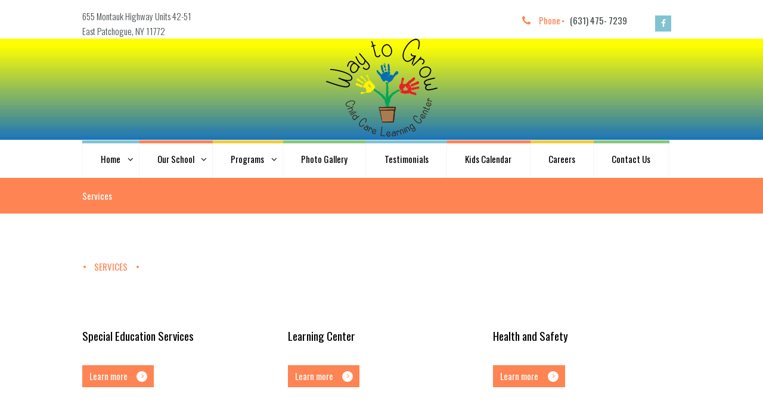

--- FILE ---
content_type: text/html; charset=UTF-8
request_url: https://www.thewaytogrow.org/services/
body_size: 21185
content:
<!DOCTYPE html>
<html lang="en-US" class="scheme_original">
<head>
    <title>Services &#8211; Way To Grow Childcare Center</title>
<meta name='robots' content='max-image-preview:large' />
	<style>img:is([sizes="auto" i], [sizes^="auto," i]) { contain-intrinsic-size: 3000px 1500px }</style>
	        <meta charset="UTF-8" />
                    <meta name="viewport" content="width=device-width, initial-scale=1, maximum-scale=1">
                    <link rel="profile" href="//gmpg.org/xfn/11" />
        <link rel="pingback" href="https://www.thewaytogrow.org/xmlrpc.php" />
        <link rel='dns-prefetch' href='//maps.google.com' />
<link rel='dns-prefetch' href='//fonts.googleapis.com' />
<link rel="alternate" type="application/rss+xml" title="Way To Grow Childcare Center &raquo; Feed" href="https://www.thewaytogrow.org/feed/" />
<script type="text/javascript">
/* <![CDATA[ */
window._wpemojiSettings = {"baseUrl":"https:\/\/s.w.org\/images\/core\/emoji\/15.0.3\/72x72\/","ext":".png","svgUrl":"https:\/\/s.w.org\/images\/core\/emoji\/15.0.3\/svg\/","svgExt":".svg","source":{"concatemoji":"https:\/\/www.thewaytogrow.org\/wp-includes\/js\/wp-emoji-release.min.js?ver=d35b7ad1442ec4201df48563125cb327"}};
/*! This file is auto-generated */
!function(i,n){var o,s,e;function c(e){try{var t={supportTests:e,timestamp:(new Date).valueOf()};sessionStorage.setItem(o,JSON.stringify(t))}catch(e){}}function p(e,t,n){e.clearRect(0,0,e.canvas.width,e.canvas.height),e.fillText(t,0,0);var t=new Uint32Array(e.getImageData(0,0,e.canvas.width,e.canvas.height).data),r=(e.clearRect(0,0,e.canvas.width,e.canvas.height),e.fillText(n,0,0),new Uint32Array(e.getImageData(0,0,e.canvas.width,e.canvas.height).data));return t.every(function(e,t){return e===r[t]})}function u(e,t,n){switch(t){case"flag":return n(e,"\ud83c\udff3\ufe0f\u200d\u26a7\ufe0f","\ud83c\udff3\ufe0f\u200b\u26a7\ufe0f")?!1:!n(e,"\ud83c\uddfa\ud83c\uddf3","\ud83c\uddfa\u200b\ud83c\uddf3")&&!n(e,"\ud83c\udff4\udb40\udc67\udb40\udc62\udb40\udc65\udb40\udc6e\udb40\udc67\udb40\udc7f","\ud83c\udff4\u200b\udb40\udc67\u200b\udb40\udc62\u200b\udb40\udc65\u200b\udb40\udc6e\u200b\udb40\udc67\u200b\udb40\udc7f");case"emoji":return!n(e,"\ud83d\udc26\u200d\u2b1b","\ud83d\udc26\u200b\u2b1b")}return!1}function f(e,t,n){var r="undefined"!=typeof WorkerGlobalScope&&self instanceof WorkerGlobalScope?new OffscreenCanvas(300,150):i.createElement("canvas"),a=r.getContext("2d",{willReadFrequently:!0}),o=(a.textBaseline="top",a.font="600 32px Arial",{});return e.forEach(function(e){o[e]=t(a,e,n)}),o}function t(e){var t=i.createElement("script");t.src=e,t.defer=!0,i.head.appendChild(t)}"undefined"!=typeof Promise&&(o="wpEmojiSettingsSupports",s=["flag","emoji"],n.supports={everything:!0,everythingExceptFlag:!0},e=new Promise(function(e){i.addEventListener("DOMContentLoaded",e,{once:!0})}),new Promise(function(t){var n=function(){try{var e=JSON.parse(sessionStorage.getItem(o));if("object"==typeof e&&"number"==typeof e.timestamp&&(new Date).valueOf()<e.timestamp+604800&&"object"==typeof e.supportTests)return e.supportTests}catch(e){}return null}();if(!n){if("undefined"!=typeof Worker&&"undefined"!=typeof OffscreenCanvas&&"undefined"!=typeof URL&&URL.createObjectURL&&"undefined"!=typeof Blob)try{var e="postMessage("+f.toString()+"("+[JSON.stringify(s),u.toString(),p.toString()].join(",")+"));",r=new Blob([e],{type:"text/javascript"}),a=new Worker(URL.createObjectURL(r),{name:"wpTestEmojiSupports"});return void(a.onmessage=function(e){c(n=e.data),a.terminate(),t(n)})}catch(e){}c(n=f(s,u,p))}t(n)}).then(function(e){for(var t in e)n.supports[t]=e[t],n.supports.everything=n.supports.everything&&n.supports[t],"flag"!==t&&(n.supports.everythingExceptFlag=n.supports.everythingExceptFlag&&n.supports[t]);n.supports.everythingExceptFlag=n.supports.everythingExceptFlag&&!n.supports.flag,n.DOMReady=!1,n.readyCallback=function(){n.DOMReady=!0}}).then(function(){return e}).then(function(){var e;n.supports.everything||(n.readyCallback(),(e=n.source||{}).concatemoji?t(e.concatemoji):e.wpemoji&&e.twemoji&&(t(e.twemoji),t(e.wpemoji)))}))}((window,document),window._wpemojiSettings);
/* ]]> */
</script>
<link rel='stylesheet' id='twb-open-sans-css' href='https://fonts.googleapis.com/css?family=Open+Sans%3A300%2C400%2C500%2C600%2C700%2C800&#038;display=swap&#038;ver=6.7.4' type='text/css' media='all' />
<link rel='stylesheet' id='twbbwg-global-css' href='https://www.thewaytogrow.org/wp-content/plugins/photo-gallery/booster/assets/css/global.css?ver=1.0.0' type='text/css' media='all' />
<link rel='stylesheet' id='mmm_mega_main_menu-css' href='https://www.thewaytogrow.org/wp-content/plugins/mega_main_menu/src/css/cache.skin.css?ver=d35b7ad1442ec4201df48563125cb327' type='text/css' media='all' />
<style id='wp-emoji-styles-inline-css' type='text/css'>

	img.wp-smiley, img.emoji {
		display: inline !important;
		border: none !important;
		box-shadow: none !important;
		height: 1em !important;
		width: 1em !important;
		margin: 0 0.07em !important;
		vertical-align: -0.1em !important;
		background: none !important;
		padding: 0 !important;
	}
</style>
<link rel='stylesheet' id='wp-block-library-css' href='https://www.thewaytogrow.org/wp-includes/css/dist/block-library/style.min.css?ver=d35b7ad1442ec4201df48563125cb327' type='text/css' media='all' />
<style id='classic-theme-styles-inline-css' type='text/css'>
/*! This file is auto-generated */
.wp-block-button__link{color:#fff;background-color:#32373c;border-radius:9999px;box-shadow:none;text-decoration:none;padding:calc(.667em + 2px) calc(1.333em + 2px);font-size:1.125em}.wp-block-file__button{background:#32373c;color:#fff;text-decoration:none}
</style>
<style id='global-styles-inline-css' type='text/css'>
:root{--wp--preset--aspect-ratio--square: 1;--wp--preset--aspect-ratio--4-3: 4/3;--wp--preset--aspect-ratio--3-4: 3/4;--wp--preset--aspect-ratio--3-2: 3/2;--wp--preset--aspect-ratio--2-3: 2/3;--wp--preset--aspect-ratio--16-9: 16/9;--wp--preset--aspect-ratio--9-16: 9/16;--wp--preset--color--black: #000000;--wp--preset--color--cyan-bluish-gray: #abb8c3;--wp--preset--color--white: #ffffff;--wp--preset--color--pale-pink: #f78da7;--wp--preset--color--vivid-red: #cf2e2e;--wp--preset--color--luminous-vivid-orange: #ff6900;--wp--preset--color--luminous-vivid-amber: #fcb900;--wp--preset--color--light-green-cyan: #7bdcb5;--wp--preset--color--vivid-green-cyan: #00d084;--wp--preset--color--pale-cyan-blue: #8ed1fc;--wp--preset--color--vivid-cyan-blue: #0693e3;--wp--preset--color--vivid-purple: #9b51e0;--wp--preset--gradient--vivid-cyan-blue-to-vivid-purple: linear-gradient(135deg,rgba(6,147,227,1) 0%,rgb(155,81,224) 100%);--wp--preset--gradient--light-green-cyan-to-vivid-green-cyan: linear-gradient(135deg,rgb(122,220,180) 0%,rgb(0,208,130) 100%);--wp--preset--gradient--luminous-vivid-amber-to-luminous-vivid-orange: linear-gradient(135deg,rgba(252,185,0,1) 0%,rgba(255,105,0,1) 100%);--wp--preset--gradient--luminous-vivid-orange-to-vivid-red: linear-gradient(135deg,rgba(255,105,0,1) 0%,rgb(207,46,46) 100%);--wp--preset--gradient--very-light-gray-to-cyan-bluish-gray: linear-gradient(135deg,rgb(238,238,238) 0%,rgb(169,184,195) 100%);--wp--preset--gradient--cool-to-warm-spectrum: linear-gradient(135deg,rgb(74,234,220) 0%,rgb(151,120,209) 20%,rgb(207,42,186) 40%,rgb(238,44,130) 60%,rgb(251,105,98) 80%,rgb(254,248,76) 100%);--wp--preset--gradient--blush-light-purple: linear-gradient(135deg,rgb(255,206,236) 0%,rgb(152,150,240) 100%);--wp--preset--gradient--blush-bordeaux: linear-gradient(135deg,rgb(254,205,165) 0%,rgb(254,45,45) 50%,rgb(107,0,62) 100%);--wp--preset--gradient--luminous-dusk: linear-gradient(135deg,rgb(255,203,112) 0%,rgb(199,81,192) 50%,rgb(65,88,208) 100%);--wp--preset--gradient--pale-ocean: linear-gradient(135deg,rgb(255,245,203) 0%,rgb(182,227,212) 50%,rgb(51,167,181) 100%);--wp--preset--gradient--electric-grass: linear-gradient(135deg,rgb(202,248,128) 0%,rgb(113,206,126) 100%);--wp--preset--gradient--midnight: linear-gradient(135deg,rgb(2,3,129) 0%,rgb(40,116,252) 100%);--wp--preset--font-size--small: 13px;--wp--preset--font-size--medium: 20px;--wp--preset--font-size--large: 36px;--wp--preset--font-size--x-large: 42px;--wp--preset--spacing--20: 0.44rem;--wp--preset--spacing--30: 0.67rem;--wp--preset--spacing--40: 1rem;--wp--preset--spacing--50: 1.5rem;--wp--preset--spacing--60: 2.25rem;--wp--preset--spacing--70: 3.38rem;--wp--preset--spacing--80: 5.06rem;--wp--preset--shadow--natural: 6px 6px 9px rgba(0, 0, 0, 0.2);--wp--preset--shadow--deep: 12px 12px 50px rgba(0, 0, 0, 0.4);--wp--preset--shadow--sharp: 6px 6px 0px rgba(0, 0, 0, 0.2);--wp--preset--shadow--outlined: 6px 6px 0px -3px rgba(255, 255, 255, 1), 6px 6px rgba(0, 0, 0, 1);--wp--preset--shadow--crisp: 6px 6px 0px rgba(0, 0, 0, 1);}:where(.is-layout-flex){gap: 0.5em;}:where(.is-layout-grid){gap: 0.5em;}body .is-layout-flex{display: flex;}.is-layout-flex{flex-wrap: wrap;align-items: center;}.is-layout-flex > :is(*, div){margin: 0;}body .is-layout-grid{display: grid;}.is-layout-grid > :is(*, div){margin: 0;}:where(.wp-block-columns.is-layout-flex){gap: 2em;}:where(.wp-block-columns.is-layout-grid){gap: 2em;}:where(.wp-block-post-template.is-layout-flex){gap: 1.25em;}:where(.wp-block-post-template.is-layout-grid){gap: 1.25em;}.has-black-color{color: var(--wp--preset--color--black) !important;}.has-cyan-bluish-gray-color{color: var(--wp--preset--color--cyan-bluish-gray) !important;}.has-white-color{color: var(--wp--preset--color--white) !important;}.has-pale-pink-color{color: var(--wp--preset--color--pale-pink) !important;}.has-vivid-red-color{color: var(--wp--preset--color--vivid-red) !important;}.has-luminous-vivid-orange-color{color: var(--wp--preset--color--luminous-vivid-orange) !important;}.has-luminous-vivid-amber-color{color: var(--wp--preset--color--luminous-vivid-amber) !important;}.has-light-green-cyan-color{color: var(--wp--preset--color--light-green-cyan) !important;}.has-vivid-green-cyan-color{color: var(--wp--preset--color--vivid-green-cyan) !important;}.has-pale-cyan-blue-color{color: var(--wp--preset--color--pale-cyan-blue) !important;}.has-vivid-cyan-blue-color{color: var(--wp--preset--color--vivid-cyan-blue) !important;}.has-vivid-purple-color{color: var(--wp--preset--color--vivid-purple) !important;}.has-black-background-color{background-color: var(--wp--preset--color--black) !important;}.has-cyan-bluish-gray-background-color{background-color: var(--wp--preset--color--cyan-bluish-gray) !important;}.has-white-background-color{background-color: var(--wp--preset--color--white) !important;}.has-pale-pink-background-color{background-color: var(--wp--preset--color--pale-pink) !important;}.has-vivid-red-background-color{background-color: var(--wp--preset--color--vivid-red) !important;}.has-luminous-vivid-orange-background-color{background-color: var(--wp--preset--color--luminous-vivid-orange) !important;}.has-luminous-vivid-amber-background-color{background-color: var(--wp--preset--color--luminous-vivid-amber) !important;}.has-light-green-cyan-background-color{background-color: var(--wp--preset--color--light-green-cyan) !important;}.has-vivid-green-cyan-background-color{background-color: var(--wp--preset--color--vivid-green-cyan) !important;}.has-pale-cyan-blue-background-color{background-color: var(--wp--preset--color--pale-cyan-blue) !important;}.has-vivid-cyan-blue-background-color{background-color: var(--wp--preset--color--vivid-cyan-blue) !important;}.has-vivid-purple-background-color{background-color: var(--wp--preset--color--vivid-purple) !important;}.has-black-border-color{border-color: var(--wp--preset--color--black) !important;}.has-cyan-bluish-gray-border-color{border-color: var(--wp--preset--color--cyan-bluish-gray) !important;}.has-white-border-color{border-color: var(--wp--preset--color--white) !important;}.has-pale-pink-border-color{border-color: var(--wp--preset--color--pale-pink) !important;}.has-vivid-red-border-color{border-color: var(--wp--preset--color--vivid-red) !important;}.has-luminous-vivid-orange-border-color{border-color: var(--wp--preset--color--luminous-vivid-orange) !important;}.has-luminous-vivid-amber-border-color{border-color: var(--wp--preset--color--luminous-vivid-amber) !important;}.has-light-green-cyan-border-color{border-color: var(--wp--preset--color--light-green-cyan) !important;}.has-vivid-green-cyan-border-color{border-color: var(--wp--preset--color--vivid-green-cyan) !important;}.has-pale-cyan-blue-border-color{border-color: var(--wp--preset--color--pale-cyan-blue) !important;}.has-vivid-cyan-blue-border-color{border-color: var(--wp--preset--color--vivid-cyan-blue) !important;}.has-vivid-purple-border-color{border-color: var(--wp--preset--color--vivid-purple) !important;}.has-vivid-cyan-blue-to-vivid-purple-gradient-background{background: var(--wp--preset--gradient--vivid-cyan-blue-to-vivid-purple) !important;}.has-light-green-cyan-to-vivid-green-cyan-gradient-background{background: var(--wp--preset--gradient--light-green-cyan-to-vivid-green-cyan) !important;}.has-luminous-vivid-amber-to-luminous-vivid-orange-gradient-background{background: var(--wp--preset--gradient--luminous-vivid-amber-to-luminous-vivid-orange) !important;}.has-luminous-vivid-orange-to-vivid-red-gradient-background{background: var(--wp--preset--gradient--luminous-vivid-orange-to-vivid-red) !important;}.has-very-light-gray-to-cyan-bluish-gray-gradient-background{background: var(--wp--preset--gradient--very-light-gray-to-cyan-bluish-gray) !important;}.has-cool-to-warm-spectrum-gradient-background{background: var(--wp--preset--gradient--cool-to-warm-spectrum) !important;}.has-blush-light-purple-gradient-background{background: var(--wp--preset--gradient--blush-light-purple) !important;}.has-blush-bordeaux-gradient-background{background: var(--wp--preset--gradient--blush-bordeaux) !important;}.has-luminous-dusk-gradient-background{background: var(--wp--preset--gradient--luminous-dusk) !important;}.has-pale-ocean-gradient-background{background: var(--wp--preset--gradient--pale-ocean) !important;}.has-electric-grass-gradient-background{background: var(--wp--preset--gradient--electric-grass) !important;}.has-midnight-gradient-background{background: var(--wp--preset--gradient--midnight) !important;}.has-small-font-size{font-size: var(--wp--preset--font-size--small) !important;}.has-medium-font-size{font-size: var(--wp--preset--font-size--medium) !important;}.has-large-font-size{font-size: var(--wp--preset--font-size--large) !important;}.has-x-large-font-size{font-size: var(--wp--preset--font-size--x-large) !important;}
:where(.wp-block-post-template.is-layout-flex){gap: 1.25em;}:where(.wp-block-post-template.is-layout-grid){gap: 1.25em;}
:where(.wp-block-columns.is-layout-flex){gap: 2em;}:where(.wp-block-columns.is-layout-grid){gap: 2em;}
:root :where(.wp-block-pullquote){font-size: 1.5em;line-height: 1.6;}
</style>
<link rel='stylesheet' id='esg-plugin-settings-css' href='https://www.thewaytogrow.org/wp-content/plugins/essential-grid/public/assets/css/settings.css?ver=3.0.17.1' type='text/css' media='all' />
<link rel='stylesheet' id='tp-fontello-css' href='https://www.thewaytogrow.org/wp-content/plugins/essential-grid/public/assets/font/fontello/css/fontello.css?ver=3.0.17.1' type='text/css' media='all' />
<link rel='stylesheet' id='jquery-ui-css' href='https://www.thewaytogrow.org/wp-content/plugins/form-maker/css/jquery-ui-1.10.3.custom.css?ver=d35b7ad1442ec4201df48563125cb327' type='text/css' media='all' />
<link rel='stylesheet' id='jquery-ui-spinner-css' href='https://www.thewaytogrow.org/wp-content/plugins/form-maker/css/jquery-ui-spinner.css?ver=d35b7ad1442ec4201df48563125cb327' type='text/css' media='all' />
<link rel='stylesheet' id='form_maker_calendar-jos-css' href='https://www.thewaytogrow.org/wp-content/plugins/form-maker/css/calendar-jos.css?ver=d35b7ad1442ec4201df48563125cb327' type='text/css' media='all' />
<link rel='stylesheet' id='form_maker_frontend-css' href='https://www.thewaytogrow.org/wp-content/plugins/form-maker/css/form_maker_frontend.css?ver=d35b7ad1442ec4201df48563125cb327' type='text/css' media='all' />
<link rel='stylesheet' id='style_submissions-css' href='https://www.thewaytogrow.org/wp-content/plugins/form-maker/css/style_submissions.css?ver=d35b7ad1442ec4201df48563125cb327' type='text/css' media='all' />
<link rel='stylesheet' id='go-portfolio-magnific-popup-styles-css' href='https://www.thewaytogrow.org/wp-content/plugins/go_portfolio/assets/plugins/magnific-popup/magnific-popup.css?ver=1.6.4' type='text/css' media='all' />
<link rel='stylesheet' id='go-portfolio-styles-css' href='https://www.thewaytogrow.org/wp-content/plugins/go_portfolio/assets/css/go_portfolio_styles.css?ver=1.6.4' type='text/css' media='all' />
<style id='go-portfolio-styles-inline-css' type='text/css'>
@media only screen and (min-width: 768px) and (max-width: 959px) {
		.gw-gopf-posts { letter-spacing:10px; }
		.gw-gopf {
			
			margin:0 auto;
		}
		.gw-gopf-1col .gw-gopf-col-wrap { 
        	float:left !important;		
			margin-left:0 !important;
        	width:100%;		
		} 
		.gw-gopf-2cols .gw-gopf-col-wrap,
		.gw-gopf-3cols .gw-gopf-col-wrap,
		.gw-gopf-4cols .gw-gopf-col-wrap,
		.gw-gopf-5cols .gw-gopf-col-wrap,
		.gw-gopf-6cols .gw-gopf-col-wrap,
		.gw-gopf-7cols .gw-gopf-col-wrap,
		.gw-gopf-8cols .gw-gopf-col-wrap,
		.gw-gopf-9cols .gw-gopf-col-wrap,
		.gw-gopf-10cols .gw-gopf-col-wrap { width:50% !important; }		
	}

		@media only screen and (min-width: 480px) and (max-width: 767px) {
		.gw-gopf-posts { letter-spacing:20px; }
		.gw-gopf {
			
			margin:0 auto;
		}		
		.gw-gopf-1col .gw-gopf-col-wrap,
		.gw-gopf-2cols .gw-gopf-col-wrap,
		.gw-gopf-3cols .gw-gopf-col-wrap,
		.gw-gopf-4cols .gw-gopf-col-wrap,
		.gw-gopf-5cols .gw-gopf-col-wrap,
		.gw-gopf-6cols .gw-gopf-col-wrap,
		.gw-gopf-7cols .gw-gopf-col-wrap,
		.gw-gopf-8cols .gw-gopf-col-wrap,
		.gw-gopf-9cols .gw-gopf-col-wrap,
		.gw-gopf-10cols .gw-gopf-col-wrap { 
        	float:left !important;		
			margin-left:0 !important;
        	width:100%;
		}

		/* RTL */
		.gw-gopf-rtl.gw-gopf-1col .gw-gopf-col-wrap,
		.gw-gopf-rtl.gw-gopf-2cols .gw-gopf-col-wrap,
		.gw-gopf-rtl.gw-gopf-3cols .gw-gopf-col-wrap,
		.gw-gopf-rtl.gw-gopf-4cols .gw-gopf-col-wrap,
		.gw-gopf-rtl.gw-gopf-5cols .gw-gopf-col-wrap,
		.gw-gopf-rtl.gw-gopf-6cols .gw-gopf-col-wrap,
		.gw-gopf-rtl.gw-gopf-7cols .gw-gopf-col-wrap,
		.gw-gopf-rtl.gw-gopf-8cols .gw-gopf-col-wrap,
		.gw-gopf-rtl.gw-gopf-9cols .gw-gopf-col-wrap,
		.gw-gopf-rtl.gw-gopf-10cols .gw-gopf-col-wrap { float:right !important; }
		
		.gw-gopf-slider-type.gw-gopf-rtl.gw-gopf-1col .gw-gopf-col-wrap,
		.gw-gopf-slider-type.gw-gopf-rtl.gw-gopf-2cols .gw-gopf-col-wrap,
		.gw-gopf-slider-type.gw-gopf-rtl.gw-gopf-3cols .gw-gopf-col-wrap,
		.gw-gopf-slider-type.gw-gopf-rtl.gw-gopf-4cols .gw-gopf-col-wrap,
		.gw-gopf-slider-type.gw-gopf-rtl.gw-gopf-5cols .gw-gopf-col-wrap,
		.gw-gopf-slider-type.gw-gopf-rtl.gw-gopf-6cols .gw-gopf-col-wrap,
		.gw-gopf-slider-type.gw-gopf-rtl.gw-gopf-7cols .gw-gopf-col-wrap,
		.gw-gopf-slider-type.gw-gopf-rtl.gw-gopf-8cols .gw-gopf-col-wrap,
		.gw-gopf-slider-type.gw-gopf-rtl.gw-gopf-9cols .gw-gopf-col-wrap,
		.gw-gopf-slider-type.gw-gopf-rtl.gw-gopf-10cols .gw-gopf-col-wrap { float:left !important; }
		
	}
	
	
		@media only screen and (max-width: 479px) {
		.gw-gopf-posts { letter-spacing:30px; }
		.gw-gopf {
			max-width:400px;
			margin:0 auto;
		}
		.gw-gopf-1col .gw-gopf-col-wrap,
		.gw-gopf-2cols .gw-gopf-col-wrap,
		.gw-gopf-3cols .gw-gopf-col-wrap,
		.gw-gopf-4cols .gw-gopf-col-wrap,
		.gw-gopf-5cols .gw-gopf-col-wrap,
		.gw-gopf-6cols .gw-gopf-col-wrap,
		.gw-gopf-7cols .gw-gopf-col-wrap,
		.gw-gopf-8cols .gw-gopf-col-wrap,
		.gw-gopf-9cols .gw-gopf-col-wrap,
		.gw-gopf-10cols .gw-gopf-col-wrap {
        	margin-left:0 !important;
        	float:left !important;
        	width:100%;
         }
		 
		/* RTL */
		.gw-gopf-rtl.gw-gopf-1col .gw-gopf-col-wrap,
		.gw-gopf-rtl.gw-gopf-2cols .gw-gopf-col-wrap,
		.gw-gopf-rtl.gw-gopf-3cols .gw-gopf-col-wrap,
		.gw-gopf-rtl.gw-gopf-4cols .gw-gopf-col-wrap,
		.gw-gopf-rtl.gw-gopf-5cols .gw-gopf-col-wrap,
		.gw-gopf-rtl.gw-gopf-6cols .gw-gopf-col-wrap,
		.gw-gopf-rtl.gw-gopf-7cols .gw-gopf-col-wrap,
		.gw-gopf-rtl.gw-gopf-8cols .gw-gopf-col-wrap,
		.gw-gopf-rtl.gw-gopf-9cols .gw-gopf-col-wrap,
		.gw-gopf-rtl.gw-gopf-10cols .gw-gopf-col-wrap { float:right !important; }
		
		.gw-gopf-slider-type.gw-gopf-rtl.gw-gopf-1col .gw-gopf-col-wrap,
		.gw-gopf-slider-type.gw-gopf-rtl.gw-gopf-2cols .gw-gopf-col-wrap,
		.gw-gopf-slider-type.gw-gopf-rtl.gw-gopf-3cols .gw-gopf-col-wrap,
		.gw-gopf-slider-type.gw-gopf-rtl.gw-gopf-4cols .gw-gopf-col-wrap,
		.gw-gopf-slider-type.gw-gopf-rtl.gw-gopf-5cols .gw-gopf-col-wrap,
		.gw-gopf-slider-type.gw-gopf-rtl.gw-gopf-6cols .gw-gopf-col-wrap,
		.gw-gopf-slider-type.gw-gopf-rtl.gw-gopf-7cols .gw-gopf-col-wrap,
		.gw-gopf-slider-type.gw-gopf-rtl.gw-gopf-8cols .gw-gopf-col-wrap,
		.gw-gopf-slider-type.gw-gopf-rtl.gw-gopf-9cols .gw-gopf-col-wrap,
		.gw-gopf-slider-type.gw-gopf-rtl.gw-gopf-10cols .gw-gopf-col-wrap { float:left !important; }		
		 
	}
</style>
<link rel='stylesheet' id='bwg_fonts-css' href='https://www.thewaytogrow.org/wp-content/plugins/photo-gallery/css/bwg-fonts/fonts.css?ver=0.0.1' type='text/css' media='all' />
<link rel='stylesheet' id='sumoselect-css' href='https://www.thewaytogrow.org/wp-content/plugins/photo-gallery/css/sumoselect.min.css?ver=3.4.6' type='text/css' media='all' />
<link rel='stylesheet' id='mCustomScrollbar-css' href='https://www.thewaytogrow.org/wp-content/plugins/photo-gallery/css/jquery.mCustomScrollbar.min.css?ver=3.1.5' type='text/css' media='all' />
<link rel='stylesheet' id='bwg_frontend-css' href='https://www.thewaytogrow.org/wp-content/plugins/photo-gallery/css/styles.min.css?ver=1.8.30' type='text/css' media='all' />
<link rel='stylesheet' id='themerex-font-Oswald-css' href='https://fonts.googleapis.com/css?family=Oswald:100,100italic,300,300italic,400,400italic,700,700italic&#038;subset=latin,latin-ext,cyrillic,cyrillic-ext' type='text/css' media='all' />
<link rel='stylesheet' id='themerex-font-Roboto-Condensed-css' href='https://fonts.googleapis.com/css?family=Roboto+Condensed:100,100italic,300,300italic,400,400italic,700,700italic&#038;subset=latin,latin-ext,cyrillic,cyrillic-ext' type='text/css' media='all' />
<link rel='stylesheet' id='fontello-style-css' href='https://www.thewaytogrow.org/wp-content/themes/kidsplanet/css/fontello/css/fontello.css' type='text/css' media='all' />
<link rel='stylesheet' id='themerex-main-style-css' href='https://www.thewaytogrow.org/wp-content/themes/kidsplanet/style.css' type='text/css' media='all' />
<link rel='stylesheet' id='themerex-animation-style-css' href='https://www.thewaytogrow.org/wp-content/themes/kidsplanet/fw/css/core.animation.css' type='text/css' media='all' />
<link rel='stylesheet' id='themerex-shortcodes-style-css' href='https://www.thewaytogrow.org/wp-content/plugins/themerex-utils/shortcodes/shortcodes.css' type='text/css' media='all' />
<link rel='stylesheet' id='themerex-skin-style-css' href='https://www.thewaytogrow.org/wp-content/themes/kidsplanet/skins/kidsplanet/skin.css' type='text/css' media='all' />
<link rel='stylesheet' id='themerex-custom-style-css' href='https://www.thewaytogrow.org/wp-content/themes/kidsplanet/fw/css/custom-style.css' type='text/css' media='all' />
<style id='themerex-custom-style-inline-css' type='text/css'>
  .menu_side_nav>li ul,.menu_main_nav>li ul{width:180px}.menu_side_nav>li>ul ul,.menu_main_nav>li>ul ul{left:184px}.menu_side_nav>li>ul ul.submenu_left,.menu_main_nav>li>ul ul.submenu_left{left:-181px} .sidebar_outer_logo .logo_main,.top_panel_wrap .logo_main{height:75px} .top_panel_wrap .logo{margin-top:20px} .contacts_wrap .logo img{height:30px}.top_panel_top_phone{font-weight:400;	line-height:1;	margin-top:0.6em;	float:left;	padding-top:15px}.top_panel_top_open_hours,.top_panel_top_search,.menu_user_nav{display:none !important}.top_panel_top_socials{margin-left:3em;	padding-top:25px}.column-2_5,.column-4_10{width:100% !important}.menu_user_login{display:none !important}.logo .logo_text{font-size:1.8571em !important; line-height:1em; font-weight:700;padding-right:50px !important; display:none}.logo_text,.logo_slogan{float:right; text-align:left; padding-top:50px; padding-left:0px}.top_panel_wrap .logo{margin-top:15px}.top_panel_wrap .logo{margin:0; margin-top:0px; overflow:show}.logo{margin-left:auto;margin-right:auto}.sc_services_style_services-3 .sc_services_item .sc_services_item_description{bottom:0; box-sizing:border-box; left:0; opacity:0; padding:1.5em 2em 0; position:absolute; right:0; text-align:center; top:0; transition:all 0.5s ease 0s}.ecwd-widget-mini .calendar-head.ecwd_calendar_prev_next{border:1px solid #e5e5e5;	display:none}.ecwd_calendar_view_dropdown{background:#ffffff url("images/select.png") no-repeat scroll right center; height:30px; line-height:1; max-width:100%; padding:5px 0 0 10px; width:100%;	display:none}.jjprivacy{font-size:11px}.jjprivacyheader{font-size:16px;	font-weight:bold}.jjprivacysubheaer{font-size:14px;	font-weight:bold}.top_panel_style_2 .contact_phone>span + span{text-align:left}.top_panel_style_2 .contact_phone .contact_icon{float:left; margin-left:0.5em; margin-right:0}.scheme_original .top_panel_middle{background-color:#ffffff; height:170px;	background-image:url("https://www.thewaytogrow.org/wp-content/uploads/2016/03/bg-image3.jpg");	background-repeat:repeat-x}.top_panel_middle .contact_icon::before{display:none; font-size:1.5em; margin-right:0}.top_panel_style_2 .contact_phone .contact_icon{display:none; float:left; margin-left:0.5em; margin-right:0}.scheme_original .logo .logo_slogan{color:#ffffff}.top_panel_wrap .logo_main{max-height:170px; width:auto}.sidebar_outer_logo .logo_main,.top_panel_wrap .logo_main{height:120px}.logo_slogan{display:none}.sidebar_outer_logo .logo_main,.top_panel_wrap .logo_main{height:150px}.top_panel_style_2 .contact_phone>span + span{text-align:right}.top_panel_wrap .logo{margin:0; margin-top:0px; margin-top:10px; overflow:show}#addressline{float:left;padding-right:29px !important;font-weight:bold; padding-top:8px}a.one{text-decoration:underline}a:hover.one{text-decoration:none}
</style>
<link rel='stylesheet' id='themerex-responsive-style-css' href='https://www.thewaytogrow.org/wp-content/themes/kidsplanet/css/responsive.css' type='text/css' media='all' />
<link rel='stylesheet' id='theme-skin-responsive-style-css' href='https://www.thewaytogrow.org/wp-content/themes/kidsplanet/skins/kidsplanet/skin.responsive.css' type='text/css' media='all' />
<link rel='stylesheet' id='mediaelement-css' href='https://www.thewaytogrow.org/wp-includes/js/mediaelement/mediaelementplayer-legacy.min.css?ver=4.2.17' type='text/css' media='all' />
<link rel='stylesheet' id='wp-mediaelement-css' href='https://www.thewaytogrow.org/wp-includes/js/mediaelement/wp-mediaelement.min.css?ver=d35b7ad1442ec4201df48563125cb327' type='text/css' media='all' />
<link rel='stylesheet' id='mm_icomoon-css' href='https://www.thewaytogrow.org/wp-content/plugins/mega_main_menu/framework/src/css/icomoon.css?ver=2.0.7' type='text/css' media='all' />
<link rel='stylesheet' id='js_composer_front-css' href='https://www.thewaytogrow.org/wp-content/plugins/js_composer/assets/css/js_composer.min.css?ver=6.10.0' type='text/css' media='all' />
<script type="text/javascript" src="https://www.thewaytogrow.org/wp-includes/js/jquery/jquery.min.js?ver=3.7.1" id="jquery-core-js"></script>
<script type="text/javascript" src="https://www.thewaytogrow.org/wp-includes/js/jquery/jquery-migrate.min.js?ver=3.4.1" id="jquery-migrate-js"></script>
<script type="text/javascript" src="https://www.thewaytogrow.org/wp-content/plugins/photo-gallery/booster/assets/js/circle-progress.js?ver=1.2.2" id="twbbwg-circle-js"></script>
<script type="text/javascript" id="twbbwg-global-js-extra">
/* <![CDATA[ */
var twb = {"nonce":"4cf012c783","ajax_url":"https:\/\/www.thewaytogrow.org\/wp-admin\/admin-ajax.php","plugin_url":"https:\/\/www.thewaytogrow.org\/wp-content\/plugins\/photo-gallery\/booster","href":"https:\/\/www.thewaytogrow.org\/wp-admin\/admin.php?page=twbbwg_photo-gallery"};
var twb = {"nonce":"4cf012c783","ajax_url":"https:\/\/www.thewaytogrow.org\/wp-admin\/admin-ajax.php","plugin_url":"https:\/\/www.thewaytogrow.org\/wp-content\/plugins\/photo-gallery\/booster","href":"https:\/\/www.thewaytogrow.org\/wp-admin\/admin.php?page=twbbwg_photo-gallery"};
/* ]]> */
</script>
<script type="text/javascript" src="https://www.thewaytogrow.org/wp-content/plugins/photo-gallery/booster/assets/js/global.js?ver=1.0.0" id="twbbwg-global-js"></script>
<script type="text/javascript" src="https://maps.google.com/maps/api/js?sensor=false&amp;ver=6.7.4" id="gmap_form_api-js"></script>
<script type="text/javascript" src="https://www.thewaytogrow.org/wp-content/plugins/form-maker/js/if_gmap_front_end.js?ver=d35b7ad1442ec4201df48563125cb327" id="gmap_form-js"></script>
<script type="text/javascript" src="https://www.thewaytogrow.org/wp-content/plugins/form-maker/js/jelly.min.js?ver=d35b7ad1442ec4201df48563125cb327" id="jelly.min-js"></script>
<script type="text/javascript" src="https://www.thewaytogrow.org/wp-content/plugins/form-maker/js/file-upload.js?ver=d35b7ad1442ec4201df48563125cb327" id="file-upload-js"></script>
<script type="text/javascript" src="https://www.thewaytogrow.org/wp-content/plugins/form-maker/js/calendar/calendar.js?ver=d35b7ad1442ec4201df48563125cb327" id="Calendar-js"></script>
<script type="text/javascript" src="https://www.thewaytogrow.org/wp-content/plugins/form-maker/js/calendar/calendar_function.js?ver=d35b7ad1442ec4201df48563125cb327" id="calendar_function-js"></script>
<script type="text/javascript" src="https://www.thewaytogrow.org/wp-content/plugins/photo-gallery/js/jquery.sumoselect.min.js?ver=3.4.6" id="sumoselect-js"></script>
<script type="text/javascript" src="https://www.thewaytogrow.org/wp-content/plugins/photo-gallery/js/tocca.min.js?ver=2.0.9" id="bwg_mobile-js"></script>
<script type="text/javascript" src="https://www.thewaytogrow.org/wp-content/plugins/photo-gallery/js/jquery.mCustomScrollbar.concat.min.js?ver=3.1.5" id="mCustomScrollbar-js"></script>
<script type="text/javascript" src="https://www.thewaytogrow.org/wp-content/plugins/photo-gallery/js/jquery.fullscreen.min.js?ver=0.6.0" id="jquery-fullscreen-js"></script>
<script type="text/javascript" id="bwg_frontend-js-extra">
/* <![CDATA[ */
var bwg_objectsL10n = {"bwg_field_required":"field is required.","bwg_mail_validation":"This is not a valid email address.","bwg_search_result":"There are no images matching your search.","bwg_select_tag":"Select Tag","bwg_order_by":"Order By","bwg_search":"Search","bwg_show_ecommerce":"Show Ecommerce","bwg_hide_ecommerce":"Hide Ecommerce","bwg_show_comments":"Show Comments","bwg_hide_comments":"Hide Comments","bwg_restore":"Restore","bwg_maximize":"Maximize","bwg_fullscreen":"Fullscreen","bwg_exit_fullscreen":"Exit Fullscreen","bwg_search_tag":"SEARCH...","bwg_tag_no_match":"No tags found","bwg_all_tags_selected":"All tags selected","bwg_tags_selected":"tags selected","play":"Play","pause":"Pause","is_pro":"","bwg_play":"Play","bwg_pause":"Pause","bwg_hide_info":"Hide info","bwg_show_info":"Show info","bwg_hide_rating":"Hide rating","bwg_show_rating":"Show rating","ok":"Ok","cancel":"Cancel","select_all":"Select all","lazy_load":"0","lazy_loader":"https:\/\/www.thewaytogrow.org\/wp-content\/plugins\/photo-gallery\/images\/ajax_loader.png","front_ajax":"0","bwg_tag_see_all":"see all tags","bwg_tag_see_less":"see less tags"};
/* ]]> */
</script>
<script type="text/javascript" src="https://www.thewaytogrow.org/wp-content/plugins/photo-gallery/js/scripts.min.js?ver=1.8.30" id="bwg_frontend-js"></script>
<link rel="https://api.w.org/" href="https://www.thewaytogrow.org/wp-json/" /><link rel="alternate" title="JSON" type="application/json" href="https://www.thewaytogrow.org/wp-json/wp/v2/pages/17" /><link rel="EditURI" type="application/rsd+xml" title="RSD" href="https://www.thewaytogrow.org/xmlrpc.php?rsd" />
<link rel="canonical" href="https://www.thewaytogrow.org/services/" />
<link rel="alternate" title="oEmbed (JSON)" type="application/json+oembed" href="https://www.thewaytogrow.org/wp-json/oembed/1.0/embed?url=https%3A%2F%2Fwww.thewaytogrow.org%2Fservices%2F" />
<link rel="alternate" title="oEmbed (XML)" type="text/xml+oembed" href="https://www.thewaytogrow.org/wp-json/oembed/1.0/embed?url=https%3A%2F%2Fwww.thewaytogrow.org%2Fservices%2F&#038;format=xml" />
 <style> .ppw-ppf-input-container { background-color: !important; padding: px!important; border-radius: px!important; } .ppw-ppf-input-container div.ppw-ppf-headline { font-size: px!important; font-weight: !important; color: !important; } .ppw-ppf-input-container div.ppw-ppf-desc { font-size: px!important; font-weight: !important; color: !important; } .ppw-ppf-input-container label.ppw-pwd-label { font-size: px!important; font-weight: !important; color: !important; } div.ppwp-wrong-pw-error { font-size: px!important; font-weight: !important; color: #dc3232!important; background: !important; } .ppw-ppf-input-container input[type='submit'] { color: !important; background: !important; } .ppw-ppf-input-container input[type='submit']:hover { color: !important; background: !important; } .ppw-ppf-desc-below { font-size: px!important; font-weight: !important; color: !important; } </style>  <style> .ppw-form { background-color: !important; padding: px!important; border-radius: px!important; } .ppw-headline.ppw-pcp-pf-headline { font-size: px!important; font-weight: !important; color: !important; } .ppw-description.ppw-pcp-pf-desc { font-size: px!important; font-weight: !important; color: !important; } .ppw-pcp-pf-desc-above-btn { display: block; } .ppw-pcp-pf-desc-below-form { font-size: px!important; font-weight: !important; color: !important; } .ppw-input label.ppw-pcp-password-label { font-size: px!important; font-weight: !important; color: !important; } .ppw-form input[type='submit'] { color: !important; background: !important; } .ppw-form input[type='submit']:hover { color: !important; background: !important; } div.ppw-error.ppw-pcp-pf-error-msg { font-size: px!important; font-weight: !important; color: #dc3232!important; background: !important; } </style> <meta name="generator" content="Powered by WPBakery Page Builder - drag and drop page builder for WordPress."/>
<meta name="generator" content="Powered by Slider Revolution 6.6.11 - responsive, Mobile-Friendly Slider Plugin for WordPress with comfortable drag and drop interface." />
<script>function setREVStartSize(e){
			//window.requestAnimationFrame(function() {
				window.RSIW = window.RSIW===undefined ? window.innerWidth : window.RSIW;
				window.RSIH = window.RSIH===undefined ? window.innerHeight : window.RSIH;
				try {
					var pw = document.getElementById(e.c).parentNode.offsetWidth,
						newh;
					pw = pw===0 || isNaN(pw) || (e.l=="fullwidth" || e.layout=="fullwidth") ? window.RSIW : pw;
					e.tabw = e.tabw===undefined ? 0 : parseInt(e.tabw);
					e.thumbw = e.thumbw===undefined ? 0 : parseInt(e.thumbw);
					e.tabh = e.tabh===undefined ? 0 : parseInt(e.tabh);
					e.thumbh = e.thumbh===undefined ? 0 : parseInt(e.thumbh);
					e.tabhide = e.tabhide===undefined ? 0 : parseInt(e.tabhide);
					e.thumbhide = e.thumbhide===undefined ? 0 : parseInt(e.thumbhide);
					e.mh = e.mh===undefined || e.mh=="" || e.mh==="auto" ? 0 : parseInt(e.mh,0);
					if(e.layout==="fullscreen" || e.l==="fullscreen")
						newh = Math.max(e.mh,window.RSIH);
					else{
						e.gw = Array.isArray(e.gw) ? e.gw : [e.gw];
						for (var i in e.rl) if (e.gw[i]===undefined || e.gw[i]===0) e.gw[i] = e.gw[i-1];
						e.gh = e.el===undefined || e.el==="" || (Array.isArray(e.el) && e.el.length==0)? e.gh : e.el;
						e.gh = Array.isArray(e.gh) ? e.gh : [e.gh];
						for (var i in e.rl) if (e.gh[i]===undefined || e.gh[i]===0) e.gh[i] = e.gh[i-1];
											
						var nl = new Array(e.rl.length),
							ix = 0,
							sl;
						e.tabw = e.tabhide>=pw ? 0 : e.tabw;
						e.thumbw = e.thumbhide>=pw ? 0 : e.thumbw;
						e.tabh = e.tabhide>=pw ? 0 : e.tabh;
						e.thumbh = e.thumbhide>=pw ? 0 : e.thumbh;
						for (var i in e.rl) nl[i] = e.rl[i]<window.RSIW ? 0 : e.rl[i];
						sl = nl[0];
						for (var i in nl) if (sl>nl[i] && nl[i]>0) { sl = nl[i]; ix=i;}
						var m = pw>(e.gw[ix]+e.tabw+e.thumbw) ? 1 : (pw-(e.tabw+e.thumbw)) / (e.gw[ix]);
						newh =  (e.gh[ix] * m) + (e.tabh + e.thumbh);
					}
					var el = document.getElementById(e.c);
					if (el!==null && el) el.style.height = newh+"px";
					el = document.getElementById(e.c+"_wrapper");
					if (el!==null && el) {
						el.style.height = newh+"px";
						el.style.display = "block";
					}
				} catch(e){
					console.log("Failure at Presize of Slider:" + e)
				}
			//});
		  };</script>
<noscript><style> .wpb_animate_when_almost_visible { opacity: 1; }</style></noscript></head>

<body data-rsssl=1 class="page-template-default page page-id-17 mmm mega_main_menu-2-0-7 default_theme themerex_body body_style_fullscreen body_filled theme_skin_kidsplanet article_style_stretch layout_single-standard template_single-standard top_panel_show top_panel_above sidebar_hide sidebar_outer_hide wpb-js-composer js-comp-ver-6.10.0 vc_responsive">
      
	<!-- Global site tag (gtag.js) - Google Analytics -->
<script async src="https://www.googletagmanager.com/gtag/js?id=UA-70303437-8"></script>
<script>
  window.dataLayer = window.dataLayer || [];
  function gtag(){dataLayer.push(arguments);}
  gtag('js', new Date());

  gtag('config', 'UA-70303437-8');
</script>

	
	<a id="toc_home" class="sc_anchor" title="Home" data-description="&lt;i&gt;Return to Home&lt;/i&gt; - &lt;br&gt;navigate to home page of the site" data-icon="icon-home" data-url="https://www.thewaytogrow.org/" data-separator="yes"></a><a id="toc_top" class="sc_anchor" title="To Top" data-description="&lt;i&gt;Back to top&lt;/i&gt; - &lt;br&gt;scroll to top of the page" data-icon="icon-double-up" data-url="" data-separator="yes"></a>
	
	
	
	<div class="body_wrap">

		
		<div class="page_wrap">

					
		<div class="top_panel_fixed_wrap"></div>

		<header class="top_panel_wrap top_panel_style_1 scheme_original">
			<div class="top_panel_wrap_inner top_panel_inner_style_1 top_panel_position_above">
			
							<div class="top_panel_top">
					<div class="content_wrap clearfix">
							<div class="top_panel_top_contact_area">
		655 Montauk Highway Units 42-51<br/>East Patchogue, NY 11772	</div>
	
<div class="top_panel_top_user_area">
			<div class="top_panel_top_socials">
			<div class="sc_socials sc_socials_type_icons sc_socials_shape_square sc_socials_size_tiny"><div class="sc_socials_item"><a href="https://www.facebook.com/waytogroweastpatchogue" target="_blank" class="social_icons social_facebook"><span class="icon-facebook"></span></a></div></div>		</div>
		
        <div class="top_panel_top_phone"><span class="icon-phone-1"></span> Phone<span class="icon-dot"></span>
            <a href="tel:(631) 475- 7239">
            (631) 475- 7239</a></div>
    <ul class="menu_user_nav" id="menu_user" class="menu_user_nav"><li id="menu-item-869" class="menu-item menu-item-type-custom menu-item-object-custom menu-item-has-children menu-item-869"><a href="#">Home</a>
<ul class="sub-menu">
	<li id="menu-item-32" class="menu-item menu-item-type-custom menu-item-object-custom menu-item-home menu-item-32"><a href="https://www.thewaytogrow.org/">Home Default</a></li>
	<li id="menu-item-589" class="menu-item menu-item-type-post_type menu-item-object-page menu-item-home menu-item-589"><a href="https://www.thewaytogrow.org/">Home Pediatric</a></li>
</ul>
</li>
<li id="menu-item-40" class="menu-item menu-item-type-post_type menu-item-object-page menu-item-has-children menu-item-40"><a href="https://www.thewaytogrow.org/pages/">Features</a>
<ul class="sub-menu">
	<li id="menu-item-234" class="menu-item menu-item-type-post_type menu-item-object-page menu-item-234"><a href="https://www.thewaytogrow.org/404-2/">404</a></li>
</ul>
</li>
<li id="menu-item-849" class="menu-item menu-item-type-custom menu-item-object-custom menu-item-has-children menu-item-849"><a href="#">Staff</a>
<ul class="sub-menu">
	<li id="menu-item-345" class="menu-item menu-item-type-post_type menu-item-object-team menu-item-345"><a href="https://www.thewaytogrow.org/team/robert-book/">Team Member</a></li>
</ul>
</li>
<li id="menu-item-43" class="menu-item menu-item-type-post_type menu-item-object-page current-menu-item page_item page-item-17 current_page_item menu-item-43"><a href="https://www.thewaytogrow.org/services/" aria-current="page">Services</a></li>
<li id="menu-item-399" class="menu-item menu-item-type-custom menu-item-object-custom menu-item-399"><a href="https://www.thewaytogrow.org/events/">Events</a></li>
<li id="menu-item-850" class="menu-item menu-item-type-custom menu-item-object-custom menu-item-850"><a href="#">Gallery</a></li>
<li id="menu-item-797" class="menu-item menu-item-type-custom menu-item-object-custom menu-item-has-children menu-item-797"><a href="#">Portfolio</a>
<ul class="sub-menu">
	<li id="menu-item-794" class="menu-item menu-item-type-taxonomy menu-item-object-category menu-item-794"><a href="https://www.thewaytogrow.org/category/portfolio-2-columns/">Portfolio (2 columns)</a></li>
	<li id="menu-item-792" class="menu-item menu-item-type-taxonomy menu-item-object-category menu-item-792"><a href="https://www.thewaytogrow.org/category/portfolio-3-columns/">Portfolio (3 columns)</a></li>
</ul>
</li>

	</ul>

</div>					</div>
				</div>
			
			<div class="top_panel_middle" >
				<div class="content_wrap">
					<div class="columns_wrap columns_fluid">
						<div class="column-2_5 contact_logo">
							<div align="center">
<img src="https://www.thewaytogrow.org/wp-content/uploads/2016/03/logo-165h.fw_.png" alt="logo">
</div>
	
		






					
						</div><div class="column-3_5 top_search_panel">
                                                    </div>
                    </div>
				</div>
			</div>

			<div class="top_panel_bottom">
				<div class="content_wrap clearfix">
					<a href="#" class="menu_main_responsive_button icon-down">Select menu item</a>
					<nav role="navigation" class="menu_main_nav_area">
						<ul id="menu_main" class="menu_main_nav"><li id="menu-item-1416" class="menu-item menu-item-type-custom menu-item-object-custom menu-item-has-children menu-item-1416"><a href="#">Home</a>
<ul class="sub-menu">
	<li id="menu-item-1049" class="menu-item menu-item-type-post_type menu-item-object-page menu-item-home menu-item-1049"><a href="https://www.thewaytogrow.org/">Home</a></li>
	<li id="menu-item-1288" class="menu-item menu-item-type-custom menu-item-object-custom menu-item-1288"><a href="https://www.thewaytogrow.org/services/registration/">Schedule A Tour</a></li>
</ul>
</li>
<li id="menu-item-1417" class="menu-item menu-item-type-custom menu-item-object-custom menu-item-has-children menu-item-1417"><a href="#">Our School</a>
<ul class="sub-menu">
	<li id="menu-item-1115" class="menu-item menu-item-type-post_type menu-item-object-page menu-item-1115"><a href="https://www.thewaytogrow.org/our-school/">Our School</a></li>
	<li id="menu-item-1289" class="menu-item menu-item-type-custom menu-item-object-custom menu-item-1289"><a href="/services/child-care-staff/">Our Staff</a></li>
	<li id="menu-item-1107" class="menu-item menu-item-type-post_type menu-item-object-page menu-item-1107"><a href="https://www.thewaytogrow.org/food-menu/">Food Menu</a></li>
</ul>
</li>
<li id="menu-item-1418" class="menu-item menu-item-type-custom menu-item-object-custom menu-item-has-children menu-item-1418"><a href="#">Programs</a>
<ul class="sub-menu">
	<li id="menu-item-1645" class="menu-item menu-item-type-post_type menu-item-object-page menu-item-1645"><a href="https://www.thewaytogrow.org/child-care-programs/">All Programs</a></li>
	<li id="menu-item-1229" class="menu-item menu-item-type-post_type menu-item-object-page menu-item-1229"><a href="https://www.thewaytogrow.org/infants-child-care-programs/">Infants Child Care Programs</a></li>
	<li id="menu-item-1228" class="menu-item menu-item-type-post_type menu-item-object-page menu-item-1228"><a href="https://www.thewaytogrow.org/toddler-child-care-programs/">Child Care for Toddlers</a></li>
	<li id="menu-item-1227" class="menu-item menu-item-type-post_type menu-item-object-page menu-item-1227"><a href="https://www.thewaytogrow.org/child-care-for-two-year-olds/">Child Care for Two Year Olds</a></li>
	<li id="menu-item-1226" class="menu-item menu-item-type-post_type menu-item-object-page menu-item-1226"><a href="https://www.thewaytogrow.org/early-preschool-child-care/">Early Preschool Child Care</a></li>
	<li id="menu-item-1225" class="menu-item menu-item-type-post_type menu-item-object-page menu-item-1225"><a href="https://www.thewaytogrow.org/preschool-child-care-programs/">Child Care for Preschoolers</a></li>
	<li id="menu-item-1224" class="menu-item menu-item-type-post_type menu-item-object-page menu-item-1224"><a href="https://www.thewaytogrow.org/pre-kindergarten-child-care/">Pre-Kindergarten Child Care</a></li>
	<li id="menu-item-1223" class="menu-item menu-item-type-post_type menu-item-object-page menu-item-1223"><a href="https://www.thewaytogrow.org/spring-break-program/">Spring Break Program</a></li>
	<li id="menu-item-1222" class="menu-item menu-item-type-post_type menu-item-object-page menu-item-1222"><a href="https://www.thewaytogrow.org/summer-camp-program/">Summer Camp Program</a></li>
	<li id="menu-item-1442" class="menu-item menu-item-type-post_type menu-item-object-page menu-item-1442"><a href="https://www.thewaytogrow.org/yoga-for-kids/">Yoga for Kids</a></li>
</ul>
</li>
<li id="menu-item-1547" class="menu-item menu-item-type-post_type menu-item-object-page menu-item-1547"><a href="https://www.thewaytogrow.org/galleries/">Photo Gallery</a></li>
<li id="menu-item-1133" class="menu-item menu-item-type-post_type menu-item-object-page menu-item-1133"><a href="https://www.thewaytogrow.org/child-care-testimonials/">Testimonials</a></li>
<li id="menu-item-1650" class="menu-item menu-item-type-post_type menu-item-object-page menu-item-1650"><a href="https://www.thewaytogrow.org/calendar/">Kids Calendar</a></li>
<li id="menu-item-1139" class="menu-item menu-item-type-post_type menu-item-object-page menu-item-1139"><a href="https://www.thewaytogrow.org/child-care-careers/">Careers</a></li>
<li id="menu-item-1235" class="menu-item menu-item-type-post_type menu-item-object-page menu-item-1235"><a href="https://www.thewaytogrow.org/contact-us/">Contact Us</a></li>
</ul>					</nav>
				</div>
			</div>

			</div>
		</header>

						<div class="top_panel_title top_panel_style_1  title_present scheme_original">
					<div class="top_panel_title_inner top_panel_inner_style_1  title_present_inner">
						<div class="content_wrap">
															<h1 class="page_title">Services</h1>
																				</div>
					</div>
				</div>
				
			<div class="page_content_wrap">

				
<div class="content">
<article class="itemscope post_item post_item_single post_featured_default post_format_standard post-17 page type-page status-publish hentry" itemscope itemtype="//schema.org/Article">
<section class="post_content" itemprop="articleBody"><section class="wpb-content-wrapper"><div class="vc_row wpb_row vc_row-fluid"><div class="wpb_column vc_column_container vc_col-sm-12"><div class="vc_column-inner"><div class="wpb_wrapper"><div class="sc_content content_wrap" style="margin-top:5.5em !important;margin-bottom:1.1em !important;"><h6 class="sc_title sc_title_dotted" style="margin-top:0.95em;margin-bottom:3.8em;">services</h6><div id="sc_services_1328493311" class="sc_services sc_services_style_services-1 sc_services_type_images  sc_slider_nopagination sc_slider_nocontrols" style="width:100%;" data-interval="6393" data-slides-per-view="3"><div class="sc_columns columns_wrap"><div class="column-1_3 column_padding_bottom">			<div id="sc_services_1328493311_1"				class="sc_services_item sc_services_item_1 odd first"
				>
									<div class="sc_services_item_featured post_featured">
											</div>
									<div class="sc_services_item_content">
					<h4 class="sc_services_item_title"><a href="https://www.thewaytogrow.org/services/special-education-services/">Special Education Services</a></h4>
					<div class="sc_services_item_description">
						<a href="https://www.thewaytogrow.org/services/special-education-services/" class="sc_button sc_button_style_filled">Learn more</a>					</div>
				</div>
			</div>
		</div><div class="column-1_3 column_padding_bottom">			<div id="sc_services_1328493311_2"				class="sc_services_item sc_services_item_2 even"
				>
									<div class="sc_services_item_featured post_featured">
											</div>
									<div class="sc_services_item_content">
					<h4 class="sc_services_item_title"><a href="https://www.thewaytogrow.org/services/learning-center/">Learning Center</a></h4>
					<div class="sc_services_item_description">
						<a href="https://www.thewaytogrow.org/services/learning-center/" class="sc_button sc_button_style_filled">Learn more</a>					</div>
				</div>
			</div>
		</div><div class="column-1_3 column_padding_bottom">			<div id="sc_services_1328493311_3"				class="sc_services_item sc_services_item_3 odd"
				>
									<div class="sc_services_item_featured post_featured">
											</div>
									<div class="sc_services_item_content">
					<h4 class="sc_services_item_title"><a href="https://www.thewaytogrow.org/services/health-and-safety/">Health and Safety</a></h4>
					<div class="sc_services_item_description">
						<a href="https://www.thewaytogrow.org/services/health-and-safety/" class="sc_button sc_button_style_filled">Learn more</a>					</div>
				</div>
			</div>
		</div><div class="column-1_3 column_padding_bottom">			<div id="sc_services_1328493311_4"				class="sc_services_item sc_services_item_4 even"
				>
									<div class="sc_services_item_featured post_featured">
											</div>
									<div class="sc_services_item_content">
					<h4 class="sc_services_item_title"><a href="https://www.thewaytogrow.org/services/family-support-resources/">Family Support &#038; Resources</a></h4>
					<div class="sc_services_item_description">
						<a href="https://www.thewaytogrow.org/services/family-support-resources/" class="sc_button sc_button_style_filled">Learn more</a>					</div>
				</div>
			</div>
		</div><div class="column-1_3 column_padding_bottom">			<div id="sc_services_1328493311_5"				class="sc_services_item sc_services_item_5 odd"
				>
									<div class="sc_services_item_featured post_featured">
											</div>
									<div class="sc_services_item_content">
					<h4 class="sc_services_item_title"><a href="https://www.thewaytogrow.org/services/tours-and-trainings/">Tours and Trainings</a></h4>
					<div class="sc_services_item_description">
						<a href="https://www.thewaytogrow.org/services/tours-and-trainings/" class="sc_button sc_button_style_filled">Learn more</a>					</div>
				</div>
			</div>
		</div><div class="column-1_3 column_padding_bottom">			<div id="sc_services_1328493311_6"				class="sc_services_item sc_services_item_6 even"
				>
									<div class="sc_services_item_featured post_featured">
											</div>
									<div class="sc_services_item_content">
					<h4 class="sc_services_item_title"><a href="https://www.thewaytogrow.org/services/childrens-toys-and-games/">Children&#8217;s Toys and Games</a></h4>
					<div class="sc_services_item_description">
						<a href="https://www.thewaytogrow.org/services/childrens-toys-and-games/" class="sc_button sc_button_style_filled">Learn more</a>					</div>
				</div>
			</div>
		</div><div class="column-1_3 column_padding_bottom">			<div id="sc_services_1328493311_7"				class="sc_services_item sc_services_item_7 odd"
				>
									<div class="sc_services_item_featured post_featured">
											</div>
									<div class="sc_services_item_content">
					<h4 class="sc_services_item_title"><a href="https://www.thewaytogrow.org/services/child-care-early-education/">Child Care &#038; Early Education</a></h4>
					<div class="sc_services_item_description">
						<a href="https://www.thewaytogrow.org/services/child-care-early-education/" class="sc_button sc_button_style_filled">Learn more</a>					</div>
				</div>
			</div>
		</div><div class="column-1_3 column_padding_bottom">			<div id="sc_services_1328493311_8"				class="sc_services_item sc_services_item_8 even"
				>
									<div class="sc_services_item_featured post_featured">
											</div>
									<div class="sc_services_item_content">
					<h4 class="sc_services_item_title"><a href="https://www.thewaytogrow.org/services/pediatric-therapy/">Pediatric Therapy</a></h4>
					<div class="sc_services_item_description">
						<a href="https://www.thewaytogrow.org/services/pediatric-therapy/" class="sc_button sc_button_style_filled">Learn more</a>					</div>
				</div>
			</div>
		</div><div class="column-1_3 column_padding_bottom">			<div id="sc_services_1328493311_9"				class="sc_services_item sc_services_item_9 odd"
				>
									<div class="sc_services_item_featured post_featured">
											</div>
									<div class="sc_services_item_content">
					<h4 class="sc_services_item_title"><a href="https://www.thewaytogrow.org/services/events2/">Kids Calendar</a></h4>
					<div class="sc_services_item_description">
						<p>The way To Grow is active with school activities and student participation. View all the upcoming events.</p><a href="https://www.thewaytogrow.org/services/events2/" class="sc_button sc_button_style_filled">Learn more</a>					</div>
				</div>
			</div>
		</div></div></div></div></div></div></div></div>
</section>
			</section> <!-- </section> class="post_content" itemprop="articleBody"> -->
		</article> <!-- </article> class="itemscope post_item post_item_single post_featured_default post_format_standard post-17 page type-page status-publish hentry" itemscope itemtype="//schema.org/Article"> -->	<section class="related_wrap related_wrap_empty"></section>
	
	</div> <!-- </div> class="content"> -->			
			</div>		<!-- </.page_content_wrap> -->
			
							<footer class="footer_wrap widget_area scheme_original">
					<div class="footer_wrap_inner widget_area_inner">
						<div class="content_wrap">
							<div class="columns_wrap"><aside id="text-9" class="widget_number_1 column-1_4 widget widget_text">			<div class="textwidget"><br>
<div align="center">
<a href="https://eoc-suffolk.com/" target="_blank"><img src="https://www.thewaytogrow.org/wp-content/uploads/2023/02/EOC_Logo_2021_redraw_edited.jpg"  /></a> 

<br><br>
<p style="align: center; font-size:22px"><a href="https://eoc-suffolk.com/" target="_blank">www.eoc-suffolk.com </a></p></div>

</div>
		</aside><aside id="text-4" class="widget_number_2 column-1_4 widget widget_text"><h5 class="widget_title">Contact Us</h5>			<div class="textwidget">We  help your children grow through hands-on learning and fun experiences.  Contact us today for more information:

<ul class="sc_list sc_list_style_iconed" style="font-weight: 400;"><li class="sc_list_item odd first" title="1 (631) 475- 7239"><span class="sc_list_icon icon-phone-1" style="color:#ff8454;"></span>1 (631) 475- 7239</li><li class="sc_list_item even"><span class="sc_list_icon icon-location-1" style="color:#ff8454;"></span>655 Montauk Highway <br/>Units 42-51<br/>East Patchogue, NY 11772</li><li class="sc_list_item odd"><span class="sc_list_icon icon-mail" style="color:#ff8454;"></span>waytogrow@eoc-suffolk.com</li></ul>


<div class="sc_socials sc_socials_type_icons sc_socials_shape_square sc_socials_size_tiny">
<div class="sc_socials_item"><a href="https://www.facebook.com/waytogroweastpatchogue" target="_blank" class="social_icons social_facebook">
<span class="icon-facebook"></span></a></div></div>Visit us on Facebook
</div>
		</aside><aside id="text-3" class="widget_number_3 column-1_4 widget widget_text"><h5 class="widget_title">Programs</h5>			<div class="textwidget"><div style="margin-left:-14px;">
<ul> 
<li><span class="sc_list_icon icon-dot">  &nbsp;&nbsp;&nbsp;<a href="https://www.thewaytogrow.org/infants-child-care-programs/">Infants</a></span></li>
<li><span class="sc_list_icon icon-dot">  &nbsp;&nbsp;&nbsp;<a href="https://www.thewaytogrow.org/toddler-child-care-programs/">Toddlers</a></span></li>
<li><span class="sc_list_icon icon-dot">  &nbsp;&nbsp;&nbsp;<a href="https://www.thewaytogrow.org/child-care-for-two-year-olds/">Twos</a></span></li>
<li><span class="sc_list_icon icon-dot">  &nbsp;&nbsp;&nbsp;<a href="https://www.thewaytogrow.org/early-preschool-child-care/">Early Preschool</a></span></li>
<li><span class="sc_list_icon icon-dot">  &nbsp;&nbsp;&nbsp;<a href="https://www.thewaytogrow.org/preschool-child-care-programs/">Preschool</a></span></li>
<li><span class="sc_list_icon icon-dot">  &nbsp;&nbsp;&nbsp;<a href="https://www.thewaytogrow.org/pre-kindergarten-child-care/">Pre-Kindergarten</a></span></li>
<li><span class="sc_list_icon icon-dot">  &nbsp;&nbsp;&nbsp;<a href="https://www.thewaytogrow.org/spring-break-program/">Spring Break</a></span></li>
<li><span class="sc_list_icon icon-dot">  &nbsp;&nbsp;&nbsp;<a href="https://www.thewaytogrow.org/summer-camp-program/">Summer Camp</a></span></li>
<li><span class="sc_list_icon icon-dot">  &nbsp;&nbsp;&nbsp;<a href="https://www.thewaytogrow.org/yoga-for-kids/">Yoga For Kids</a></span></li>
</ul>
</div></div>
		</aside><aside id="text-2" class="widget_number_4 column-1_4 widget widget_text"><h5 class="widget_title">Newsletter</h5>			<div class="textwidget"><script type="text/javascript" id="main_div_front_end-js-extra">/* <![CDATA[ */var fm_objectL10n = {"plugin_url":"https:\/\/www.thewaytogrow.org\/wp-content\/plugins\/form-maker"};/* ]]> */</script><script type="text/javascript" src="https://www.thewaytogrow.org/wp-content/plugins/form-maker/js/main_div_front_end.js?ver=1.8.27pro" id="main_div_front_end-js"></script>    <script type="text/javascript">		var plugin_url = "https://www.thewaytogrow.org/wp-content/plugins/form-maker";		WDF_GRADING_TEXT ='Your score should be less than'; 		WDF_INVALID_GRADING_10 	= 'Your score should be less than';		FormCurrency_10 = '$';  		FormPaypalTax_10 = '0';  		function formOnload10() {        if (navigator.userAgent.toLowerCase().indexOf('msie') != -1 && parseInt(navigator.userAgent.toLowerCase().split('msie')[1]) === 8) {          jQuery("#form10").find(jQuery("input[type='radio']")).click(function() {jQuery("input[type='radio']+label").removeClass('if-ie-div-label'); jQuery("input[type='radio']:checked+label").addClass('if-ie-div-label')});	          jQuery("#form10").find(jQuery("input[type='radio']:checked+label")).addClass('if-ie-div-label');          jQuery("#form10").find(jQuery("input[type='checkbox']")).click(function() {jQuery("input[type='checkbox']+label").removeClass('if-ie-div-label'); jQuery("input[type='checkbox']:checked+label").addClass('if-ie-div-label')});	          jQuery("#form10").find(jQuery("input[type='checkbox']:checked+label")).addClass('if-ie-div-label');        }        jQuery("div[type='type_text'] input, div[type='type_number'] input, div[type='type_phone'] input, div[type='type_name'] input, div[type='type_submitter_mail'] input, div[type='type_paypal_price'] input, div[type='type_textarea'] textarea").focus(function() {delete_value(this)}).blur(function() {return_value(this)});        jQuery("div[type='type_number'] input, div[type='type_phone'] input, div[type='type_spinner'] input, div[type='type_range'] input, .wdform-quantity").keypress(function(evt) {return check_isnum(evt)});                jQuery("div[type='type_grading'] input").keypress(function(evt) {return check_isnum_or_minus(evt)});                jQuery("div[type='type_paypal_checkbox'] input[type='checkbox'], div[type='type_paypal_radio'] input[type='radio'], div[type='type_paypal_shipping'] input[type='radio']").click(function() {set_total_value(10)});        jQuery("div[type='type_paypal_select'] select, div[type='type_paypal_price'] input").change(function() {set_total_value(10)});        jQuery(".wdform-quantity").change(function() {set_total_value(10)});        jQuery("div[type='type_address'] select").change(function() {set_total_value(10)});                jQuery("div[type='type_time'] input").blur(function() {add_0(this)});        jQuery('.wdform-element-section').each(function() {          if(!jQuery(this).parent()[0].style.width && parseInt(jQuery(this).width())!=0)          {                        if(jQuery(this).css('display')=="table-cell")            {              if(jQuery(this).parent().attr('type')!="type_captcha")                jQuery(this).parent().css('width', parseInt(jQuery(this).width()) + parseInt(jQuery(this).parent().find(jQuery(".wdform-label-section"))[0].style.width)+15);              else                jQuery(this).parent().css('width', (parseInt(jQuery(this).parent().find(jQuery(".captcha_input"))[0].style.width)*2+50) + parseInt(jQuery(this).parent().find(jQuery(".wdform-label-section"))[0].style.width)+15);            }          }          if (!jQuery(this).parent()[0].style.width && parseInt(jQuery(this).width()) != 0) {            if (jQuery(this).css('display') == "table-cell") {              if (jQuery(this).parent().attr('type') != "type_captcha") {                jQuery(this).parent().css('width', parseInt(jQuery(this).width()) + parseInt(jQuery(this).parent().find(jQuery(".wdform-label-section"))[0].style.width)+15);              }              else {                jQuery(this).parent().css('width', (parseInt(jQuery(this).parent().find(jQuery(".captcha_input"))[0].style.width)*2+50) + parseInt(jQuery(this).parent().find(jQuery(".wdform-label-section"))[0].style.width)+15);              }            }          }          if(parseInt(jQuery(this)[0].style.width.replace('px', '')) < parseInt(jQuery(this).css('min-width').replace('px', '')))            jQuery(this).css('min-width', parseInt(jQuery(this)[0].style.width.replace('px', ''))-10);        });	                jQuery('.wdform-label').each(function() {          if(parseInt(jQuery(this).height()) >= 2*parseInt(jQuery(this).css('line-height').replace('px', '')))          {            jQuery(this).parent().css('max-width',jQuery(this).parent().width());            jQuery(this).parent().css('width','');          }        });                (function(jQuery){          jQuery.fn.shuffle = function() {            var allElems = this.get(),              getRandom = function(max) {                return Math.floor(Math.random() * max);              },              shuffled = jQuery.map(allElems, function(){                var random = getRandom(allElems.length),                  randEl = jQuery(allElems[parseInt(random)]).clone(true)[0];                allElems.splice(random, 1);                return randEl;               });            this.each(function(i){              jQuery(this).replaceWith(jQuery(shuffled[i]));            });            return jQuery(shuffled);          };        })(jQuery);                jQuery("#wd_captcha10").click(function() {captcha_refresh("wd_captcha","10")});jQuery("#_element_refresh10").click(function() {captcha_refresh("wd_captcha","10")});captcha_refresh("wd_captcha", "10");		                         if(window.before_load)        {          before_load();        }      }      jQuery(window).load(function () {        formOnload10();      });      form_view_count10=0;      jQuery(document).ready(function () {        for(i=1; i<=30; i++) {          if (document.getElementById('10form_view'+i)) {            form_view_count10++;            form_view_max10 = i;          }        }        if (form_view_count10 > 1) {          for (i = 1; i <= form_view_max10; i++) {            if (document.getElementById('10form_view' + i)) {              first_form_view10 = i;              break;            }          }          generate_page_nav(first_form_view10, '10', form_view_count10, form_view_max10);        }      });      function check_required10(but_type) {        if (but_type == 'reset') {			if (window.before_reset) {				before_reset();			}						var types = ["type_name","type_submitter_mail","type_captcha","type_submit_reset"];			var label_ids = ["5","2","6","4"];			jQuery.each(types, function (index, elem) {				switch(elem) {					case "type_text":					case "type_password":					case "type_textarea":					case "type_number":					case "type_submitter_mail":						case "type_spinner":					case 'type_own_select':					case 'type_country':					case 'type_date': 					case 'type_hidden': 						jQuery("#wdform_"+label_ids[index]+"_element10").val('');					break;											case 'type_send_copy':							jQuery("#wdform_"+label_ids[index]+"_element10").prop('checked', false);					break;					case 'type_phone':							jQuery("#wdform_"+label_ids[index]+"_element_first10, #wdform_"+label_ids[index]+"_element_last10").val('');					break;										case 'type_name':							jQuery("#wdform_"+label_ids[index]+"_element_first10, #wdform_"+label_ids[index]+"_element_last10, #wdform_"+label_ids[index]+"_element_title10, #wdform_"+label_ids[index]+"_element_middle10").val('');					break;										case 'type_address':						jQuery("#wdform_"+label_ids[index]+"_street110, #wdform_"+label_ids[index]+"_street210, #wdform_"+label_ids[index]+"_city10, #wdform_"+label_ids[index]+"_state10, #wdform_"+label_ids[index]+"_postal10, #wdform_"+label_ids[index]+"_country10").val('');					break;										case 'type_checkbox':						jQuery("#form10 div[wdid='"+label_ids[index]+"'] .checkbox-div input").prop('checked', false);						jQuery("#wdform_"+label_ids[index]+"_other_br10").remove();						jQuery("#wdform_"+label_ids[index]+"_other_input10").remove();					break;										case 'type_radio':						jQuery("#form10 div[wdid='"+label_ids[index]+"'] .radio-div input").prop('checked', false);						jQuery("#wdform_"+label_ids[index]+"_other_br10").remove();						jQuery("#wdform_"+label_ids[index]+"_other_input10").remove();					break;           					case 'type_time':						jQuery("#wdform_"+label_ids[index]+"_hh10, #wdform_"+label_ids[index]+"_mm10, #wdform_"+label_ids[index]+"_ss10, #wdform_"+label_ids[index]+"_am_pm10").val('');					break;            					case 'type_date_fields': 						jQuery("#wdform_"+label_ids[index]+"_day10, #wdform_"+label_ids[index]+"_month10, #wdform_"+label_ids[index]+"_year10").val('');					break;					case 'type_file_upload':						jQuery("#wdform_"+label_ids[index]+"_element10_save").remove();					break;            					case 'type_paypal_price': 						jQuery("#wdform_"+label_ids[index]+"_element_dollars10, #wdform_"+label_ids[index]+"_element_cents10").val('');					break;            					case 'type_paypal_select': 						jQuery("#wdform_"+label_ids[index]+"_element10, #wdform_"+label_ids[index]+"_element_quantity10, #form10 div[wdid='"+label_ids[index]+"'] .paypal-property select").val('');					break;										case 'type_paypal_radio': 						jQuery("#wdform_"+label_ids[index]+"_element_quantity10,#form10 div[wdid='"+label_ids[index]+"'] .paypal-property select").val('');						jQuery("#form10 div[wdid='"+label_ids[index]+"'] .radio-div input").prop('checked', false);					break;										case 'type_paypal_shipping':						jQuery("#form10 div[wdid='"+label_ids[index]+"'] .radio-div input").prop('checked', false);					break;            					case 'type_paypal_checkbox':						jQuery("#wdform_"+label_ids[index]+"_element_quantity10,#form10 div[wdid='"+label_ids[index]+"'] .paypal-property select").val('');						jQuery("#form10 div[wdid='"+label_ids[index]+"'] .checkbox-div input").prop('checked', false);					break;									case 'type_star_rating': 						jQuery("#wdform_"+label_ids[index]+"_selected_star_amount10").val('');						jQuery("#wdform_"+label_ids[index]+"_element10 img").attr('src', plugin_url+'/images/star.png');					break;										case 'type_scale_rating': 						jQuery("#form10 div[wdid='"+label_ids[index]+"'] .radio-div input").prop('checked', false);					break;						case 'type_slider':						jQuery("#wdform_"+label_ids[index]+"_element10").slider({							value: eval(0),						});						jQuery("#wdform_"+label_ids[index]+"_element_value10").html('0');					break;											case 'type_range':						jQuery("#wdform_"+label_ids[index]+"_element100, #wdform_"+label_ids[index]+"_element101").val('');										break;											case 'type_grading': 						jQuery("#wdform_"+label_ids[index]+"_element10 input").val('');					break;										case 'type_matrix':						jQuery("#wdform_"+label_ids[index]+"_element10 .radio-div input").prop('checked', false);						jQuery("#wdform_"+label_ids[index]+"_element10 .checkbox-div input").prop('checked', false);						jQuery("#wdform_"+label_ids[index]+"_element10 input[type='text']").val('');						jQuery("#wdform_"+label_ids[index]+"_element10 select").val('');					break;										case 'type_paypal_total': 						jQuery("#wdform_"+label_ids[index]+"div_total10").html('$0');							jQuery("#wdform_"+label_ids[index]+"paypal_products10").empty();						break;						default:					break;				}			});			return;        }		if (but_type == 'clear') {			var clear_data = confirm("Are you sure to clear saved data?");			if (clear_data == true) {				jQuery.get('https://www.thewaytogrow.org/wp-admin/admin-ajax.php?action=FMSaveProg&addon_task=clear_data&form_id=10').done(function() {					window.location = "/services/";				});			}			            return;        }        if (window.before_submit) {          before_submit();        }        x = jQuery("#form10");                        if(x.find(jQuery("div[wdid=2]")).length != 0 && x.find(jQuery("div[wdid=2]")).css("display") != "none")                {                  if(jQuery("#wdform_2_element10").val()=="" || jQuery("#wdform_2_element10").val()=="")                  {                    alert("E-mail field is required.");                    jQuery("#wdform_2_element10").addClass( "form-error" );                    old_bg=x.find(jQuery("div[wdid=2]")).css("background-color");                    x.find(jQuery("div[wdid=2]")).effect( "shake", {}, 500 ).css("background-color","#FF8F8B").animate({backgroundColor: old_bg}, {duration: 500, queue: false });                    jQuery("#wdform_2_element10").focus();                    jQuery("#wdform_2_element10").change(function() { if( jQuery(this).val()!="" ) jQuery(this).removeClass("form-error"); else jQuery(this).addClass("form-error");});                    return false;                  }                }                              if(x.find(jQuery("div[wdid=2]")).length != 0 && x.find(jQuery("div[wdid=2]")).css("display") != "none")              {                            if(jQuery("#wdform_2_element10").val()!="" && jQuery("#wdform_2_element10").val().search(/^\w+((-\w+)|(\.\w+))*\@[A-Za-z0-9]+((\.|-)[A-Za-z0-9]+)*\.[A-Za-z0-9]+$/) == -1 )                {                  alert("This is not a valid email address.");                  old_bg=x.find(jQuery("div[wdid=2]")).css("background-color");                  x.find(jQuery("div[wdid=2]")).effect( "shake", {}, 500 ).css("background-color","#FF8F8B").animate({backgroundColor: old_bg}, {duration: 500, queue: false });                  jQuery("#wdform_2_element10").focus();                  return false;                }                            }                            if(x.find(jQuery("div[wdid=6]")).length != 0 && x.find(jQuery("div[wdid=6]")).css("display") != "none")              {                if(jQuery("#wd_captcha_input10").val()=="")                {                  alert("Are you human?  field is required.");                  old_bg=x.find(jQuery("div[wdid=6]")).css("background-color");                  x.find(jQuery("div[wdid=6]")).effect( "shake", {}, 500 ).css("background-color","#FF8F8B").animate({backgroundColor: old_bg}, {duration: 500, queue: false });                  jQuery("#wd_captcha_input10").focus();                  return false;                }              }              ;        var a = [];        if (typeof a[10] !== 'undefined' && a[10] == 1) {          return;        }                var disabled_fields ="";	        jQuery("div[wdid]").each(function() {          if(jQuery(this).css("display")=="none")          {		            disabled_fields += jQuery(this).attr("wdid");            disabled_fields += ",";          }	            if(disabled_fields)            jQuery("<input type=\"hidden\" name=\"disabled_fields10\" value =\""+disabled_fields+"\" />").appendTo("#form10");                    });jQuery("<input type=\"hidden\" name=\"save_or_submit10\" value = \""+but_type+"\" />").appendTo("#form10");;        a[10] = 1;                var checkStripe = 2;        if(checkStripe == 1){            wdfm_call_stripe();        }        else{            document.getElementById("form"+10).submit();        }      }      function check10(id) {        x = jQuery("#10form_view"+id);                        if(x.find(jQuery("div[wdid=2]")).length != 0 && x.find(jQuery("div[wdid=2]")).css("display") != "none")                {                  if(jQuery("#wdform_2_element10").val()=="" || jQuery("#wdform_2_element10").val()=="")                  {                    alert("E-mail field is required.");                    jQuery("#wdform_2_element10").addClass( "form-error" );                    old_bg=x.find(jQuery("div[wdid=2]")).css("background-color");                    x.find(jQuery("div[wdid=2]")).effect( "shake", {}, 500 ).css("background-color","#FF8F8B").animate({backgroundColor: old_bg}, {duration: 500, queue: false });                    jQuery("#wdform_2_element10").focus();                    jQuery("#wdform_2_element10").change(function() { if( jQuery(this).val()!="" ) jQuery(this).removeClass("form-error"); else jQuery(this).addClass("form-error");});                    return false;                  }                }                              if(x.find(jQuery("div[wdid=2]")).length != 0 && x.find(jQuery("div[wdid=2]")).css("display") != "none")              {                            if(jQuery("#wdform_2_element10").val()!="" && jQuery("#wdform_2_element10").val().search(/^\w+((-\w+)|(\.\w+))*\@[A-Za-z0-9]+((\.|-)[A-Za-z0-9]+)*\.[A-Za-z0-9]+$/) == -1 )                {                  alert("This is not a valid email address.");                  old_bg=x.find(jQuery("div[wdid=2]")).css("background-color");                  x.find(jQuery("div[wdid=2]")).effect( "shake", {}, 500 ).css("background-color","#FF8F8B").animate({backgroundColor: old_bg}, {duration: 500, queue: false });                  jQuery("#wdform_2_element10").focus();                  return false;                }                            }                            if(x.find(jQuery("div[wdid=6]")).length != 0 && x.find(jQuery("div[wdid=6]")).css("display") != "none")              {                if(jQuery("#wd_captcha_input10").val()=="")                {                  alert("Are you human?  field is required.");                  old_bg=x.find(jQuery("div[wdid=6]")).css("background-color");                  x.find(jQuery("div[wdid=6]")).effect( "shake", {}, 500 ).css("background-color","#FF8F8B").animate({backgroundColor: old_bg}, {duration: 500, queue: false });                  jQuery("#wd_captcha_input10").focus();                  return false;                }              }              ;        return true;      }	  	</script>    <script type="text/javascript"> function before_load() {     } function before_submit() {} function before_reset() {     }</script><style>.form10 .wdform-page-and-images .other_input{     max-width: none;}.form10 button, .form10input, .form10select, .form10textarea{     font-size:14px;}.form10 .warning, .form10.error{     background-color: #F0EFEF;     border: 1px solid #000000;     border-radius: 5px;     color: #000000;     padding: 5px;}.form10 .warning *, .form10.error *{     margin:0;}.form10 .recaptcha_input_area input{     height:initial !important;}.form10 input[type="radio"]{     border:none !important;     outline:none !important;}.form10 input[type="checkbox"]{     border:none !important;     outline:none !important;}.form10 a.ui-spinner-button{     border-radius:0px !important;     background: none!important;}.form10 a.ui-slider-handle {     width: 13px;     height: 13px;     top: -4px;     border: 0px;     border-radius: 13px;     background: #FAFAFA;     border: 3px solid #B1B1B1;     outline: none;}.form10 .ui-slider {     height: 6px;     background: #F5F5F5 !important;     margin: 7px 0px;}.form10 .wdform_grading input {     width: 100px;}.form10 .wdform-matrix-cell input[type="text"] {     width: 100px;     font-size: 14px !important;}.form10 .wdform-matrix-cell select {     width: 60px;     font-size: 14px !important;}.form10 .wdform_section .wdform_column:last-child {     padding-right: 0px !important;}.form10 .wdform_preload {     display: none;}.form10 .wdform_grading {     padding: 3px 0px;}.form10 .wdform-matrix-table {     display: table;     border-spacing: 0px;}.form10 .wdform-matrix-column {     text-align: left;     display: table-cell;}.form10 .wdform-matrix-cell {     text-align: center;     display: table-cell;     padding: 6px 10px;}.form10 .wdform-matrix-head>div {     display: table-cell;     text-align: center;}.form10 .wdform-matrix-head {     display: table-row;}.form10 .wdform-matrix-row0 {     background: #DFDFDF;     display: table-row;}.form10 .wdform-matrix-row1 {     background: #E9E9E9;     display: table-row;}.form10 .selected-text {     text-align: left;     color: #000;}.form10 .wdform-quantity {     width: 30px;     margin: 2px 0px;}.form10 .wdform_scale_rating label {     vertical-align: middle;}.form10 .ui-corner-all {     border-radius: 0px;}.form10 .ui-widget-content {     border: 0px;     background: transparent;}.form10 .ui-slider-range {     background: #8A8A8A !important;}.form10 .wdform_map {     border: 6px solid #fff;}.form10 .wdform-page-and-images {     width: 100%;     border: 0px solid #000 !important;     padding-left:10px;}.form10 .paypal-property {     display: inline-block;     margin-right: 15px;     vertical-align: middle;}.form10 .sel-wrap {     display: inline-block;     vertical-align: middle;     width:100%;}.form10 .sel-imul {     display: none;}.form10 .sel-imul .sel-selected {     cursor: pointer;     position: relative;     display: inline-block;     border-radius: 0px;     padding: 0px 0px 0px 2px;     font-size: 13px;     height: 22px;     line-height: 22px;     overflow: hidden;     background: #F8F8F8;     border: 0px solid #D3D3D3;     background-position: right 2px center;     width: 100%;}.form10 .sel-imul.act .sel-selected {     background: #fff;}.form10 .sel-selected .sel-arraw {     height: 23px;     width: 30px;     background: url(https://www.thewaytogrow.org/wp-content/plugins/form-maker/images/09/01.png) 50% 50% no-repeat;     position: absolute;     top: 0px;     right: 0px;     padding: 0px;}.form10 .sel-imul:hover .sel-selected .sel-arraw {            }.form10 .sel-imul.act .sel-selected .sel-arraw {            }.form10 .sel-imul .sel-options {     background: #fff;     border: 1px solid #dbdbdb;     border-top: none;     position: absolute;     width: inherit;     display: none;     z-index: 10;     max-height: 200px;     overflow-y: auto;     overflow-x: hidden;}.form10 .sel-options .sel-option {     padding: 3px 4px;     font-size: 13px;     border: 1px solid #fff;     border-right: none;     border-left: none;     text-align: left;}.form10 .sel-options .sel-option:hover {     border-color: #dbdbdb;     cursor: pointer;}.form10 .sel-options .sel-option.sel-ed {     background: #dbdbdb;     border-color: #dbdbdb;}.form10 input[type=text]{     margin: 0px;}.form10 input[type=password]{     margin: 0px;}.form10 input[type=url]{     margin: 0px;}.form10 input[type=email]{     margin: 0px;}.form10 input.text{     margin: 0px;}.form10 input.title{     margin: 0px;}.form10 textarea{     margin: 0px;}.form10 select {     margin: 0px;}.form10 .form-error {     border-color: red !important;}.form10 .form-error:focus {     border-color: red !important;}.form10 .wdform-field {     display: table-cell;     padding: 5px 0px;}.form10 .wdform-label-section{     text-align: left;     display: table-cell;}.form10 .wdform-element-section {     text-align: left;     display: table-cell;     min-width: 140px;}.form10 .file-upload input {     position: absolute;     visibility: hidden;}.form10 .file-upload-status {     margin-left: 10px;     max-width: 200px;     font-weight: bold;     font-size: 16px;     color: #888;     position: absolute;     border-radius: 0px;     height: 23px;     padding-left: 5px;     padding-right: 5px;     white-space: nowrap;     overflow: hidden;}.form10 .file-picker {     width: 41px;     height: 32px;     background: url(https://www.thewaytogrow.org/wp-content/plugins/form-maker/images/10/02/upload.png) no-repeat;     display: inline-block;}.form10 .next-page div.wdform-page-button {     color: #FFF;     cursor: pointer;     display: inline-block;     height: 38px;     line-height: 35px;     background:url(https://www.thewaytogrow.org/wp-content/plugins/form-maker/images/10/next.png) no-repeat right #000;     padding: 0px 36px 0 20px;     vertical-align: middle;     font-size: 18px;     border-top-right-radius: 7px;     border-bottom-right-radius: 7px;}.form10 .previous-page div.wdform-page-button {     color: #A2A2A2;     cursor: pointer;     display: inline-block;     height: 37px;     line-height: 35px;     background:url(https://www.thewaytogrow.org/wp-content/plugins/form-maker/images/09/previous.png) no-repeat left #F1F1F1;     padding: 0 20px 0 36px;     vertical-align: middle;     font-size: 18px;     border-top-left-radius: 7px;     border-bottom-left-radius: 7px;}.form10 .button-submit {     color: #ffffff;     cursor: pointer;     display: inline-block;     line-height: 35px;     background: #ff8454;     padding: 0px 35px 0px 0px;     vertical-align: middle;     font-size: 18px;     min-width: 130px;     min-height: 35px;     font-family: "Oswald";     border: 1px solid transparent;     margin: 5px;}.form10 .button-reset {     color: #787878;     cursor: pointer;     display: inline-block;     line-height: 35px;     background: #F0EFEF;     padding: 0px 20px;     vertical-align: middle;     font-size: 18px;     min-width: 80px;     min-height: 35px;     font-family: Segoe UI;     float: right;     border: 1px solid transparent;     margin: 5px;}.form10 .wdform_page {     background: #454A4C;     padding-top: 0px;     border-radius: 0px;     font-family: Segoe UI;}.form10 .wdform_column {     border-right: none !important;     padding-right: 50px !important;     float: left;     border-spacing: 2px;     border-collapse: separate !important;}.form10 .wdform_section_break2 {     color: #000;     display: inline-block;     text-align: left;     font-size: 23px;     margin: 16px 10px 40px 0px;}.form10 .wdform_section_break {     color: #000;     font-size: 23px;     margin: 16px 0px;}.form10 .wdform_section {     display: inline-block;}.form10 select {     padding: 2px;     height: 26px;     border: 1px solid #B7B7B7;     background: #F8F8F8;     font-size: 14px !important;}.form10 input[type="text"]{     border-radius: 0px;     height: 22px;     padding:0 3px !important;     background: #F8F8F8;     border:1px solid #B7B7B7;     font-size: 14px !important;}.form10 input[type="password"]{     border-radius: 0px;     height: 22px;     padding:0 3px !important;     background: #F8F8F8;     border:1px solid #B7B7B7;     font-size: 14px !important;}.form10 textarea {     border-radius: 0px;     height: 22px;     padding:0 3px !important;     background: #F8F8F8;     border:1px solid #B7B7B7;     font-size: 14px !important;}.form10 input[type="text"]:focus{     outline: none;}.form10 input[type="password"]:focus{     outline: none;}.form10 textarea:focus{     outline: none;}.form10 select {     outline: none;}.form10 .input_deactive {     color: #999999;     font-style: italic;}.form10 .input_active {     color: #000000;     font-style: normal;}.form10 .am_pm_select {     width: 30px;     vertical-align: middle;}.form10 .wdform-calendar-button, .form10.wdform-calendar-button:hover {     display:inline-block;     background: transparent url(https://www.thewaytogrow.org/wp-content/plugins/form-maker/images/03/date.png) no-repeat !important;     border: 0px;     color: transparent;     width: 22px;     height: 22px;     position: relative;     left: -22px;     vertical-align: top;     outline: none;}.form10 .forlabs {     float: right;     margin-right: 20px;}.form10 .if-ie-div-label {     -ms-filter: "progid:DXImageTransform.Microsoft.Alpha(Opacity=100)" !important;     filter: alpha(opacity=100) !important;     opacity: 1 !important;}.form10 .wdform-ch-rad-label {     display: inline;     margin: -4px 5px 5px 5px;     float: left;     color: #000;     cursor: pointer}.form10 textarea {     padding-top: 5px;}.form10 .wdform-date {     display:inline-block;     width: 105px}.form10 .wdform_footer {     margin-top: 15px;}.form10 .page-numbers {     vertical-align: middle;}.form10 .time_box {     text-align: right;     width: 30px;     vertical-align: middle}.form10 .mini_label {     font-size: 10px;     font-family: "Lucida Grande", Tahoma, Arial, Verdana, sans-serif;     color: #8A8A8A;}.form10 .wdform-label {     border: none;     color: #fff;     vertical-align: top;     line-height: 17px;}.form10 .wdform_colon {     color: #000}.form10 .wdform_separator {     font-style: bold;     vertical-align: middle;     color: #000;}.form10 .wdform_line {     color: #000}.form10 .wdform-required {     border: none;     color: red;     vertical-align: top;}.form10 .captcha_img {     border-width: 0px;     margin: 0px;     padding: 0px;     cursor: pointer;     border-radius: 0px;}.form10 .captcha_refresh {     width: 30px;     height: 30px;     border-width: 0px;     margin: 0px;     padding: 0px;     vertical-align: middle;     cursor: pointer;     background-image: url(https://www.thewaytogrow.org/wp-content/plugins/form-maker/images/refresh_black.png);}.form10 .captcha_input {     height: 20px;     border-width: 1px;     margin: 0px;     padding: 0px;     vertical-align: middle;}.form10 .file_upload {     border: 0px solid white;     border-radius: 0px;     margin: 0px;     padding: 0px;     color: black;     background-color: white;}.form10 .page_deactive {     color: #000;     background-color: #FFF;     cursor: pointer;     display: inline-block;     height: 29px;     text-align: center;     vertical-align: bottom;     padding: 5px 25px 0px 25px;     font-size: 16px;     font-weight:bold;}.form10 .page_active {     color: #FFF;     cursor: pointer;     background-color: #000;     display: inline-block;     vertical-align: bottom;     height: 29px;     text-align: center;     font-size: 20px;     padding: 5px 25px 0px 25px;     line-height: 26px;     font-weight:bold;}.form10 .page_percentage_active {     padding: 0px;     margin: 0px;     border-spacing: 0px;     height: 16px;     line-height: 16px;     font-size: 15px;     float: left;     text-align: right !important;     z-index: 1;     position: relative;     vertical-align: middle;     background: #000;     color: #fff;     border-top-left-radius: 5px;     border-bottom-left-radius: 5px;}.form10 .page_percentage_deactive {     height: 16px;     line-height: 16px;     background-color: #F1F1F1;     text-align: left !important;     margin-bottom: 1px;     border-radius: 5px;}.form10 .page_numbers {     font-size: 14px;     color: #000;}.form10 .phone_area_code {     width: 50px;}.form10 .phone_number {     width: 100px;}.form10 button {     cursor: pointer;}.form10 .other_input {     border-radius: 0px;     border-width: 1px;     height: 16px;     font-size: 12px;     padding: 1px;     margin: 1px;     margin-left: 25px;     z-index: 100;     position: absolute;}.form10 .wdform_page_navigation {     text-align: right !important;}.form10 .wdform_percentage_text {     margin: 3px 5px 3px 9px;     color: #FFF;     font-size: 12px;}.form10 .wdform_percentage_title {     color: #6E6E6E;     font-style: italic;     margin: 0px 0px 0px 40px;     display: inline-block;     line-height: 27px;     height: 27px;     vertical-align: middle;}.form10 .wdform_button button {     background: #4D792C;     cursor: pointer;     font-size: 17px;     border-radius: 0px;     min-width: 80px;     min-height: 31px;     color: #fff;     border: 2px solid #68943B;     margin: 5px;     box-shadow: 0px 0px 2px #c9c9c9;     font-family: Segoe UI;}.form10 </style><form name="form10" action="/services/" method="post" id="form10" class="form10" enctype="multipart/form-data"  onsubmit="check_required('submit', '10'); return false;">      <div id="10pages" class="wdform_page_navigation" show_title="false" show_numbers="true" type="none"></div>      <input type="hidden" id="counter10" value="7" name="counter10" />      <input type="hidden" id="Itemid10" value="" name="Itemid10" /><div class="wdform-page-and-images" style="display:table; border-top:0px solid black;"><div id="10form_view1" class="wdform_page" page_title="Untitled page" next_title="Next" next_type="text" next_class="wdform-page-button" next_checkable="false" previous_title="Previous" previous_type="text" previous_class="wdform-page-button" previous_checkable="false"><div class="wdform_section"><div class="wdform_column ui-sortable"><div style="" class="wdform_row ui-sortable-handle" wdid="5"><div type="type_name" class="wdform-field"  style="width:160px"><div class="wdform-label-section" style="; width: 100px;"><span class="wdform-label">Name        </span></div>              <div class="wdform-element-section " style="display:block; width: 160px;">					<div style="display: table-cell; width:50%">					  <div><input type="text" class="input_deactive" id="wdform_5_element_first10" name="wdform_5_element_first10" value="" title=""  style="width: 100%;"></div>					  <div><label class="mini_label">First</label></div>					</div>					<div style="display:table-cell;"><div style="margin: 0px 8px; padding: 0px;"></div></div>					<div  style="display: table-cell; width:50%">					  <div><input type="text" class="input_deactive" id="wdform_5_element_last10" name="wdform_5_element_last10" value="" title="" style="width: 100%;" ></div>					  <div><label class="mini_label">Last</label></div>					</div>					</div></div></div><div class="wdform_row ui-sortable-handle" wdid="2"><div type="type_submitter_mail" class="wdform-field"  style="width:180px"><div class="wdform-label-section" style="; width: 100px;"><span class="wdform-label">E-mail</span><span class="wdform-required">*</span></div><div class="wdform-element-section " style="display:block; width: 180px;"><input type="text" class="input_deactive" id="wdform_2_element10" name="wdform_2_element10" value="" title=""  style="width: 100%;" ></div></div></div><div style="" class="wdform_row ui-sortable-handle" wdid="6"><div type="type_captcha" class="wdform-field"><div class="wdform-label-section" style=" width: 150px;"><span class="wdform-label">Are you human? </span></div><div class="wdform-element-section " style="display:block;"><div style="display: table;"><div style="display: table-cell;vertical-align: middle;"><div valign="middle" style="display: table-cell; text-align: center;"><img type="captcha" digit="6" src=" https://www.thewaytogrow.org/wp-admin/admin-ajax.php?action=formmakerwdcaptcha&digit=6&i=10" id="wd_captcha10" class="captcha_img" style="display:none" ></div><div valign="middle" style="display: table-cell;"><div class="captcha_refresh" id="_element_refresh10" ></div></div></div><div style="display: table-cell;vertical-align: middle;"><div style="display: table-cell;"><input type="text" class="captcha_input" id="wd_captcha_input10" name="captcha_input" style="width: 75px;" ></div></div></div></div></div></div><div style="" class="wdform_row ui-sortable-handle" wdid="4"><div type="type_submit_reset" class="wdform-field"><div class="wdform-label-section" style="display: table-cell;"></div><div class="wdform-element-section " style="display: table-cell;"><button type="button" class="button-submit" onclick="check_required10(&quot;submit&quot;, &quot;10&quot;);" >Submit</button><button type="button" class="button-reset" onclick="check_required10(&quot;reset&quot;);" style="display: none;" >Reset</button></div></div></div></div></div><div valign="top" class="wdform_footer" style="width: 100%;"><div style="width: 100%;"><div style="width: 100%; display: table; padding-top:10px;"><div style="display: table-row-group;"><div id="10page_nav1" style="display: table-row;"></div></div></div></div></div></div></div><div class="wdform_preload"></div></form></div>
		</aside></div>	<!-- /.columns_wrap -->
						</div>	<!-- /.content_wrap -->
					</div>	<!-- /.footer_wrap_inner -->
				</footer>	<!-- /.footer_wrap -->
			 
				<div class="copyright_wrap copyright_style_socials  scheme_original">
					<div class="copyright_wrap_inner">
						<div class="content_wrap">
							<div class="sc_socials sc_socials_type_icons sc_socials_shape_square sc_socials_size_tiny"><div class="sc_socials_item"><a href="https://www.facebook.com/waytogroweastpatchogue" target="_blank" class="social_icons social_facebook"><span class="icon-facebook"></span></a></div></div>							<div class="copyright_text"><p>TheWayToGrow.org©
<script>// <![CDATA[
document.write(new Date().getFullYear());
// ]]></script>
All Rights Reserved <a href="https://www.thewaytogrow.org/sitemap/">Sitemap </a>| <a href="https://www.thewaytogrow.org/privacy-policy/">Privacy Policy</a></p></div>
                        </div>
					</div>
				</div>
						
		</div>	<!-- /.page_wrap -->

	</div>		<!-- /.body_wrap -->
	
	

<div class="custom_html_section">
</div>


<a href="#" class="scroll_to_top icon-up" title="Scroll to top"></a>
		<script>
			window.RS_MODULES = window.RS_MODULES || {};
			window.RS_MODULES.modules = window.RS_MODULES.modules || {};
			window.RS_MODULES.waiting = window.RS_MODULES.waiting || [];
			window.RS_MODULES.defered = true;
			window.RS_MODULES.moduleWaiting = window.RS_MODULES.moduleWaiting || {};
			window.RS_MODULES.type = 'compiled';
		</script>
				<script>
			var ajaxRevslider;
			function rsCustomAjaxContentLoadingFunction() {
				// CUSTOM AJAX CONTENT LOADING FUNCTION
				ajaxRevslider = function(obj) {
				
					// obj.type : Post Type
					// obj.id : ID of Content to Load
					// obj.aspectratio : The Aspect Ratio of the Container / Media
					// obj.selector : The Container Selector where the Content of Ajax will be injected. It is done via the Essential Grid on Return of Content
					
					var content	= '';
					var data	= {
						action:			'revslider_ajax_call_front',
						client_action:	'get_slider_html',
						token:			'f6c42b2ba9',
						type:			obj.type,
						id:				obj.id,
						aspectratio:	obj.aspectratio
					};
					
					// SYNC AJAX REQUEST
					jQuery.ajax({
						type:		'post',
						url:		'https://www.thewaytogrow.org/wp-admin/admin-ajax.php',
						dataType:	'json',
						data:		data,
						async:		false,
						success:	function(ret, textStatus, XMLHttpRequest) {
							if(ret.success == true)
								content = ret.data;								
						},
						error:		function(e) {
							console.log(e);
						}
					});
					
					 // FIRST RETURN THE CONTENT WHEN IT IS LOADED !!
					 return content;						 
				};
				
				// CUSTOM AJAX FUNCTION TO REMOVE THE SLIDER
				var ajaxRemoveRevslider = function(obj) {
					return jQuery(obj.selector + ' .rev_slider').revkill();
				};


				// EXTEND THE AJAX CONTENT LOADING TYPES WITH TYPE AND FUNCTION				
				if (jQuery.fn.tpessential !== undefined) 					
					if(typeof(jQuery.fn.tpessential.defaults) !== 'undefined') 
						jQuery.fn.tpessential.defaults.ajaxTypes.push({type: 'revslider', func: ajaxRevslider, killfunc: ajaxRemoveRevslider, openAnimationSpeed: 0.3});   
						// type:  Name of the Post to load via Ajax into the Essential Grid Ajax Container
						// func: the Function Name which is Called once the Item with the Post Type has been clicked
						// killfunc: function to kill in case the Ajax Window going to be removed (before Remove function !
						// openAnimationSpeed: how quick the Ajax Content window should be animated (default is 0.3)					
			}
			
			var rsCustomAjaxContent_Once = false
			if (document.readyState === "loading") 
				document.addEventListener('readystatechange',function(){
					if ((document.readyState === "interactive" || document.readyState === "complete") && !rsCustomAjaxContent_Once) {
						rsCustomAjaxContent_Once = true;
						rsCustomAjaxContentLoadingFunction();
					}
				});
			else {
				rsCustomAjaxContent_Once = true;
				rsCustomAjaxContentLoadingFunction();
			}					
		</script>
		<link rel='stylesheet' id='rs-plugin-settings-css' href='https://www.thewaytogrow.org/wp-content/plugins/revslider/public/assets/css/rs6.css?ver=6.6.11' type='text/css' media='all' />
<style id='rs-plugin-settings-inline-css' type='text/css'>
.tp-caption a{color:#ff7302;text-shadow:none;-webkit-transition:all 0.2s ease-out;-moz-transition:all 0.2s ease-out;-o-transition:all 0.2s ease-out;-ms-transition:all 0.2s ease-out}.tp-caption a:hover{color:#ffa902}
</style>
<script type="text/javascript" src="https://www.thewaytogrow.org/wp-includes/js/jquery/ui/core.min.js?ver=1.13.3" id="jquery-ui-core-js"></script>
<script type="text/javascript" src="https://www.thewaytogrow.org/wp-includes/js/jquery/ui/mouse.min.js?ver=1.13.3" id="jquery-ui-mouse-js"></script>
<script type="text/javascript" src="https://www.thewaytogrow.org/wp-includes/js/jquery/ui/slider.min.js?ver=1.13.3" id="jquery-ui-slider-js"></script>
<script type="text/javascript" src="https://www.thewaytogrow.org/wp-includes/js/jquery/ui/controlgroup.min.js?ver=1.13.3" id="jquery-ui-controlgroup-js"></script>
<script type="text/javascript" src="https://www.thewaytogrow.org/wp-includes/js/jquery/ui/checkboxradio.min.js?ver=1.13.3" id="jquery-ui-checkboxradio-js"></script>
<script type="text/javascript" src="https://www.thewaytogrow.org/wp-includes/js/jquery/ui/button.min.js?ver=1.13.3" id="jquery-ui-button-js"></script>
<script type="text/javascript" src="https://www.thewaytogrow.org/wp-includes/js/jquery/ui/spinner.min.js?ver=1.13.3" id="jquery-ui-spinner-js"></script>
<script type="text/javascript" src="https://www.thewaytogrow.org/wp-includes/js/jquery/ui/effect.min.js?ver=1.13.3" id="jquery-effects-core-js"></script>
<script type="text/javascript" src="https://www.thewaytogrow.org/wp-includes/js/jquery/ui/effect-shake.min.js?ver=1.13.3" id="jquery-effects-shake-js"></script>
<script type="text/javascript" src="https://www.thewaytogrow.org/wp-content/plugins/go_portfolio/assets/plugins/magnific-popup/jquery.magnific-popup.min.js?ver=1.6.4" id="go-portfolio-magnific-popup-script-js"></script>
<script type="text/javascript" src="https://www.thewaytogrow.org/wp-content/plugins/go_portfolio/assets/plugins/jquery.isotope.min.js?ver=1.6.4" id="go-portfolio-isotope-script-js"></script>
<script type="text/javascript" src="https://www.thewaytogrow.org/wp-content/plugins/go_portfolio/assets/plugins/jquery.carouFredSel-6.2.1-packed.js?ver=1.6.4" id="go-portfolio-caroufredsel-script-js"></script>
<script type="text/javascript" src="https://www.thewaytogrow.org/wp-content/plugins/go_portfolio/assets/plugins/jquery.touchSwipe.min.js?ver=1.6.4" id="go-portfolio-touchswipe-script-js"></script>
<script type="text/javascript" id="go-portfolio-script-js-extra">
/* <![CDATA[ */
var gw_go_portfolio_settings = {"ajaxurl":"https:\/\/www.thewaytogrow.org\/wp-admin\/admin-ajax.php","mobileTransition":"enabled"};
/* ]]> */
</script>
<script type="text/javascript" src="https://www.thewaytogrow.org/wp-content/plugins/go_portfolio/assets/js/go_portfolio_scripts.js?ver=1.6.4" id="go-portfolio-script-js"></script>
<script type="text/javascript" src="https://www.thewaytogrow.org/wp-content/plugins/revslider/public/assets/js/rbtools.min.js?ver=6.6.11" defer async id="tp-tools-js"></script>
<script type="text/javascript" src="https://www.thewaytogrow.org/wp-content/plugins/revslider/public/assets/js/rs6.min.js?ver=6.6.11" defer async id="revmin-js"></script>
<script type="text/javascript" id="trx_utils-js-extra">
/* <![CDATA[ */
var TRX_UTILS_STORAGE = {"ajax_url":"https:\/\/www.thewaytogrow.org\/wp-admin\/admin-ajax.php","ajax_nonce":"e23ec8cb9e","site_url":"https:\/\/www.thewaytogrow.org","user_logged_in":"0","email_mask":"^([a-zA-Z0-9_\\-]+\\.)*[a-zA-Z0-9_\\-]+@[a-z0-9_\\-]+(\\.[a-z0-9_\\-]+)*\\.[a-z]{2,6}$","msg_ajax_error":"Invalid server answer!","msg_error_global":"Invalid field's value!","msg_name_empty":"The name can't be empty","msg_email_empty":"Too short (or empty) email address","msg_email_not_valid":"E-mail address is invalid","msg_text_empty":"The message text can't be empty","msg_send_complete":"Send message complete!","msg_send_error":"Transmit failed!","login_via_ajax":"1","msg_login_empty":"The Login field can't be empty","msg_login_long":"The Login field is too long","msg_password_empty":"The password can't be empty and shorter then 4 characters","msg_password_long":"The password is too long","msg_login_success":"Login success! The page will be reloaded in 3 sec.","msg_login_error":"Login failed!","msg_not_agree":"Please, read and check 'Terms and Conditions'","msg_email_long":"E-mail address is too long","msg_password_not_equal":"The passwords in both fields are not equal","msg_registration_success":"Registration success! Please log in!","msg_registration_error":"Registration failed!"};
/* ]]> */
</script>
<script type="text/javascript" src="https://www.thewaytogrow.org/wp-content/plugins/themerex-utils/js/trx_utils.js" id="trx_utils-js"></script>
<script type="text/javascript" src="https://www.thewaytogrow.org/wp-content/themes/kidsplanet/fw/js/superfish.min.js" id="superfish-js"></script>
<script type="text/javascript" src="https://www.thewaytogrow.org/wp-content/themes/kidsplanet/fw/js/jquery.slidemenu.js" id="slidemenu-script-js"></script>
<script type="text/javascript" src="https://www.thewaytogrow.org/wp-content/themes/kidsplanet/fw/js/core.utils.js" id="themerex-core-utils-script-js"></script>
<script type="text/javascript" id="themerex-core-init-script-js-extra">
/* <![CDATA[ */
var THEMEREX_GLOBALS = {"theme_font":"Oswald","theme_skin_color":"#000000","theme_skin_bg_color":"#ffffff","strings":{"bookmark_add":"Add the bookmark","bookmark_added":"Current page has been successfully added to the bookmarks. You can see it in the right panel on the tab &#039;Bookmarks&#039;","bookmark_del":"Delete this bookmark","bookmark_title":"Enter bookmark title","bookmark_exists":"Current page already exists in the bookmarks list","search_error":"Error occurs in AJAX search! Please, type your query and press search icon for the traditional search way.","email_confirm":"On the e-mail address &quot;%s&quot; we sent a confirmation email. Please, open it and click on the link.","reviews_vote":"Thanks for your vote! New average rating is:","reviews_error":"Error saving your vote! Please, try again later.","error_like":"Error saving your like! Please, try again later.","error_global":"Global error text","name_empty":"The name can&#039;t be empty","name_long":"Too long name","email_empty":"Too short (or empty) email address","email_long":"Too long email address","email_not_valid":"Invalid email address","subject_empty":"The subject can&#039;t be empty","subject_long":"Too long subject","text_empty":"The message text can&#039;t be empty","text_long":"Too long message text","send_complete":"Send message complete!","send_error":"Transmit failed!","login_empty":"The Login field can&#039;t be empty","login_long":"Too long login field","login_success":"Login success! The page will be reloaded in 3 sec.","login_failed":"Login failed!","password_empty":"The password can&#039;t be empty and shorter then 4 characters","password_long":"Too long password","password_not_equal":"The passwords in both fields are not equal","registration_success":"Registration success! Please log in!","registration_failed":"Registration failed!","geocode_error":"Geocode was not successful for the following reason:","googlemap_not_avail":"Google map API not available!","editor_save_success":"Post content saved!","editor_save_error":"Error saving post data!","editor_delete_post":"You really want to delete the current post?","editor_delete_post_header":"Delete post","editor_delete_success":"Post deleted!","editor_delete_error":"Error deleting post!","editor_caption_cancel":"Cancel","editor_caption_close":"Close"},"ajax_url":"https:\/\/www.thewaytogrow.org\/wp-admin\/admin-ajax.php","ajax_nonce":"47f72ae7cb","ajax_nonce_editor":"99e247ac54","use_ajax_views_counter":"","site_url":"https:\/\/www.thewaytogrow.org","vc_edit_mode":"","theme_skin":"kidsplanet","slider_height":"100","system_message":{"message":"","status":"","header":""},"user_logged_in":"","toc_menu":"float","toc_menu_home":"1","toc_menu_top":"1","menu_fixed":"1","menu_relayout":"960","menu_responsive":"700","menu_slider":"1","demo_time":"0","media_elements_enabled":"1","ajax_search_enabled":"1","ajax_search_min_length":"3","ajax_search_delay":"200","css_animation":"1","menu_animation_in":"fadeIn","menu_animation_out":"fadeOutDown","popup_engine":"pretty","email_mask":"^([a-zA-Z0-9_\\-]+\\.)*[a-zA-Z0-9_\\-]+@[a-z0-9_\\-]+(\\.[a-z0-9_\\-]+)*\\.[a-z]{2,6}$","contacts_maxlength":"1000","comments_maxlength":"1000","remember_visitors_settings":"","admin_mode":"","isotope_resize_delta":"0.3","error_message_box":null,"viewmore_busy":"","video_resize_inited":"","top_panel_height":"0"};
/* ]]> */
</script>
<script type="text/javascript" src="https://www.thewaytogrow.org/wp-content/themes/kidsplanet/fw/js/core.init.js" id="themerex-core-init-script-js"></script>
<script type="text/javascript" id="mediaelement-core-js-before">
/* <![CDATA[ */
var mejsL10n = {"language":"en","strings":{"mejs.download-file":"Download File","mejs.install-flash":"You are using a browser that does not have Flash player enabled or installed. Please turn on your Flash player plugin or download the latest version from https:\/\/get.adobe.com\/flashplayer\/","mejs.fullscreen":"Fullscreen","mejs.play":"Play","mejs.pause":"Pause","mejs.time-slider":"Time Slider","mejs.time-help-text":"Use Left\/Right Arrow keys to advance one second, Up\/Down arrows to advance ten seconds.","mejs.live-broadcast":"Live Broadcast","mejs.volume-help-text":"Use Up\/Down Arrow keys to increase or decrease volume.","mejs.unmute":"Unmute","mejs.mute":"Mute","mejs.volume-slider":"Volume Slider","mejs.video-player":"Video Player","mejs.audio-player":"Audio Player","mejs.captions-subtitles":"Captions\/Subtitles","mejs.captions-chapters":"Chapters","mejs.none":"None","mejs.afrikaans":"Afrikaans","mejs.albanian":"Albanian","mejs.arabic":"Arabic","mejs.belarusian":"Belarusian","mejs.bulgarian":"Bulgarian","mejs.catalan":"Catalan","mejs.chinese":"Chinese","mejs.chinese-simplified":"Chinese (Simplified)","mejs.chinese-traditional":"Chinese (Traditional)","mejs.croatian":"Croatian","mejs.czech":"Czech","mejs.danish":"Danish","mejs.dutch":"Dutch","mejs.english":"English","mejs.estonian":"Estonian","mejs.filipino":"Filipino","mejs.finnish":"Finnish","mejs.french":"French","mejs.galician":"Galician","mejs.german":"German","mejs.greek":"Greek","mejs.haitian-creole":"Haitian Creole","mejs.hebrew":"Hebrew","mejs.hindi":"Hindi","mejs.hungarian":"Hungarian","mejs.icelandic":"Icelandic","mejs.indonesian":"Indonesian","mejs.irish":"Irish","mejs.italian":"Italian","mejs.japanese":"Japanese","mejs.korean":"Korean","mejs.latvian":"Latvian","mejs.lithuanian":"Lithuanian","mejs.macedonian":"Macedonian","mejs.malay":"Malay","mejs.maltese":"Maltese","mejs.norwegian":"Norwegian","mejs.persian":"Persian","mejs.polish":"Polish","mejs.portuguese":"Portuguese","mejs.romanian":"Romanian","mejs.russian":"Russian","mejs.serbian":"Serbian","mejs.slovak":"Slovak","mejs.slovenian":"Slovenian","mejs.spanish":"Spanish","mejs.swahili":"Swahili","mejs.swedish":"Swedish","mejs.tagalog":"Tagalog","mejs.thai":"Thai","mejs.turkish":"Turkish","mejs.ukrainian":"Ukrainian","mejs.vietnamese":"Vietnamese","mejs.welsh":"Welsh","mejs.yiddish":"Yiddish"}};
/* ]]> */
</script>
<script type="text/javascript" src="https://www.thewaytogrow.org/wp-includes/js/mediaelement/mediaelement-and-player.min.js?ver=4.2.17" id="mediaelement-core-js"></script>
<script type="text/javascript" src="https://www.thewaytogrow.org/wp-includes/js/mediaelement/mediaelement-migrate.min.js?ver=d35b7ad1442ec4201df48563125cb327" id="mediaelement-migrate-js"></script>
<script type="text/javascript" id="mediaelement-js-extra">
/* <![CDATA[ */
var _wpmejsSettings = {"pluginPath":"\/wp-includes\/js\/mediaelement\/","classPrefix":"mejs-","stretching":"responsive","audioShortcodeLibrary":"mediaelement","videoShortcodeLibrary":"mediaelement"};
/* ]]> */
</script>
<script type="text/javascript" src="https://www.thewaytogrow.org/wp-includes/js/mediaelement/wp-mediaelement.min.js?ver=d35b7ad1442ec4201df48563125cb327" id="wp-mediaelement-js"></script>
<script type="text/javascript" src="https://www.thewaytogrow.org/wp-content/themes/kidsplanet/fw/js/core.debug.js" id="themerex-core-debug-script-js"></script>
<script type="text/javascript" src="https://www.thewaytogrow.org/wp-content/plugins/mega_main_menu/src/js/frontend.js?ver=d35b7ad1442ec4201df48563125cb327" id="mmm_menu_functions-js"></script>
<script type="text/javascript" src="https://www.thewaytogrow.org/wp-content/plugins/themerex-utils/shortcodes/shortcodes.js" id="themerex-shortcodes-script-js"></script>
<script type="text/javascript" src="https://www.thewaytogrow.org/wp-content/plugins/js_composer/assets/js/dist/js_composer_front.min.js?ver=6.10.0" id="wpb_composer_front_js-js"></script>

</body>
</html>

--- FILE ---
content_type: text/css
request_url: https://www.thewaytogrow.org/wp-content/themes/kidsplanet/skins/kidsplanet/skin.css
body_size: 14272
content:
/*
Attention! Do not modify this .css-file!
Please, make all necessary changes in the corresponding .less-file!
*/
@charset "utf-8";

/* Kidsplanet (basic) skin for the theme
------------------------------------------------------------------------- */
/* TABLE OF CONTENTS:

1. Theme typography
2. Theme Accent Colors
   2.1 Common colors
3. Form fields settings
7. Section's decorations
   7.1 User and main menu
   7.2 Slider
   7.3 Top panel: Page title and breadcrumbs
   7.4 Main content wrapper
   7.5 Post Formats
   7.6 Post Layouts
   7.7 Paginations
8. Single page parts
   8.1 Attachment and Portfolio post navigation
   8.2 Reviews block
   8.3 Post author
   8.4 Comments
   8.5 Page 404
9. Sidebars
10. Footer areas
11. Utils
12. Registration and Login popups
13. Third party plugins
   13.1 Media player
   13.2 WooCommerce
   13.3 Tribe Events
   13.4 BB Press
14. Predefined classes for users
15. Shortcodes

-------------------------------------------------------------- */
/* 1. Theme typography
-------------------------------------------------------------- */
body {
  font-family: "Oswald", sans-serif;
  font-size: 18px;
  line-height: 1.667em;
  font-weight: 300;
}
.scheme_original body {
  color: #454a4c;
}
h1 {
  font-size: 3.889em;
  line-height: 1.3em;
  font-weight: 400;
}
h2 {
  font-size: 2.5em;
  line-height: 1.3em;
  font-weight: 400;
}
h3 {
  font-size: 1.944em;
  line-height: 1.3em;
  font-weight: 400;
}
h4 {
  font-size: 1.389em;
  line-height: 1.3em;
  font-weight: 400;
}
h5 {
  font-size: 1.111em;
  line-height: 1.3em;
  font-weight: 400;
}
h6 {
  font-size: 1em;
  line-height: 1em;
  font-weight: 400;
}
/* Normal state */
.scheme_original h1,
.scheme_original h2,
.scheme_original h3,
.scheme_original h4,
.scheme_original h5,
.scheme_original h1 a,
.scheme_original h2 a,
.scheme_original h3 a,
.scheme_original h4 a,
.scheme_original h5 a,
.scheme_original .tribe-events-calendar-list__event-header h3 a,
.scheme_original .tribe-events-calendar-day__event-header h3 a,
.scheme_original .tribe-events-calendar-month__calendar-event-tooltip-title-link {
  color: #000000;
}
.scheme_original h6,
.scheme_original h6 a {
  color: #ff8454;
}
.scheme_original h1 a:hover,
.scheme_original h2 a:hover,
.scheme_original h3 a:hover,
.scheme_original h4 a:hover,
.scheme_original h5 a:hover,
.scheme_original .tribe-events-calendar-list__event-header h3 a:hover,
.scheme_original .tribe-events-calendar-day__event-header h3 a:hover,
.scheme_original .tribe-events-calendar-month__calendar-event-tooltip-title-link:hover {
  color: #ff8454;
}
html.csstransitions a,
html.csstransitions button {
  -webkit-transition: all 0.3s ease 0s;
  -moz-transition: all 0.3s ease 0s;
  -ms-transition: all 0.3s ease 0s;
  -o-transition: all 0.3s ease 0s;
  transition: all 0.3s ease 0s;
}
.scheme_original a {
  color: #ff8454;
}
.scheme_original a:hover {
  color: rgba(255, 132, 84, 0.7);
}
.scheme_original blockquote p {
  border-left-color: #80c3d2;
}
.scheme_original blockquote.sc_quote_style_dark::before {
  color: rgba(255, 255, 255, 0.2);
}
.scheme_original blockquote,
.scheme_original blockquote p {
  color: #000000;
}
.scheme_original blockquote p.sc_quote_title a,
.scheme_original blockquote p.sc_quote_title {
  color: #80c3d2;
}
.scheme_original del,
.scheme_original strong {
  color: #000000;
}
.tribe-common .tribe-common-c-btn,
.tribe-common a.tribe-common-c-btn,
.tribe-common .tribe-events-c-top-bar__datepicker-button,
.tribe-common .tribe-common-b2,
.tribe-common .tribe-common-b3,
.tribe-common .tribe-common-b5,
.tribe-common.tribe-events .datepicker .datepicker-switch,
.tribe-common.tribe-events .datepicker .month,
.tribe-common .tribe-events-calendar-list__event-title.tribe-common-h4--min-medium,
.tribe-common .tribe-events-calendar-day__event-title.tribe-common-h4--min-medium,
.tribe-common .tribe-events-calendar-month__day--past .tribe-events-calendar-month__more-events-link,
.tribe-common .tribe-events-calendar-month-mobile-events__mobile-event-title,
.tribe-common.tribe-events .datepicker .day,
.tribe-common.tribe-events .datepicker .dow,
.tribe-common.tribe-events .tribe-events-calendar-list__event-date-tag-weekday,
.tribe-common.tribe-events .tribe-events-c-view-selector__list-item-text,
.tribe-common.tribe-events .tribe-events-calendar-month__day-date,
.tribe-common.tribe-events .tribe-events-c-day-marker__date,
.tribe-events .tribe-events-calendar-list__event-date-tag-datetime .tribe-events-calendar-list__event-date-tag-daynum,
.tribe-common.tribe-events .tribe-events-calendar-list__month-separator-text,
.tribe-common.tribe-events .tribe-events-calendar-day__type-separator-text {
  font-family: "Oswald", sans-serif;
  font-size: 18px;
  line-height: 1.667em;
  font-weight: 300;
}
.tribe-common .tribe-events-calendar-month-mobile-events__mobile-event-title-link,
.tribe-common .tribe-events-calendar-month__calendar-event-tooltip-title,
.tribe-events .tribe-events-calendar-list__event-date-tag-datetime .tribe-events-calendar-list__event-date-tag-daynum {
  font-size: 1.944em;
  line-height: 1.3em;
  font-weight: 400;
}
/* 2. Theme Accent Colors
------------------------------------------------------------------------- */
/* Accent1 color - use it as background and border with next classes */
.scheme_original .accent1 {
  color: #ff8454;
}
.scheme_original .accent1_bgc {
  background-color: #ff8454;
}
.scheme_original .accent1_bg {
  background: #ff8454;
}
.scheme_original .accent1_border {
  border-color: #ff8454;
}
.scheme_original a.accent1:hover {
  color: #ff8454;
}
.scheme_original .theme_color,
.scheme_original .accent2 {
  color: #80c3d2;
}
.scheme_original .accent2_after:after {
  color: #80c3d2;
}
.scheme_original .accent2_bgc {
  background-color: #80c3d2;
}
.scheme_original .accent2_bg {
  background: #80c3d2;
}
.scheme_original .accent3_bg {
  background: #f0cd3a;
}
.scheme_original .accent4_bg {
  background: #88c87b;
}
.scheme_original .accent2_border {
  border-color: #80c3d2;
}
.scheme_original a.accent2:hover {
  color: #80c3d2;
}
.scheme_original .ancora {
  color: #ffffff;
}
/* 2.1 Common colors
-------------------------------------------------------------- */
/* Portfolio hovers */
.scheme_original .post_content.ih-item.circle.effect1.colored .info,
.scheme_original .post_content.ih-item.circle.effect2.colored .info,
.scheme_original .post_content.ih-item.circle.effect3.colored .info,
.scheme_original .post_content.ih-item.circle.effect4.colored .info,
.scheme_original .post_content.ih-item.circle.effect5.colored .info .info-back,
.scheme_original .post_content.ih-item.circle.effect6.colored .info,
.scheme_original .post_content.ih-item.circle.effect7.colored .info,
.scheme_original .post_content.ih-item.circle.effect8.colored .info,
.scheme_original .post_content.ih-item.circle.effect9.colored .info,
.scheme_original .post_content.ih-item.circle.effect10.colored .info,
.scheme_original .post_content.ih-item.circle.effect11.colored .info,
.scheme_original .post_content.ih-item.circle.effect12.colored .info,
.scheme_original .post_content.ih-item.circle.effect13.colored .info,
.scheme_original .post_content.ih-item.circle.effect14.colored .info,
.scheme_original .post_content.ih-item.circle.effect15.colored .info,
.scheme_original .post_content.ih-item.circle.effect16.colored .info,
.scheme_original .post_content.ih-item.circle.effect18.colored .info .info-back,
.scheme_original .post_content.ih-item.circle.effect19.colored .info,
.scheme_original .post_content.ih-item.circle.effect20.colored .info .info-back,
.scheme_original .post_content.ih-item.square.effect1.colored .info,
.scheme_original .post_content.ih-item.square.effect2.colored .info,
.scheme_original .post_content.ih-item.square.effect3.colored .info,
.scheme_original .post_content.ih-item.square.effect4.colored .mask1,
.scheme_original .post_content.ih-item.square.effect4.colored .mask2,
.scheme_original .post_content.ih-item.square.effect5.colored .info,
.scheme_original .post_content.ih-item.square.effect6.colored .info,
.scheme_original .post_content.ih-item.square.effect7.colored .info,
.scheme_original .post_content.ih-item.square.effect8.colored .info,
.scheme_original .post_content.ih-item.square.effect9.colored .info .info-back,
.scheme_original .post_content.ih-item.square.effect10.colored .info,
.scheme_original .post_content.ih-item.square.effect11.colored .info,
.scheme_original .post_content.ih-item.square.effect12.colored .info,
.scheme_original .post_content.ih-item.square.effect13.colored .info,
.scheme_original .post_content.ih-item.square.effect14.colored .info,
.scheme_original .post_content.ih-item.square.effect15.colored .info,
.scheme_original .post_content.ih-item.circle.effect20.colored .info .info-back,
.scheme_original .post_content.ih-item.square.effect_book.colored .info {
  background: #ff8454;
}
.scheme_original .post_content.ih-item.circle.effect1.colored .info,
.scheme_original .post_content.ih-item.circle.effect2.colored .info,
.scheme_original .post_content.ih-item.circle.effect3.colored .info,
.scheme_original .post_content.ih-item.circle.effect4.colored .info,
.scheme_original .post_content.ih-item.circle.effect5.colored .info .info-back,
.scheme_original .post_content.ih-item.circle.effect6.colored .info,
.scheme_original .post_content.ih-item.circle.effect7.colored .info,
.scheme_original .post_content.ih-item.circle.effect8.colored .info,
.scheme_original .post_content.ih-item.circle.effect9.colored .info,
.scheme_original .post_content.ih-item.circle.effect10.colored .info,
.scheme_original .post_content.ih-item.circle.effect11.colored .info,
.scheme_original .post_content.ih-item.circle.effect12.colored .info,
.scheme_original .post_content.ih-item.circle.effect13.colored .info,
.scheme_original .post_content.ih-item.circle.effect14.colored .info,
.scheme_original .post_content.ih-item.circle.effect15.colored .info,
.scheme_original .post_content.ih-item.circle.effect16.colored .info,
.scheme_original .post_content.ih-item.circle.effect18.colored .info .info-back,
.scheme_original .post_content.ih-item.circle.effect19.colored .info,
.scheme_original .post_content.ih-item.circle.effect20.colored .info .info-back,
.scheme_original .post_content.ih-item.square.effect1.colored .info,
.scheme_original .post_content.ih-item.square.effect2.colored .info,
.scheme_original .post_content.ih-item.square.effect3.colored .info,
.scheme_original .post_content.ih-item.square.effect4.colored .mask1,
.scheme_original .post_content.ih-item.square.effect4.colored .mask2,
.scheme_original .post_content.ih-item.square.effect5.colored .info,
.scheme_original .post_content.ih-item.square.effect6.colored .info,
.scheme_original .post_content.ih-item.square.effect7.colored .info,
.scheme_original .post_content.ih-item.square.effect8.colored .info,
.scheme_original .post_content.ih-item.square.effect9.colored .info .info-back,
.scheme_original .post_content.ih-item.square.effect10.colored .info,
.scheme_original .post_content.ih-item.square.effect11.colored .info,
.scheme_original .post_content.ih-item.square.effect12.colored .info,
.scheme_original .post_content.ih-item.square.effect13.colored .info,
.scheme_original .post_content.ih-item.square.effect14.colored .info,
.scheme_original .post_content.ih-item.square.effect15.colored .info,
.scheme_original .post_content.ih-item.circle.effect20.colored .info .info-back,
.scheme_original .post_content.ih-item.square.effect_book.colored .info {
  color: #ffffff;
}
.scheme_original .post_content.ih-item.circle.effect1.colored .info,
.scheme_original .post_content.ih-item.circle.effect2.colored .info,
.scheme_original .post_content.ih-item.circle.effect5.colored .info .info-back,
.scheme_original .post_content.ih-item.circle.effect19.colored .info,
.scheme_original .post_content.ih-item.square.effect4.colored .mask1,
.scheme_original .post_content.ih-item.square.effect4.colored .mask2,
.scheme_original .post_content.ih-item.square.effect6.colored .info,
.scheme_original .post_content.ih-item.square.effect7.colored .info,
.scheme_original .post_content.ih-item.square.effect12.colored .info,
.scheme_original .post_content.ih-item.square.effect13.colored .info,
.scheme_original .post_content.ih-item.square.effect_more.colored .info,
.scheme_original .post_content.ih-item.square.effect_fade.colored:hover .info,
.scheme_original .post_content.ih-item.square.effect_dir.colored .info,
.scheme_original .post_content.ih-item.square.effect_shift.colored .info {
  background: rgba(255, 132, 84, 0.8);
}
.scheme_original .post_content.ih-item.circle.effect1.colored .info,
.scheme_original .post_content.ih-item.circle.effect2.colored .info,
.scheme_original .post_content.ih-item.circle.effect5.colored .info .info-back,
.scheme_original .post_content.ih-item.circle.effect19.colored .info,
.scheme_original .post_content.ih-item.square.effect4.colored .mask1,
.scheme_original .post_content.ih-item.square.effect4.colored .mask2,
.scheme_original .post_content.ih-item.square.effect6.colored .info,
.scheme_original .post_content.ih-item.square.effect7.colored .info,
.scheme_original .post_content.ih-item.square.effect12.colored .info,
.scheme_original .post_content.ih-item.square.effect13.colored .info,
.scheme_original .post_content.ih-item.square.effect_more.colored .info,
.scheme_original .post_content.ih-item.square.effect_fade.colored:hover .info,
.scheme_original .post_content.ih-item.square.effect_dir.colored .info,
.scheme_original .post_content.ih-item.square.effect_shift.colored .info {
  color: #ffffff;
}
.scheme_original .post_content.ih-item.circle.effect1 .spinner {
  border-right-color: #ff8454;
}
.scheme_original .post_content.ih-item.circle.effect1 .spinner {
  border-bottom-color: #ff8454;
}
.scheme_original .post_content.ih-item .post_readmore .post_readmore_label,
.scheme_original .post_content.ih-item .info a,
.scheme_original .post_content.ih-item .info a > span {
  color: #ffffff;
}
.scheme_original .post_content.ih-item .post_readmore:hover .post_readmore_label,
.scheme_original .post_content.ih-item .info a:hover,
.scheme_original .post_content.ih-item .info a:hover > span {
  color: #ffffff;
}
.scheme_original .ih-item.square.effect_shift .post_info .post_info_item.post_info_counters a:after,
.scheme_original .ih-item.square.effect_shift .post_info a > span {
  color: #ffffff;
}
/* Tables */
/* Tables */
.scheme_original td,
.scheme_original th {
  border-color: #f4f4f4;
}
.scheme_original .sc_table table {
  color: #000000;
}
.sc_table table th,
.sc_table table td {
  padding: 0.33em 1em 0.34em;
  line-height: 1.6;
}
.scheme_original .sc_table table tr th:first-child {
  background-color: #80c3d2;
}
.scheme_original .sc_table table tr th:first-child {
  color: #ffffff;
}
/* Table of contents */
.scheme_original pre.code,
.scheme_original #toc .toc_item.current,
.scheme_original #toc .toc_item:hover {
  border-color: #ff8454;
}
.scheme_original ::selection,
.scheme_original ::-moz-selection {
  background-color: #ff8454;
}
.scheme_original ::selection,
.scheme_original ::-moz-selection {
  color: #454a4c;
}
/*---LESS_SEPARATOR---*/
/* 3. Form fields settings
-------------------------------------------------------------- */
input[type="text"],
input[type="tel"],
input[type="number"],
input[type="email"],
input[type="search"],
input[type="password"],
select,
textarea {
  line-height: 2.7em;
  height: 2.889em;
}
.scheme_original input[type="text"],
.scheme_original input[type="tel"],
.scheme_original input[type="number"],
.scheme_original input[type="email"],
.scheme_original input[type="search"],
.scheme_original input[type="password"],
.scheme_original select,
.scheme_original textarea {
  color: #454a4c;
}
.scheme_original input[type="text"],
.scheme_original input[type="tel"],
.scheme_original input[type="number"],
.scheme_original input[type="email"],
.scheme_original input[type="search"],
.scheme_original input[type="password"],
.scheme_original select,
.scheme_original textarea {
  background-color: #f2f3f4;
}
.scheme_original input[type="text"],
.scheme_original input[type="tel"],
.scheme_original input[type="number"],
.scheme_original input[type="email"],
.scheme_original input[type="search"],
.scheme_original input[type="password"],
.scheme_original select,
.scheme_original textarea {
  border-color: #f2f3f4;
}
.scheme_original div.woocommerce form.woocommerce-cart-form div.quantity,
.scheme_original .select2-container--default .select2-selection--single,
.scheme_original .woocommerce div.product form.cart div.quantity {
  color: #454a4c;
}
.scheme_original div.woocommerce form.woocommerce-cart-form div.quantity,
.scheme_original .select2-container--default .select2-selection--single,
.scheme_original .woocommerce div.product form.cart div.quantity {
  background-color: #f2f3f4;
}
.scheme_original div.woocommerce form.woocommerce-cart-form div.quantity,
.scheme_original .select2-container--default .select2-selection--single,
.scheme_original .woocommerce div.product form.cart div.quantity {
  border-color: #f2f3f4;
}
.scheme_original div.woocommerce form.woocommerce-cart-form div.quantity:focus,
.scheme_original .select2-container--default .select2-selection--single:focus,
.scheme_original .woocommerce div.product form.cart div.quantity:focus,
.scheme_original input[type="text"]:focus,
.scheme_original input[type="number"]:focus,
.scheme_original input[type="email"]:focus,
.scheme_original input[type="search"]:focus,
.scheme_original input[type="password"]:focus,
.scheme_original select:focus,
.scheme_original textarea:focus {
  color: #232a34;
}
.scheme_original div.woocommerce form.woocommerce-cart-form div.quantity:focus,
.scheme_original .select2-container--default .select2-selection--single:focus,
.scheme_original .woocommerce div.product form.cart div.quantity:focus,
.scheme_original input[type="text"]:focus,
.scheme_original input[type="number"]:focus,
.scheme_original input[type="email"]:focus,
.scheme_original input[type="search"]:focus,
.scheme_original input[type="password"]:focus,
.scheme_original select:focus,
.scheme_original textarea:focus {
  border-color: #ff8454;
}
.scheme_original div.woocommerce form.woocommerce-cart-form div.quantity:hover,
.scheme_original .select2-container--default .select2-selection--single:hover,
.scheme_original .woocommerce div.product form.cart div.quantity:hover,
.scheme_original input[type="text"]:hover,
.scheme_original input[type="number"]:hover,
.scheme_original input[type="email"]:hover,
.scheme_original input[type="search"]:hover,
.scheme_original input[type="password"]:hover,
.scheme_original select:hover,
.scheme_original textarea:hover {
  border-color: #80c3d2;
}
.scheme_original input::-webkit-input-placeholder,
.scheme_original input::-moz-placeholder,
.scheme_original input:-moz-placeholder,
.scheme_original input:-ms-input-placeholder,
.scheme_original textarea::-webkit-input-placeholder,
.scheme_original textarea::-moz-placeholder,
.scheme_original textarea:-moz-placeholder,
.scheme_original textarea:-ms-input-placeholder {
  color: #acb4b6;
}
.scheme_original .input_field label {
  color: #000000;
}
.scheme_original .input_err,
.scheme_original .input_field.required label:before {
  color: #ff8454;
}
.scheme_original .input_field.valid input {
  border-color: #ff8454;
}
/* 6. Page layouts
-------------------------------------------------------------- */
.scheme_original .body_style_boxed .body_wrap {
  background: url(https://waytogrow.fbcdev.io/wp-content/themes/kidsplanet/skins/kidsplanet/images/bg_blue.jpg) repeat left top scroll;
}
.scheme_original .body_style_boxed .body_wrap {
  background-color: #ffffff;
}
/* 7. Section's decorations
-------------------------------------------------------------- */
/* If in the Theme options set "Body filled", else - leave this sections transparent */
.scheme_original .page_wrap,
.scheme_original .copy_wrap,
.scheme_original .sidebar_cart,
.scheme_original .widget_area_inner {
  background-color: #ffffff;
}
.scheme_original .article_style_boxed.layout_excerpt .content,
.scheme_original .article_style_boxed[class*="single-"] .content > article,
.scheme_original .article_style_boxed[class*="single-"] .content > .comments_wrap,
.scheme_original .article_style_boxed:not(.layout_excerpt) .content .post_item {
  background-color: #ffffff;
}
/* 7.1 Top panel
-------------------------------------------------------------- */
.scheme_original .top_panel_wrap_inner {
  background-color: #ffffff;
}
.scheme_original .top_panel_fixed .top_panel_position_over.top_panel_wrap_inner {
  background-color: #f2f3f4 !important;
}
.scheme_original .top_panel_inner_style_3 .top_panel_cart_button,
.scheme_original .top_panel_inner_style_4 .top_panel_cart_button {
  background-color: rgba(255, 132, 84, 0.2);
}
.scheme_original .top_panel_middle .sidebar_cart:after,
.scheme_original .top_panel_middle .sidebar_cart {
  border-color: #f4f4f4;
}
.scheme_original .top_panel_middle .sidebar_cart:after,
.scheme_original .top_panel_middle .sidebar_cart {
  background-color: #ffffff;
}
.scheme_original .top_panel_inner_style_3 .top_panel_top,
.scheme_original .top_panel_inner_style_4 .top_panel_top,
.scheme_original .top_panel_inner_style_5 .top_panel_top,
.scheme_original .top_panel_inner_style_3 .top_panel_top .sidebar_cart,
.scheme_original .top_panel_inner_style_4 .top_panel_top .sidebar_cart {
  color: #ffffff;
}
.scheme_original .top_panel_inner_style_3 .top_panel_top,
.scheme_original .top_panel_inner_style_4 .top_panel_top,
.scheme_original .top_panel_inner_style_5 .top_panel_top,
.scheme_original .top_panel_inner_style_3 .top_panel_top .sidebar_cart,
.scheme_original .top_panel_inner_style_4 .top_panel_top .sidebar_cart {
  background-color: #ff8454;
}
.scheme_original .top_panel_top a {
  color: #454a4c;
}
.scheme_original .top_panel_top a:hover {
  color: #ff8454;
}
.scheme_original .top_panel_inner_style_3 .top_panel_top a,
.scheme_original .top_panel_inner_style_3 .sc_socials.sc_socials_type_icons a,
.scheme_original .top_panel_inner_style_4 .top_panel_top a,
.scheme_original .top_panel_inner_style_4 .sc_socials.sc_socials_type_icons a,
.scheme_original .top_panel_inner_style_5 .top_panel_top a,
.scheme_original .top_panel_inner_style_5 .sc_socials.sc_socials_type_icons a {
  color: #ffffff;
}
.scheme_original .top_panel_inner_style_3 .top_panel_top a:hover,
.scheme_original .top_panel_inner_style_3 .sc_socials.sc_socials_type_icons a:hover,
.scheme_original .top_panel_inner_style_4 .top_panel_top a:hover,
.scheme_original .top_panel_inner_style_4 .sc_socials.sc_socials_type_icons a:hover,
.scheme_original .top_panel_inner_style_5 .top_panel_top a:hover,
.scheme_original .top_panel_inner_style_5 .sc_socials.sc_socials_type_icons a:hover {
  color: #e2564b;
}
/* User menu */
.scheme_original .menu_user_nav > li > a {
  color: #ff8454;
}
.scheme_original .menu_user_nav > li > a:hover {
  color: rgba(255, 132, 84, 0.7);
}
.scheme_original .top_panel_inner_style_3 .menu_user_nav > li > a,
.scheme_original .top_panel_inner_style_4 .menu_user_nav > li > a,
.scheme_original .top_panel_inner_style_5 .menu_user_nav > li > a {
  color: #ffffff;
}
.scheme_original .menu_user_login:before,
.scheme_original .menu_user_logout:before {
  color: #ff8454;
}
.scheme_original .top_panel_inner_style_3 .menu_user_nav > li > a:hover,
.scheme_original .top_panel_inner_style_4 .menu_user_nav > li > a:hover,
.scheme_original .top_panel_inner_style_5 .menu_user_nav > li > a:hover {
  color: #e2564b;
}
.scheme_original .menu_user_nav > li ul:not(.cart_list) {
  border-color: #f0f0f0;
}
.scheme_original .menu_user_nav > li ul:not(.cart_list) {
  background-color: #f0f0f0;
}
.scheme_original .top_panel_inner_style_1 .menu_user_nav > li > ul:after,
.scheme_original .top_panel_inner_style_2 .menu_user_nav > li > ul:after {
  border-color: #f0f0f0;
}
.scheme_original .top_panel_inner_style_1 .menu_user_nav > li > ul:after,
.scheme_original .top_panel_inner_style_2 .menu_user_nav > li > ul:after {
  background-color: #f0f0f0;
}
.scheme_original .top_panel_inner_style_3 .menu_user_nav > li > ul:after,
.scheme_original .top_panel_inner_style_4 .menu_user_nav > li > ul:after,
.scheme_original .top_panel_inner_style_5 .menu_user_nav > li > ul:after,
.scheme_original .top_panel_inner_style_3 .menu_user_nav > li ul,
.scheme_original .top_panel_inner_style_4 .menu_user_nav > li ul,
.scheme_original .top_panel_inner_style_5 .menu_user_nav > li ul {
  color: #ffffff;
}
.scheme_original .top_panel_inner_style_3 .menu_user_nav > li > ul:after,
.scheme_original .top_panel_inner_style_4 .menu_user_nav > li > ul:after,
.scheme_original .top_panel_inner_style_5 .menu_user_nav > li > ul:after,
.scheme_original .top_panel_inner_style_3 .menu_user_nav > li ul,
.scheme_original .top_panel_inner_style_4 .menu_user_nav > li ul,
.scheme_original .top_panel_inner_style_5 .menu_user_nav > li ul {
  background-color: #ff8454;
}
.scheme_original .top_panel_inner_style_3 .menu_user_nav > li > ul:after,
.scheme_original .top_panel_inner_style_4 .menu_user_nav > li > ul:after,
.scheme_original .top_panel_inner_style_5 .menu_user_nav > li > ul:after,
.scheme_original .top_panel_inner_style_3 .menu_user_nav > li ul,
.scheme_original .top_panel_inner_style_4 .menu_user_nav > li ul,
.scheme_original .top_panel_inner_style_5 .menu_user_nav > li ul {
  border-color: #ff8454;
}
.scheme_original .menu_user_nav > li ul li a {
  color: #454a4c;
}
.scheme_original .menu_user_nav > li ul li a:hover,
.scheme_original .menu_user_nav > li ul li.current-menu-item > a,
.scheme_original .menu_user_nav > li ul li.current-menu-ancestor > a {
  color: #232a34;
}
.scheme_original .menu_user_nav > li ul li a:hover,
.scheme_original .menu_user_nav > li ul li.current-menu-item > a,
.scheme_original .menu_user_nav > li ul li.current-menu-ancestor > a {
  background-color: #f0f0f0;
}
.scheme_original .top_panel_inner_style_3 .menu_user_nav > li ul li a:hover,
.scheme_original .top_panel_inner_style_3 .menu_user_nav > li ul li.current-menu-item > a,
.scheme_original .top_panel_inner_style_3 .menu_user_nav > li ul li.current-menu-ancestor > a,
.scheme_original .top_panel_inner_style_4 .menu_user_nav > li ul li a:hover,
.scheme_original .top_panel_inner_style_4 .menu_user_nav > li ul li.current-menu-item > a,
.scheme_original .top_panel_inner_style_4 .menu_user_nav > li ul li.current-menu-ancestor > a,
.scheme_original .top_panel_inner_style_5 .menu_user_nav > li ul li a:hover,
.scheme_original .top_panel_inner_style_5 .menu_user_nav > li ul li.current-menu-item > a,
.scheme_original .top_panel_inner_style_5 .menu_user_nav > li ul li.current-menu-ancestor > a {
  background-color: #ff8454;
}
.scheme_original .menu_user_nav > li.menu_user_controls .user_avatar {
  border-color: #f4f4f4;
}
.scheme_original .top_panel_inner_style_3 .menu_user_nav > li.menu_user_controls .user_avatar,
.scheme_original .top_panel_inner_style_4 .menu_user_nav > li.menu_user_controls .user_avatar,
.scheme_original .top_panel_inner_style_5 .menu_user_nav > li.menu_user_controls .user_avatar {
  border-color: #ffffff;
}
/* Bookmarks */
.scheme_original .menu_user_nav > li.menu_user_bookmarks .bookmarks_add {
  border-bottom-color: #eaeaea;
}
/*---LESS_SEPARATOR---*/
/* Top panel - middle area */
.top_panel_middle {
  border-bottom: 1px solid;
}
.scheme_original .top_panel_middle {
  background-color: #ffffff;
}
.scheme_original .top_panel_middle {
  border-bottom-color: #f4f4f4;
}
.scheme_original .top_panel_position_over.top_panel_middle {
  background-color: rgba(255, 255, 255, 0.75);
}
.logo .logo_text {
  font-size: 2.8571em;
  line-height: 0.75em;
  font-weight: 700;
}
.scheme_original .logo .logo_text {
  color: #000000;
}
.scheme_original .logo .logo_slogan {
  color: #454a4c;
}
/*
.top_panel_middle .menu_main_wrap {
	margin-top: @logo_mt*0.75;
}
.top_panel_style_5 .top_panel_middle .logo {
	margin-bottom: @logo_mb*0.5;
}*/
/* Top panel (bottom area) */
.scheme_original .top_panel_bottom {
  background-color: #ffffff;
}
/* Top panel image in the header 7  */
.scheme_original .top_panel_image_hover {
  background-color: rgba(255, 132, 84, 0.8);
}
.scheme_original .top_panel_image_header,
.scheme_original .top_panel_image_title,
.scheme_original .top_panel_over:not(.top_panel_fixed) .top_panel_style_7 .logo_text,
.scheme_original .top_panel_over:not(.top_panel_fixed) .top_panel_style_7 .logo_slogan {
  color: #ffffff;
}
.scheme_original .top_panel_image_header a,
.scheme_original .top_panel_image_title > a,
.scheme_original .top_panel_over:not(.top_panel_fixed) .top_panel_style_7 .menu_main_nav > li > a {
  color: #2c9ecc;
}
.scheme_original .post_featured .post_header a:hover,
.scheme_original .top_panel_over:not(.top_panel_fixed) .top_panel_style_7 .menu_main_nav > li > a:hover {
  color: #e2564b;
}
/* Main menu */
.scheme_original .menu_main_nav > li::before {
  background-color: #80c3d2;
}
.scheme_original .menu_main_nav > li:nth-child(4n+2)::before {
  background-color: #ff8454;
}
.scheme_original .menu_main_nav > li:nth-child(4n+3)::before {
  background-color: #f0cd3a;
}
.scheme_original .menu_main_nav > li:nth-child(4n+4)::before {
  background-color: #88c87b;
}
.menu_main_nav > li > a {
  padding: 1.45em 1.93em 1.45em;
  line-height: 1.3em;
}
.scheme_original .menu_main_nav > li > a {
  color: #232a34;
}
.scheme_original .menu_main_nav > li > a {
  border-color: #f4f4f4;
}
.scheme_original .menu_main_nav > li.blob_over > a,
.scheme_original .menu_main_nav > li > a:hover {
  color: #5e6365;
}
.scheme_original .menu_main_nav > li.blob_over > a,
.scheme_original .menu_main_nav > li > a:hover {
  border-color: #80c3d2;
}
.scheme_original .menu_main_nav > li.blob_over:nth-child(4n+2) > a .menu_main_nav > li.current-menu-ancestor:nth-child(4n+2) > a,
.scheme_original .menu_main_nav > li.current-menu-item:nth-child(4n+2) > a,
.scheme_original .menu_main_nav > li:nth-child(4n+2) > a:hover {
  border-color: #ff8454;
}
.scheme_original .menu_main_nav > li.current-menu-ancestor:nth-child(4n+3) > a,
.scheme_original .menu_main_nav > li.blob_over:nth-child(4n+3) > a,
.scheme_original .menu_main_nav > li.current-menu-item:nth-child(4n+3) > a,
.scheme_original .menu_main_nav > li:nth-child(4n+3) > a:hover {
  border-color: #f0cd3a;
}
.scheme_original .menu_main_nav > li.blob_over:nth-child(4n+4) > a,
.scheme_original .menu_main_nav > li.current-menu-ancestor:nth-child(4n+4) > a,
.scheme_original .menu_main_nav > li.current-menu-item:nth-child(4n+4) > a,
.scheme_original .menu_main_nav > li:nth-child(4n+4) > a:hover {
  border-color: #88c87b;
}
.scheme_original .top_panel_inner_style_1 .menu_main_nav > li > a,
.scheme_original .top_panel_inner_style_2 .menu_main_nav > li > a {
  color: #000000;
}
.scheme_original .top_panel_inner_style_1 .menu_main_nav > li > a:hover,
.scheme_original .top_panel_inner_style_1 .menu_main_nav > li.blob_over > a,
.scheme_original .top_panel_inner_style_2 .menu_main_nav > li > a:hover {
  color: #ffffff;
}
.scheme_original .menu_main_nav > li ul {
  color: #454a4c;
}
.scheme_original .menu_main_nav > li ul {
  background-color: #f2f3f4;
}
.scheme_original .menu_main_nav > li ul {
  border-color: #eaeaea;
}
.scheme_original .menu_main_nav > a:hover,
.scheme_original .menu_main_nav > li.sfHover > a,
.scheme_original .menu_main_nav > li#blob,
.scheme_original .menu_main_nav > li.current-menu-item > a,
.scheme_original .menu_main_nav > li.current-menu-parent > a,
.scheme_original .menu_main_nav > li.current-menu-ancestor > a {
  color: #5e6365;
}
.scheme_original .top_panel_inner_style_1 .menu_main_nav > a:hover,
.scheme_original .top_panel_inner_style_1 .menu_main_nav > li#blob,
.scheme_original .top_panel_inner_style_1 .menu_main_nav > li.current-menu-item > a,
.scheme_original .top_panel_inner_style_1 .menu_main_nav > li.current-menu-parent > a,
.scheme_original .top_panel_inner_style_1 .menu_main_nav > li.current-menu-ancestor > a,
.scheme_original .top_panel_inner_style_2 .menu_main_nav > a:hover,
.scheme_original .top_panel_inner_style_2 .menu_main_nav > li#blob,
.scheme_original .top_panel_inner_style_2 .menu_main_nav > li.current-menu-item > a,
.scheme_original .top_panel_inner_style_2 .menu_main_nav > li.current-menu-parent > a,
.scheme_original .top_panel_inner_style_2 .menu_main_nav > li.current-menu-ancestor > a {
  color: #ffffff;
}
.menu_main_nav > li ul {
  line-height: 1.3em;
}
.menu_main_nav > li > ul {
  top: 4.2em;
}
.menu_main_nav > li ul li a {
  padding: inherit 1.5em inherit;
}
.scheme_original .menu_main_nav > li ul li a {
  color: #454a4c;
}
.scheme_original .menu_main_nav > li ul li a:hover,
.scheme_original .menu_main_nav > li ul li.current-menu-item > a,
.scheme_original .menu_main_nav > li ul li.current-menu-ancestor > a {
  color: #000000;
}
.scheme_original .menu_main_nav > li ul li {
  border-top-color: #eaeaea;
}
.scheme_original .top_panel_wrap li li.menu-item-has-children > a:after {
  color: #ffffff;
}
.scheme_original .top_panel_wrap li li.menu-item-has-children > a:after {
  background-color: #ff8454;
}
/* Relayout menu */
.scheme_original .top_panel_inner_style_1 .search_wrap,
.scheme_original .top_panel_inner_style_2 .search_wrap {
  border-color: rgba(255, 255, 255, 0.1);
}
/* Responsive menu */
.menu_main_responsive_button {
  margin-top: 1.45em;
  margin-bottom: 1.45em;
}
.scheme_original .menu_main_responsive_button {
  color: #454a4c;
}
.scheme_original .menu_main_responsive_button:hover {
  color: #ff8454;
}
.responsive_menu .top_panel_middle .menu_main_responsive_button {
  top: inherit;
}
.responsive_menu .menu_main_responsive_button {
  margin-top: 1.16em;
  margin-bottom: 0.87em;
}
.scheme_original .top_panel_inner_style_1 .menu_main_responsive_button,
.scheme_original .top_panel_inner_style_2 .menu_main_responsive_button,
.scheme_original .top_panel_inner_style_1 .menu_main_responsive a,
.scheme_original .top_panel_inner_style_2 .menu_main_responsive a,
.scheme_original .top_panel_inner_style_1 .menu_main_responsive li.menu-item-has-children:after,
.scheme_original .top_panel_inner_style_2 .menu_main_responsive li.menu-item-has-children:after {
  color: #ffffff;
}
.scheme_original .top_panel_inner_style_1 .menu_main_responsive_button:hover,
.scheme_original .top_panel_inner_style_2 .menu_main_responsive_button:hover,
.scheme_original .top_panel_inner_style_1 .menu_main_responsive a:hover,
.scheme_original .top_panel_inner_style_2 .menu_main_responsive a:hover {
  color: #e2564b;
}
.scheme_original .menu_main_responsive {
  background-color: #f2f3f4;
}
.scheme_original .menu_main_responsive li,
.scheme_original .menu_main_responsive a {
  color: #454a4c;
}
.scheme_original .menu_main_responsive a:hover {
  background-color: #f0f0f0;
}
.scheme_original .top_panel_inner_style_1 .menu_main_responsive,
.scheme_original .top_panel_inner_style_2 .menu_main_responsive {
  background-color: #ff8454;
}
.scheme_original .top_panel_inner_style_1 .menu_main_responsive li,
.scheme_original .top_panel_inner_style_1 .menu_main_responsive a,
.scheme_original .top_panel_inner_style_2 .menu_main_responsive li,
.scheme_original .top_panel_inner_style_2 .menu_main_responsive a {
  color: #2c9ecc;
}
.scheme_original .top_panel_inner_style_1 .menu_main_responsive a:hover,
.scheme_original .top_panel_inner_style_2 .menu_main_responsive a:hover {
  background-color: #ff8454;
}
/*---LESS_SEPARATOR---*/
/* Contact fields */
.scheme_original .top_panel_middle .contact_field,
.scheme_original .top_panel_middle .contact_field > a {
  color: #000000;
}
.scheme_original .top_panel_middle .contact_icon {
  color: #454a4c;
}
.scheme_original .top_panel_middle .contact_icon {
  background-color: #ffffff;
}
/* Search field */
.top_panel_bottom .search_wrap,
.top_panel_inner_style_4 .search_wrap {
  padding-top: 0.9425em;
  padding-bottom: 0.725em;
}
.scheme_original .top_panel_inner_style_1 .search_form_wrap,
.scheme_original .top_panel_inner_style_2 .search_form_wrap,
.scheme_original .content .search_form_wrap {
  background-color: #f2f3f4;
}
.scheme_original .top_panel_inner_style_4 .search_form_wrap {
  background-color: rgba(0, 0, 0, 0.05);
}
.scheme_original .content .search_field,
.scheme_original .content .search_submit {
  color: #232a34;
}
.scheme_original .content .search_field:focus,
.scheme_original .content .search_submit:hover {
  color: #232a34;
}
.scheme_original .top_panel_inner_style_1 .search_field,
.scheme_original .top_panel_inner_style_1 .search_submit,
.scheme_original .top_panel_inner_style_2 .search_field,
.scheme_original .top_panel_inner_style_2 .search_submit,
.scheme_original .top_panel_inner_style_4 .search_field,
.scheme_original .top_panel_inner_style_4 .search_submit {
  color: #000000;
}
.scheme_original .top_panel_inner_style_3 .search_field {
  color: #ffffff;
}
.scheme_original .top_panel_inner_style_1 .search_submit:hover {
  color: #ff8454;
}
.top_panel_icon {
  margin: 1.015em 0 1.45em 1em;
}
.scheme_original .top_panel_icon.search_wrap,
.scheme_original .top_panel_inner_style_5 .menu_main_responsive_button,
.scheme_original .top_panel_inner_style_6 .menu_main_responsive_button,
.scheme_original .top_panel_inner_style_7 .menu_main_responsive_button {
  background-color: #ffffff;
}
.scheme_original .top_panel_icon.search_wrap,
.scheme_original .top_panel_inner_style_5 .menu_main_responsive_button,
.scheme_original .top_panel_inner_style_6 .menu_main_responsive_button,
.scheme_original .top_panel_inner_style_7 .menu_main_responsive_button {
  color: #ff8454;
}
.scheme_original .top_panel_icon .contact_icon,
.scheme_original .top_panel_icon .search_submit {
  color: #ff8454;
}
.scheme_original .top_panel_icon.menu_main_cart .contact_icon {
  background-color: #ffffff;
}
.scheme_original .top_panel_middle a:hover .contact_icon,
.scheme_original .top_panel_icon.search_wrap:hover,
.scheme_original .top_panel_icon:hover .contact_icon,
.scheme_original .top_panel_icon:hover .search_submit,
.scheme_original .top_panel_inner_style_5 .menu_main_responsive_button:hover,
.scheme_original .top_panel_inner_style_6 .menu_main_responsive_button:hover,
.scheme_original .top_panel_inner_style_7 .menu_main_responsive_button:hover {
  color: #ffffff;
}
.scheme_original .top_panel_middle a:hover .contact_icon,
.scheme_original .top_panel_icon.search_wrap:hover,
.scheme_original .top_panel_icon:hover .contact_icon,
.scheme_original .top_panel_icon:hover .search_submit,
.scheme_original .top_panel_inner_style_5 .menu_main_responsive_button:hover,
.scheme_original .top_panel_inner_style_6 .menu_main_responsive_button:hover,
.scheme_original .top_panel_inner_style_7 .menu_main_responsive_button:hover {
  background-color: #ff8454;
}
/* Search results */
.scheme_original .search_results .post_more,
.scheme_original .search_results .search_results_close {
  color: #ff8454;
}
.scheme_original .search_results .post_more:hover,
.scheme_original .search_results .search_results_close:hover {
  color: #ff8454;
}
.scheme_original .top_panel_inner_style_1 .search_results,
.scheme_original .top_panel_inner_style_1 .search_results:after,
.scheme_original .top_panel_inner_style_2 .search_results,
.scheme_original .top_panel_inner_style_2 .search_results:after,
.scheme_original .top_panel_inner_style_3 .search_results,
.scheme_original .top_panel_inner_style_3 .search_results:after {
  color: #454a4c;
}
.scheme_original .top_panel_inner_style_1 .search_results,
.scheme_original .top_panel_inner_style_1 .search_results:after,
.scheme_original .top_panel_inner_style_2 .search_results,
.scheme_original .top_panel_inner_style_2 .search_results:after,
.scheme_original .top_panel_inner_style_3 .search_results,
.scheme_original .top_panel_inner_style_3 .search_results:after {
  background-color: #ffffff;
}
.scheme_original .top_panel_inner_style_1 .search_results,
.scheme_original .top_panel_inner_style_1 .search_results:after,
.scheme_original .top_panel_inner_style_2 .search_results,
.scheme_original .top_panel_inner_style_2 .search_results:after,
.scheme_original .top_panel_inner_style_3 .search_results,
.scheme_original .top_panel_inner_style_3 .search_results:after {
  border-color: #ffffff;
}
.scheme_original .top_panel_inner_style_1 .search_results .post_more,
.scheme_original .top_panel_inner_style_1 .search_results .search_results_close,
.scheme_original .top_panel_inner_style_2 .search_results .post_more,
.scheme_original .top_panel_inner_style_2 .search_results .search_results_close,
.scheme_original .top_panel_inner_style_3 .search_results .post_more,
.scheme_original .top_panel_inner_style_3 .search_results .search_results_close {
  color: #2c9ecc;
}
.scheme_original .top_panel_inner_style_1 .search_results .post_more:hover,
.scheme_original .top_panel_inner_style_1 .search_results .search_results_close:hover,
.scheme_original .top_panel_inner_style_2 .search_results .post_more:hover,
.scheme_original .top_panel_inner_style_2 .search_results .search_results_close:hover,
.scheme_original .top_panel_inner_style_3 .search_results .post_more:hover,
.scheme_original .top_panel_inner_style_3 .search_results .search_results_close:hover {
  color: #e2564b;
}
/* Fixed menu */
.top_panel_fixed .menu_main_wrap {
  padding-top: 0.435em;
}
.top_panel_fixed .top_panel_wrap .logo {
  margin-top: 0.87em;
  margin-bottom: 0.87em;
}
/* 7.2 Slider
-------------------------------------------------------------- */
.scheme_original .tparrows.default {
  color: #000000;
}
.scheme_original .tparrows.default {
  background-color: #ffffff;
}
.scheme_original .tparrows.default:hover {
  background-color: rgba(255, 255, 255, 0.4);
}
.scheme_original .tp-bullets.simplebullets.round .bullet {
  background-color: #ffffff;
}
.scheme_original .tp-bullets.simplebullets.round .bullet.selected {
  border-color: #ff8454;
}
/* 7.3 Top panel: Page title and breadcrumbs
-------------------------------------------------------------- */
.scheme_original .top_panel_title_inner {
  background-color: #ff8454;
}
.scheme_original .top_panel_title_inner .page_title {
  color: #ffffff;
}
.scheme_original .top_panel_title_inner .breadcrumbs a.breadcrumbs_item {
  color: #ffffff;
}
.scheme_original .top_panel_title_inner .breadcrumbs a.breadcrumbs_item:hover {
  color: rgba(255, 255, 255, 0.7);
}
.scheme_original .top_panel_title_inner .breadcrumbs span {
  color: #ffffff;
}
.scheme_original .top_panel_title_inner .breadcrumbs .breadcrumbs_delimiter {
  color: #ffffff;
}
/* 7.4 Main content wrapper
-------------------------------------------------------------- */
/* Layout Excerpt */
.scheme_original .post_title .post_icon {
  color: #ff8454;
}
/* Blog pagination */
.scheme_original .pagination > a {
  border-color: #ff8454;
}
/*---LESS_SEPARATOR---*/
/* 7.5 Post formats
-------------------------------------------------------------- */
/* Aside */
.scheme_original .post_format_aside.post_item_single .post_content p,
.scheme_original .post_format_aside .post_descr {
  border-color: #80c3d2;
}
.scheme_original .post_format_aside.post_item_single .post_content p,
.scheme_original .post_format_aside .post_descr {
  background-color: #ffffff;
}
/* 7.6 Posts layouts
-------------------------------------------------------------- */
.post_info {
  font-size: 1em;
  line-height: 1.333em;
  margin-bottom: 0.65em;
}
.scheme_original .post_info a {
  color: #80c3d2;
}
.scheme_original .post_info .post_info_item.post_info_counters a:after,
.scheme_original .post_info a > span {
  color: #454a4c;
}
.scheme_original .post_info a[class*="icon-"] {
  color: #80c3d2;
}
.scheme_original .post_info a:hover {
  color: rgba(128, 195, 210, 0.7);
}
.scheme_original .post_item .post_readmore_label {
  color: #000000;
}
.scheme_original .post_item .post_readmore:hover .post_readmore_label {
  color: #ff8454;
}
.scheme_original .post_item_masonri_3 .post_info a {
  color: #ff8454;
}
.scheme_original .post_item_masonri_3 .post_info a:hover {
  color: rgba(255, 132, 84, 0.7);
}
/* Related posts */
.scheme_original .post_item_related .post_info a {
  color: #454a4c;
}
.scheme_original .post_item_related .post_info a:hover,
.scheme_original .post_item_related .post_title a:hover {
  color: #ff8454;
}
.scheme_original .related_wrap .post_item_related,
.scheme_original .article_style_stretch .post_item_related {
  background-color: #f2f3f4;
}
.scheme_original .article_style_boxed.sidebar_show[class*="single-"] .related_wrap .post_item_related {
  background-color: #ffffff;
}
/* Style "Colored" */
.scheme_original .isotope_item_colored .post_featured .post_mark_new,
.scheme_original .isotope_item_colored .post_featured .post_title,
.scheme_original .isotope_item_colored .post_content.ih-item.square.colored .info {
  color: #ffffff;
}
.scheme_original .isotope_item_colored .post_featured .post_mark_new,
.scheme_original .isotope_item_colored .post_featured .post_title,
.scheme_original .isotope_item_colored .post_content.ih-item.square.colored .info {
  background-color: #ff8454;
}
.scheme_original .isotope_item_colored .post_featured .post_title a {
  color: #ffffff;
}
.scheme_original .isotope_item_colored .post_category a,
.scheme_original .isotope_item_colored .post_rating .reviews_stars_bg,
.scheme_original .isotope_item_colored .post_rating .reviews_stars_hover,
.scheme_original .isotope_item_colored .post_rating .reviews_value {
  color: #ff8454;
}
.scheme_original .isotope_item_colored .post_featured .post_descr {
  background-color: #ffffff;
}
.scheme_original .isotope_item_colored .post_info_wrap .post_button .sc_button {
  color: #ff8454;
}
.scheme_original .isotope_item_colored .post_info_wrap .post_button .sc_button {
  background-color: #ffffff;
}
.scheme_original .isotope_item_colored_1 .post_title a {
  color: #ff8454;
}
.scheme_original .isotope_item_colored_1 .post_title a:hover,
.scheme_original .isotope_item_colored_1 .post_category a:hover {
  color: #ff8454;
}
/* Masonry and Portfolio */
.scheme_original .isotope_wrap .isotope_item_colored_1 .post_featured {
  border-color: #ff8454;
}
/* Isotope filters */
.scheme_original .isotope_filters a {
  border-color: #80c3d2;
}
.scheme_original .isotope_filters a {
  background-color: #80c3d2;
}
.scheme_original .isotope_filters a {
  color: #ffffff;
}
.scheme_original .isotope_filters a:nth-child(4n+2) {
  border-color: #ff8454;
}
.scheme_original .isotope_filters a:nth-child(4n+2) {
  background-color: #ff8454;
}
.scheme_original .isotope_filters a:nth-child(4n+2) {
  color: #ffffff;
}
.scheme_original .isotope_filters a:nth-child(4n+3) {
  border-color: #88c87b;
}
.scheme_original .isotope_filters a:nth-child(4n+3) {
  background-color: #88c87b;
}
.scheme_original .isotope_filters a:nth-child(4n+3) {
  color: #ffffff;
}
.scheme_original .isotope_filters a:nth-child(4n+4) {
  border-color: #f0cd3a;
}
.scheme_original .isotope_filters a:nth-child(4n+4) {
  background-color: #f0cd3a;
}
.scheme_original .isotope_filters a:nth-child(4n+4) {
  color: #ffffff;
}
.scheme_original .isotope_filters a.active,
.scheme_original .isotope_filters a:hover {
  color: rgba(255, 255, 255, 0.5);
}
/* 7.7 Paginations
-------------------------------------------------------------- */
/* Style 'Pages' and 'Slider' */
.scheme_original .pagination_single > .pager_numbers,
.scheme_original .pagination_single a,
.scheme_original .pagination_single .current,
.scheme_original .pagination_slider .pager_cur,
.scheme_original .pagination_pages > a,
.scheme_original .pagination_pages > span {
  border-color: #ff8454;
}
.scheme_original .pagination_single > .pager_numbers,
.scheme_original .pagination_single a,
.scheme_original .pagination_single .current,
.scheme_original .pagination_slider .pager_cur,
.scheme_original .pagination_pages > a,
.scheme_original .pagination_pages > span {
  background-color: #ff8454;
}
.scheme_original .pagination_single > .pager_numbers,
.scheme_original .pagination_single a,
.scheme_original .pagination_single .current,
.scheme_original .pagination_slider .pager_cur,
.scheme_original .pagination_pages > a,
.scheme_original .pagination_pages > span {
  color: #ffffff;
}
.scheme_original .pagination_single > .pager_numbers,
.scheme_original .pagination_single a:hover,
.scheme_original .pagination_single .current,
.scheme_original .pagination_slider .pager_cur:hover,
.scheme_original .pagination_slider .pager_cur:focus,
.scheme_original .pagination_pages > .active,
.scheme_original .pagination_pages > a:hover {
  background-color: #ffffff;
}
.scheme_original .pagination_single > .pager_numbers,
.scheme_original .pagination_single a:hover,
.scheme_original .pagination_single .current,
.scheme_original .pagination_slider .pager_cur:hover,
.scheme_original .pagination_slider .pager_cur:focus,
.scheme_original .pagination_pages > .active,
.scheme_original .pagination_pages > a:hover {
  color: #ff8454;
}
.scheme_original .pagination_slider .pager_slider {
  border-color: #f4f4f4;
}
.scheme_original .pagination_slider .pager_slider {
  background-color: #ffffff;
}
.scheme_original .pagination_wrap .pager_next,
.scheme_original .pagination_wrap .pager_prev,
.scheme_original .pagination_wrap .pager_last,
.scheme_original .pagination_wrap .pager_first {
  color: #ff8454;
}
.scheme_original .pagination_wrap .pager_next:hover,
.scheme_original .pagination_wrap .pager_prev:hover,
.scheme_original .pagination_wrap .pager_last:hover,
.scheme_original .pagination_wrap .pager_first:hover {
  color: #ff8454;
}
/* Style 'Load more' */
.scheme_original .pagination_viewmore > a {
  color: #ffffff;
}
.scheme_original .pagination_viewmore > a {
  background-color: #ff8454;
}
.scheme_original .pagination_viewmore > a:hover {
  color: #ffffff;
}
.scheme_original .pagination_viewmore > a:hover {
  background-color: #ff8454;
}
/* Loader picture */
.scheme_original .viewmore_loader,
.scheme_original .mfp-preloader span,
.scheme_original .sc_video_frame.sc_video_active:before {
  background-color: #ff8454;
}
/* 8 Single page parts
-------------------------------------------------------------- */
/* 8.1 Attachment and Portfolio post navigation
------------------------------------------------------------- */
.scheme_original .post_featured .post_nav_item {
  color: #ffffff;
}
.post_featured .post_nav_item:before {
  border-color: transparent;
}
.scheme_original .post_featured .post_nav_item:before {
  background-color: #ff8454;
}
.scheme_original .post_featured .post_nav_item:before {
  color: #ffffff;
}
.scheme_original .post_featured .post_nav_item .post_nav_info {
  background-color: #ff8454;
}
/* 8.2 Reviews block
-------------------------------------------------------------- */
.scheme_original .reviews_block .reviews_summary .reviews_item {
  background-color: #ff8454;
}
.scheme_original .reviews_block .reviews_max_level_100 .reviews_stars_hover,
.scheme_original .reviews_block .reviews_item .reviews_slider {
  color: #ffffff;
}
.scheme_original .reviews_block .reviews_max_level_100 .reviews_stars_hover,
.scheme_original .reviews_block .reviews_item .reviews_slider {
  background-color: #ff8454;
}
.scheme_original .reviews_block .reviews_item .reviews_stars_hover {
  color: #ff8454;
}
.scheme_original .reviews_block .reviews_value {
  color: #000000;
}
.scheme_original .reviews_block .reviews_summary .reviews_value {
  color: #ffffff;
}
/* Summary stars in the post item (under the title) */
.scheme_original .post_item .post_rating .reviews_stars_bg {
  color: #eaeaea;
}
.scheme_original .post_item .post_rating .reviews_stars_hover,
.scheme_original .post_item .post_rating .reviews_value {
  color: #ff8454;
}
/*---LESS_SEPARATOR---*/
/* 8.3 Post author
-------------------------------------------------------------- */
.scheme_original .post_author {
  background-color: #f0cd3a;
}
.scheme_original .post_author {
  color: #ffffff;
}
.scheme_original .post_author .post_author_title {
  color: #ffffff;
}
.scheme_original .post_author a {
  color: #ffffff;
}
.scheme_original .post_author a:hover {
  color: rgba(255, 255, 255, 0.7);
}
/* 8.4 Comments
-------------------------------------------------------- */
.scheme_original .comments_list_wrap .comment_reply a,
.scheme_original .comments_list_wrap .comment_info > span.comment_author,
.scheme_original .comments_list_wrap .comment_info > .comment_date > .comment_date_value {
  color: #80c3d2;
}
.scheme_original .comments_list_wrap .comment_reply a:hover {
  color: rgba(128, 195, 210, 0.7);
}
.scheme_original .comments_list_wrap .comment_content {
  border-color: #e6e6e6;
}
/* 8.5 Page 404
-------------------------------------------------------------- */
.post_item_404 .page_title,
.post_item_404 .page_subtitle {
  font-family: inherit;
}
.scheme_original .post_item_404 .page_title,
.scheme_original .post_item_404 .page_subtitle {
  color: #ff8454;
}
/* 9. Sidebars
-------------------------------------------------------------- */
/* Side menu */
.sidebar_outer_menu .menu_side_nav > li > a,
.sidebar_outer_menu .menu_side_responsive > li > a {
  line-height: 1.3em;
}
.scheme_original .sidebar_outer_menu .menu_side_nav li > a,
.scheme_original .sidebar_outer_menu .menu_side_responsive li > a {
  color: #000000;
}
.scheme_original .sidebar_outer_menu .menu_side_nav li > a:hover,
.scheme_original .sidebar_outer_menu .menu_side_nav li.sfHover > a,
.scheme_original .sidebar_outer_menu .menu_side_responsive li > a:hover,
.scheme_original .sidebar_outer_menu .menu_side_responsive li.sfHover > a {
  color: #232a34;
}
.scheme_original .sidebar_outer_menu .menu_side_nav li > a:hover,
.scheme_original .sidebar_outer_menu .menu_side_nav li.sfHover > a,
.scheme_original .sidebar_outer_menu .menu_side_responsive li > a:hover,
.scheme_original .sidebar_outer_menu .menu_side_responsive li.sfHover > a {
  background-color: #f0f0f0;
}
.scheme_original .sidebar_outer_menu .menu_side_nav > li ul,
.scheme_original .sidebar_outer_menu .menu_side_responsive > li ul {
  color: #000000;
}
.scheme_original .sidebar_outer_menu .menu_side_nav > li ul,
.scheme_original .sidebar_outer_menu .menu_side_responsive > li ul {
  background-color: #ffffff;
}
.scheme_original .sidebar_outer_menu .menu_side_nav > li ul,
.scheme_original .sidebar_outer_menu .menu_side_responsive > li ul {
  border-color: #f4f4f4;
}
.scheme_original .sidebar_outer_menu .menu_side_nav li.current-menu-item > a,
.scheme_original .sidebar_outer_menu .menu_side_nav li.current-menu-parent > a,
.scheme_original .sidebar_outer_menu .menu_side_nav li.current-menu-ancestor > a,
.scheme_original .sidebar_outer_menu .menu_side_responsive li.current-menu-item > a,
.scheme_original .sidebar_outer_menu .menu_side_responsive li.current-menu-parent > a,
.scheme_original .sidebar_outer_menu .menu_side_responsive li.current-menu-ancestor > a {
  color: #454a4c;
}
.sidebar_outer_menu .menu_side_nav > li ul,
.sidebar_outer_menu .menu_side_responsive > li ul {
  line-height: 1.3em;
}
.sidebar_outer_menu .menu_side_nav > li ul li a,
.sidebar_outer_menu .menu_side_responsive > li ul li a {
  padding: inherit 1.5em inherit;
}
.scheme_original .sidebar_outer_menu .sidebar_outer_menu_buttons > a {
  color: #000000;
}
.scheme_original .sidebar_outer_menu .sidebar_outer_menu_buttons > a:hover {
  color: #ff8454;
}
/* Common rules */
.sidebar_inner aside:nth-child(3n+4),
.sidebar_inner aside:nth-child(3n+5),
.sidebar_inner aside:nth-child(3n+6),
.sidebar_outer_inner aside:nth-child(3n+4),
.sidebar_outer_inner aside:nth-child(3n+5),
.sidebar_outer_inner aside:nth-child(3n+6),
.widget_area_inner aside:nth-child(2n+3),
.widget_area_inner aside:nth-child(2n+4),
.widget_area_inner aside + aside {
  box-sizing: border-box;
}
.scheme_original .sidebar_inner aside:nth-child(3n+4),
.scheme_original .sidebar_inner aside:nth-child(3n+5),
.scheme_original .sidebar_inner aside:nth-child(3n+6),
.scheme_original .sidebar_outer_inner aside:nth-child(3n+4),
.scheme_original .sidebar_outer_inner aside:nth-child(3n+5),
.scheme_original .sidebar_outer_inner aside:nth-child(3n+6),
.scheme_original .widget_area_inner aside:nth-child(2n+3),
.scheme_original .widget_area_inner aside:nth-child(2n+4),
.scheme_original .widget_area_inner aside + aside {
  border-color: #f4f4f4;
}
.scheme_original .widget_area_inner {
  color: #454a4c;
}
.scheme_original .widget_area_inner a,
.scheme_original .widget_area_inner ul li:before,
.scheme_original .widget_area_inner ul li a:hover {
  color: #ff8454;
}
.scheme_original .widget_area_inner button:before {
  color: #000000;
}
.scheme_original .widget_area_inner a:hover,
.scheme_original .widget_area_inner ul li a,
.scheme_original .widget_area_inner button:hover:before {
  color: #454a4c;
}
.widget_area_inner ul li:before {
  font-size: 0.3em;
}
.scheme_original .widget_area_inner .post_title a {
  color: #454a4c;
}
.scheme_original .widget_area_inner .widget_text a,
.scheme_original .widget_area_inner .post_info a {
  color: #ff8454;
}
.scheme_original .widget_area_inner .widget_text a:hover,
.scheme_original .widget_area_inner .post_info a:hover {
  color: rgba(255, 132, 84, 0.7);
}
.widget_area .widget_title {
  border-bottom-style: solid;
  border-bottom-width: 1px;
}
.scheme_original .widget_area .widget_title {
  border-bottom-color: #f4f4f4;
}
.scheme_original .widget_area .sc_tabs.sc_tabs_style_1 .sc_tabs_titles li a:hover,
.scheme_original .widget_area .sc_tabs.sc_tabs_style_1 .sc_tabs_titles li.ui-state-active a {
  background-color: #88c87b;
}
.scheme_original .widget_area_inner .widget_popular_posts .post_info a,
.scheme_original .widget_area_inner .widget_popular_posts .post_info .post_counters_item {
  color: #88c87b;
}
/* Widget: Search */
.scheme_original .sidebar aside.widget_search {
  background-color: #f0cd3a;
}
.scheme_original .widget_area .widget_search .widget_title {
  color: #ffffff;
}
.scheme_original .widget_area_inner .widget_product_search .search_form,
.scheme_original .widget_area_inner .widget_search .search_form {
  background-color: #ffffff;
}
.scheme_original .widget_area_inner .widget_search input[type="text"]:focus {
  background-color: #ffffff;
}
.scheme_original .widget_area_inner .widget_search input::-webkit-input-placeholder,
.scheme_original .widget_area_inner .widget_search input::-moz-placeholder,
.scheme_original .widget_area_inner .widget_search input:-moz-placeholder,
.scheme_original .widget_area_inner .widget_search input:-ms-input-placeholder,
.scheme_original .widget_area_inner .widget_search textarea::-webkit-input-placeholder,
.scheme_original .widget_area_inner .widget_search textarea::-moz-placeholder,
.scheme_original .widget_area_inner .widget_search textarea:-moz-placeholder,
.scheme_original .widget_area_inner .widget_search textarea:-ms-input-placeholder {
  color: #454a4c;
}
.widget_area_inner .widget_product_search .search_field,
.widget_area_inner .widget_search .search_field {
  padding-right: 30px;
  padding-left: 1.3em;
  background: none;
  border: none;
  width: 100%;
  height: 2.85em;
  line-height: 2.85em;
  -webkit-box-sizing: border-box;
  -moz-box-sizing: border-box;
  box-sizing: border-box;
}
.scheme_original .widget_area_inner .widget_product_search .search_field,
.scheme_original .widget_area_inner .widget_search .search_field {
  color: #000000;
}
.widget_area_inner .widget_product_search .search_button,
.widget_area_inner .widget_search .search_button {
  position: absolute;
  right: 0.3em;
  top: 0.2em;
  font-size: 0.9em;
  padding: 0;
  width: 2.5em;
  height: 2.5em;
  line-height: 2.5em;
  -webkit-box-shadow: none;
  -moz-box-shadow: none;
  box-shadow: none;
}
.scheme_original .widget_area_inner .widget_product_search .search_button,
.scheme_original .widget_area_inner .widget_search .search_button {
  color: #ffffff;
}
.scheme_original .widget_area_inner .widget_product_search .search_button:hover,
.scheme_original .widget_area_inner .widget_search .search_button:hover {
  color: #232a34;
}
/* Widget: Calendar */
/* Widget: Calendar */
.scheme_original .widget_area_inner .widget_calendar .weekday,
.scheme_original .wp-block-calendar .weekday {
  color: #454a4c;
}
.scheme_original .widget_area_inner .widget_calendar td a:hover,
.scheme_original .wp-block-calendar td a:hover {
  background-color: #ff8454;
}
.scheme_original .widget_area_inner .widget_calendar td a:hover,
.scheme_original .wp-block-calendar td a:hover {
  color: #ffffff;
}
.scheme_original .widget_area_inner .widget_calendar .today .day_wrap,
.scheme_original .wp-block-calendar .today .day_wrap {
  border-color: #ff8454;
}
.scheme_original .widget_area_inner .widget_calendar .today .day_wrap,
.scheme_original .wp-block-calendar .today .day_wrap {
  color: #ff8454;
}
.scheme_original .widget_area_inner .widget_calendar .today a.day_wrap:hover,
.scheme_original .wp-block-calendar .today a.day_wrap:hover {
  background-color: #ff8454;
}
.scheme_original .widget_area_inner .widget_calendar .today a.day_wrap:hover,
.scheme_original .wp-block-calendar .today a.day_wrap:hover {
  color: #ffffff;
}
.scheme_original .widget_area .widget_rss li > a {
  color: #000000;
}
.scheme_original footer.widget_area .widget_rss li > a {
  color: #454a4c;
}
.scheme_original footer.widget_area .widget_title > a:hover,
.scheme_original footer.widget_area .widget_rss li > a:hover {
  color: #ff8454;
}
.scheme_original .widget_rss .widget_title a {
  color: #000000;
}
.scheme_original .widget_rss .widget_title a:hover {
  color: #ff8454;
}
.scheme_original .widget_area .widget_calendar .month_prev a,
.scheme_original .widget_area .widget_calendar .month_next a,
.scheme_original .wp-block-calendar .month_prev a,
.scheme_original .wp-block-calendar .month_next a {
  color: #ffffff;
}
.scheme_original .widget_area .widget_calendar .month_prev a,
.scheme_original .widget_area .widget_calendar .month_next a,
.scheme_original .wp-block-calendar .month_prev a,
.scheme_original .wp-block-calendar .month_next a {
  background-color: #ff8454;
}
.scheme_original .widget_area .widget_calendar .month_prev a:hover,
.scheme_original .widget_area .widget_calendar .month_next a:hover,
.scheme_original .wp-block-calendar .month_prev a:hover,
.scheme_original .wp-block-calendar .month_next a:hover {
  background-color: rgba(255, 132, 84, 0.7);
}
.scheme_original .rss-date {
  color: #80c3d2;
}
/* Widget: Tag Cloud */
.scheme_original footer .widget_area_inner .widget_product_tag_cloud a,
.scheme_original footer .widget_area_inner .widget_tag_cloud a {
  border-color: #5e6365;
}
.scheme_original footer .widget_area_inner .widget_product_tag_cloud a,
.scheme_original footer .widget_area_inner .widget_tag_cloud a {
  background-color: #5e6365;
}
.scheme_original footer .widget_area_inner .widget_product_tag_cloud a,
.scheme_original footer .widget_area_inner .widget_tag_cloud a {
  color: #ffffff;
}
.scheme_original footer .widget_area_inner .widget_product_tag_cloud a:hover,
.scheme_original footer .widget_area_inner .widget_tag_cloud a:hover {
  border-color: #ff8454;
}
.scheme_original footer .widget_area_inner .widget_product_tag_cloud a:hover,
.scheme_original footer .widget_area_inner .widget_tag_cloud a:hover {
  background-color: #ff8454;
}
.scheme_original .widget_area .post_item .post_info {
  color: #454a4c;
}
.scheme_original .widget_area_inner .widget_product_tag_cloud a,
.scheme_original .widget_area_inner .widget_tag_cloud a,
.scheme_original .wp-block-tag-cloud a {
  border-color: #f2f3f4;
}
.scheme_original .widget_area_inner .widget_product_tag_cloud a,
.scheme_original .widget_area_inner .widget_tag_cloud a,
.scheme_original .wp-block-tag-cloud a {
  background-color: #f2f3f4;
}
.scheme_original .widget_area_inner .widget_product_tag_cloud a,
.scheme_original .widget_area_inner .widget_tag_cloud a,
.scheme_original .wp-block-tag-cloud a {
  color: #454a4c;
}
.scheme_original .widget_area_inner .widget_product_tag_cloud a:hover,
.scheme_original .widget_area_inner .widget_tag_cloud a:hover,
.scheme_original .wp-block-tag-cloud a:hover {
  color: #ffffff;
}
.scheme_original .widget_area_inner .widget_product_tag_cloud a:hover,
.scheme_original .widget_area_inner .widget_tag_cloud a:hover,
.scheme_original .wp-block-tag-cloud a:hover {
  border-color: #80c3d2;
}
.scheme_original .widget_area_inner .widget_product_tag_cloud a:hover,
.scheme_original .widget_area_inner .widget_tag_cloud a:hover,
.scheme_original .wp-block-tag-cloud a:hover {
  background-color: #80c3d2;
}
/* Left or Right sidebar */
.scheme_original .sidebar_outer_inner aside,
.scheme_original .sidebar_inner aside {
  border-top-color: #f4f4f4;
}
.scheme_original .widget_area ul li:before {
  color: #ffffff;
}
.scheme_original .widget_area ul li:before {
  background-color: #f0cd3a;
}
/*---LESS_SEPARATOR---*/
/* 10. Footer areas
-------------------------------------------------------------- */
.scheme_original .footer_wrap_inner {
  background-color: #000000;
}
.scheme_original .footer_wrap_inner {
  color: #ffffff;
}
.scheme_original footer.widget_area .sc_list_style_iconed li,
.scheme_original footer.widget_area .widget_title,
.scheme_original footer.widget_area .widget_title > a,
.scheme_original footer.widget_area .post_title a {
  color: #ffffff;
}
footer.widget_area ul li:before {
  content: "";
  display: none;
}
.scheme_original .top_sidebar .footer_wrap_inner {
  background-color: #f2f3f4;
}
.scheme_original .top_sidebar .footer_wrap_inner {
  color: #454a4c;
}
footer.top_sidebar.widget_area .widget_title {
  border-bottom: 1px solid;
}
.scheme_original footer.top_sidebar.widget_area .widget_title {
  color: #000000;
}
.scheme_original footer.top_sidebar.widget_area .widget_title {
  border-bottom-color: #e6e6e6;
}
.scheme_original footer.top_sidebar.widget_area .post_title a {
  color: #454a4c;
}
/* Contacts */
.scheme_original .contacts_wrap_inner {
  color: #454a4c;
}
.scheme_original .contacts_wrap_inner {
  background-color: #ffffff;
}
/* Testimonials and Twitter */
.scheme_original .testimonials_wrap_inner,
.scheme_original .twitter_wrap_inner {
  color: #454a4c;
}
.scheme_original .testimonials_wrap_inner,
.scheme_original .twitter_wrap_inner {
  background-color: #ffffff;
}
/* Copyright */
.scheme_original .copyright_wrap_inner {
  background-color: #3a3f41;
}
.scheme_original .copyright_wrap_inner .copyright_text {
  color: #454a4c;
}
.scheme_original .copyright_wrap_inner .menu_footer_nav li a {
  color: #454a4c;
}
.scheme_original .copyright_wrap_inner .menu_footer_nav li a:hover {
  color: #ff8454;
}
.scheme_original .copyright_wrap_inner .sc_socials.sc_socials_size_tiny .sc_socials_item a {
  background-color: #5e6365;
}
.scheme_original .copyright_wrap_inner .sc_socials.sc_socials_size_tiny .sc_socials_item a {
  border-color: #5e6365;
}
.scheme_original .copyright_wrap_inner .sc_socials.sc_socials_size_tiny .sc_socials_item a:hover {
  background-color: #e2564b;
}
.scheme_original .copyright_wrap_inner .sc_socials.sc_socials_size_tiny .sc_socials_item a:hover {
  border-color: #e2564b;
}
.scheme_original .copyright_wrap_inner .sc_socials.sc_socials_size_tiny .sc_socials_item a:hover {
  color: #ffffff;
}
.scheme_original .copyright_wrap_inner .sc_socials.sc_socials_size_tiny .sc_socials_item:nth-child(5n+2) a:hover {
  background-color: #4e7bae;
}
.scheme_original .copyright_wrap_inner .sc_socials.sc_socials_size_tiny .sc_socials_item:nth-child(5n+2) a:hover {
  border-color: #4e7bae;
}
.scheme_original .copyright_wrap_inner .sc_socials.sc_socials_size_tiny .sc_socials_item:nth-child(5n+2) a:hover {
  color: #ffffff;
}
.scheme_original .copyright_wrap_inner .sc_socials.sc_socials_size_tiny .sc_socials_item:nth-child(5n+3) a:hover {
  background-color: #80c3d2;
}
.scheme_original .copyright_wrap_inner .sc_socials.sc_socials_size_tiny .sc_socials_item:nth-child(5n+3) a:hover {
  color: #ffffff;
}
.scheme_original .copyright_wrap_inner .sc_socials.sc_socials_size_tiny .sc_socials_item:nth-child(5n+3) a:hover {
  border-color: #80c3d2;
}
.scheme_original .copyright_wrap_inner .sc_socials.sc_socials_size_tiny .sc_socials_item:nth-child(5n+4) a:hover {
  background-color: #ff8454;
}
.scheme_original .copyright_wrap_inner .sc_socials.sc_socials_size_tiny .sc_socials_item:nth-child(5n+4) a:hover {
  color: #ffffff;
}
.scheme_original .copyright_wrap_inner .sc_socials.sc_socials_size_tiny .sc_socials_item:nth-child(5n+4) a:hover {
  border-color: #ff8454;
}
.scheme_original .copyright_wrap_inner .sc_socials.sc_socials_size_tiny .sc_socials_item:nth-child(5n+5) a:hover {
  background-color: #2c9ecc;
}
.scheme_original .copyright_wrap_inner .sc_socials.sc_socials_size_tiny .sc_socials_item:nth-child(5n+5) a:hover {
  color: #ffffff;
}
.scheme_original .copyright_wrap_inner .sc_socials.sc_socials_size_tiny .sc_socials_item:nth-child(5n+5) a:hover {
  border-color: #2c9ecc;
}
/* 11. Utils
-------------------------------------------------------------- */
/* Scroll to top */
.scroll_to_top {
  border: none;
}
.scheme_original .scroll_to_top {
  color: #ffffff;
}
.scheme_original .scroll_to_top {
  background-color: #ff8454;
}
.scheme_original .scroll_to_top:hover {
  color: #ffffff;
}
.scheme_original .scroll_to_top:hover {
  background-color: rgba(255, 132, 84, 0.7);
}
/* 12. Registration and Login popups
-------------------------------------------------------------- */
.scheme_original .popup_wrap {
  background-color: #ffffff;
}
/* 13. Third party plugins
------------------------------------------------------- */
/* 13.2 WooCommerce
------------------------------------------------------ */
/* Theme colors */
.scheme_original .woocommerce .woocommerce-message:before,
.scheme_original .woocommerce-page .woocommerce-message:before,
.scheme_original .woocommerce div.product span.price,
.scheme_original .woocommerce div.product p.price,
.scheme_original .woocommerce #content div.product span.price,
.scheme_original .woocommerce #content div.product p.price,
.scheme_original .woocommerce-page div.product span.price,
.scheme_original .woocommerce-page div.product p.price,
.scheme_original .woocommerce-page #content div.product span.price,
.scheme_original .woocommerce-page #content div.product p.price,
.scheme_original .woocommerce ul.products li.product .price,
.scheme_original .woocommerce-page ul.products li.product .price,
.scheme_original .woocommerce a.button.alt:hover,
.scheme_original .woocommerce button.button.alt:hover,
.scheme_original .woocommerce input.button.alt:hover,
.scheme_original .woocommerce #respond input#submit.alt:hover,
.scheme_original .woocommerce #content input.button.alt:hover,
.scheme_original .woocommerce-page a.button.alt:hover,
.scheme_original .woocommerce-page button.button.alt:hover,
.scheme_original .woocommerce-page input.button.alt:hover,
.scheme_original .woocommerce-page #respond input#submit.alt:hover,
.scheme_original .woocommerce-page #content input.button.alt:hover,
.scheme_original .woocommerce a.button:hover,
.scheme_original .woocommerce button.button:hover,
.scheme_original .woocommerce input.button:hover,
.scheme_original .woocommerce #respond input#submit:hover,
.scheme_original .woocommerce #content input.button:hover,
.scheme_original .woocommerce-page a.button:hover,
.scheme_original .woocommerce-page button.button:hover,
.scheme_original .woocommerce-page input.button:hover,
.scheme_original .woocommerce-page #respond input#submit:hover,
.scheme_original .woocommerce-page #content input.button:hover,
.scheme_original .woocommerce .quantity input[type="button"]:hover,
.scheme_original .woocommerce #content input[type="button"]:hover,
.scheme_original .woocommerce-page .quantity input[type="button"]:hover,
.scheme_original .woocommerce-page #content .quantity input[type="button"]:hover,
.scheme_original .woocommerce ul.cart_list li > .amount,
.scheme_original .woocommerce ul.product_list_widget li > .amount,
.scheme_original .woocommerce-page ul.cart_list li > .amount,
.scheme_original .woocommerce-page ul.product_list_widget li > .amount,
.scheme_original .woocommerce ul.cart_list li span .amount,
.scheme_original .woocommerce ul.product_list_widget li span .amount,
.scheme_original .woocommerce-page ul.cart_list li span .amount,
.scheme_original .woocommerce-page ul.product_list_widget li span .amount,
.scheme_original .woocommerce ul.cart_list li ins .amount,
.scheme_original .woocommerce ul.product_list_widget li ins .amount,
.scheme_original .woocommerce-page ul.cart_list li ins .amount,
.scheme_original .woocommerce-page ul.product_list_widget li ins .amount,
.scheme_original .woocommerce.widget_shopping_cart .total .amount,
.scheme_original .woocommerce .widget_shopping_cart .total .amount,
.scheme_original .woocommerce-page.widget_shopping_cart .total .amount,
.scheme_original .woocommerce-page .widget_shopping_cart .total .amount,
.scheme_original .woocommerce a:hover h3,
.scheme_original .woocommerce-page a:hover h3,
.scheme_original .woocommerce .cart-collaterals .order-total strong,
.scheme_original .woocommerce-page .cart-collaterals .order-total strong,
.scheme_original .woocommerce .checkout #order_review .order-total .amount,
.scheme_original .woocommerce-page .checkout #order_review .order-total .amount,
.scheme_original .woocommerce .star-rating,
.scheme_original .woocommerce-page .star-rating,
.scheme_original .woocommerce .star-rating:before,
.scheme_original .woocommerce-page .star-rating:before,
.scheme_original .widget_area_inner .widgetWrap ul > li .star-rating span,
.scheme_original .woocommerce #review_form #respond .stars a,
.scheme_original .woocommerce-page #review_form #respond .stars a {
  color: #ff8454;
}
.scheme_original .woocommerce .widget_price_filter {
  background-color: #f0cd3a;
}
.scheme_original .woocommerce .widget_price_filter h5 {
  color: #ffffff;
}
.scheme_original .woocommerce .widget_price_filter .price_label {
  color: #ffffff;
}
.scheme_original .widget_price_filter .price_slider_wrapper .ui-widget-content {
  background-color: rgba(255, 255, 255, 0.4);
}
.scheme_original .woocommerce .widget_price_filter .ui-slider .ui-slider-handle,
.scheme_original .woocommerce-page .widget_price_filter .ui-slider .ui-slider-handle {
  background-color: #ffffff;
}
.scheme_original .woocommerce .woocommerce-message,
.scheme_original .woocommerce-page .woocommerce-message,
.scheme_original .woocommerce a.button.alt:active,
.scheme_original .woocommerce button.button.alt:active,
.scheme_original .woocommerce input.button.alt:active,
.scheme_original .woocommerce #respond input#submit.alt:active,
.scheme_original .woocommerce #content input.button.alt:active,
.scheme_original .woocommerce-page a.button.alt:active,
.scheme_original .woocommerce-page button.button.alt:active,
.scheme_original .woocommerce-page input.button.alt:active,
.scheme_original .woocommerce-page #respond input#submit.alt:active,
.scheme_original .woocommerce-page #content input.button.alt:active,
.scheme_original .woocommerce a.button:active,
.scheme_original .woocommerce button.button:active,
.scheme_original .woocommerce input.button:active,
.scheme_original .woocommerce #respond input#submit:active,
.scheme_original .woocommerce #content input.button:active,
.scheme_original .woocommerce-page a.button:active,
.scheme_original .woocommerce-page button.button:active,
.scheme_original .woocommerce-page input.button:active,
.scheme_original .woocommerce-page #respond input#submit:active,
.scheme_original .woocommerce-page #content input.button:active {
  border-top-color: #ff8454;
}
.scheme_original .woocommerce .product_meta span {
  color: #000000;
}
.scheme_original .woocommerce .product_meta span span,
.scheme_original .woocommerce .product_meta a {
  color: #454a4c;
}
.scheme_original .woocommerce .product_meta a:hover {
  color: #000000;
}
.scheme_original .woocommerce-page div.product .woocommerce-tabs ul.tabs li + li {
  border-color: #eaeaea;
}
.scheme_original .woocommerce div.product .woocommerce-tabs ul.tabs li a {
  color: #454a4c;
}
.scheme_original .woocommerce div.product .woocommerce-tabs ul.tabs li.active a {
  color: #000000;
}
.scheme_original .woocommerce div.product .woocommerce-tabs ul.tabs li a:hover {
  color: #000000;
}
.scheme_original .woocommerce div.product .woocommerce-tabs ul.tabs li.active a:hover {
  color: #454a4c;
}
/* Buttons */
.scheme_original #btn-buy,
.scheme_original .woocommerce a.button,
.scheme_original .woocommerce button.button,
.scheme_original .woocommerce input.button,
.scheme_original .woocommerce #respond input#submit,
.scheme_original .woocommerce #content input.button,
.scheme_original .woocommerce-page a.button,
.scheme_original .woocommerce-page button.button,
.scheme_original .woocommerce-page input.button,
.scheme_original .woocommerce-page #respond input#submit,
.scheme_original .woocommerce-page #content input.button,
.scheme_original .woocommerce a.button.alt,
.scheme_original .woocommerce button.button.alt,
.scheme_original .woocommerce input.button.alt,
.scheme_original .woocommerce #respond input#submit.alt,
.scheme_original .woocommerce #content input.button.alt,
.scheme_original .woocommerce-page a.button.alt,
.scheme_original .woocommerce-page button.button.alt,
.scheme_original .woocommerce-page input.button.alt,
.scheme_original .woocommerce-page #respond input#submit.alt,
.scheme_original .woocommerce-page #content input.button.alt,
.scheme_original .woocommerce-account .addresses .title .edit {
  background-color: #ff8454;
}
.scheme_original #btn-buy,
.scheme_original .woocommerce a.button,
.scheme_original .woocommerce button.button,
.scheme_original .woocommerce input.button,
.scheme_original .woocommerce #respond input#submit,
.scheme_original .woocommerce #content input.button,
.scheme_original .woocommerce-page a.button,
.scheme_original .woocommerce-page button.button,
.scheme_original .woocommerce-page input.button,
.scheme_original .woocommerce-page #respond input#submit,
.scheme_original .woocommerce-page #content input.button,
.scheme_original .woocommerce a.button.alt,
.scheme_original .woocommerce button.button.alt,
.scheme_original .woocommerce input.button.alt,
.scheme_original .woocommerce #respond input#submit.alt,
.scheme_original .woocommerce #content input.button.alt,
.scheme_original .woocommerce-page a.button.alt,
.scheme_original .woocommerce-page button.button.alt,
.scheme_original .woocommerce-page input.button.alt,
.scheme_original .woocommerce-page #respond input#submit.alt,
.scheme_original .woocommerce-page #content input.button.alt,
.scheme_original .woocommerce-account .addresses .title .edit {
  color: #ffffff;
}
.scheme_original .woocommerce a.button:hover,
.scheme_original .woocommerce button.button:hover,
.scheme_original .woocommerce input.button:hover,
.scheme_original .woocommerce #respond input#submit:hover,
.scheme_original .woocommerce #content input.button:hover,
.scheme_original .woocommerce-page a.button:hover,
.scheme_original .woocommerce-page button.button:hover,
.scheme_original .woocommerce-page input.button:hover,
.scheme_original .woocommerce-page #respond input#submit:hover,
.scheme_original .woocommerce-page #content input.button:hover,
.scheme_original .woocommerce a.button.alt:hover,
.scheme_original .woocommerce button.button.alt:hover,
.scheme_original .woocommerce input.button.alt:hover,
.scheme_original .woocommerce #respond input#submit.alt:hover,
.scheme_original .woocommerce #content input.button.alt:hover,
.scheme_original .woocommerce-page a.button.alt:hover,
.scheme_original .woocommerce-page button.button.alt:hover,
.scheme_original .woocommerce-page input.button.alt:hover,
.scheme_original .woocommerce-page #respond input#submit.alt:hover,
.scheme_original .woocommerce-page #content input.button.alt:hover,
.scheme_original .woocommerce-account .addresses .title .edit:hover {
  background-color: #ff8454;
}
.scheme_original .woocommerce a.button:hover,
.scheme_original .woocommerce button.button:hover,
.scheme_original .woocommerce input.button:hover,
.scheme_original .woocommerce #respond input#submit:hover,
.scheme_original .woocommerce #content input.button:hover,
.scheme_original .woocommerce-page a.button:hover,
.scheme_original .woocommerce-page button.button:hover,
.scheme_original .woocommerce-page input.button:hover,
.scheme_original .woocommerce-page #respond input#submit:hover,
.scheme_original .woocommerce-page #content input.button:hover,
.scheme_original .woocommerce a.button.alt:hover,
.scheme_original .woocommerce button.button.alt:hover,
.scheme_original .woocommerce input.button.alt:hover,
.scheme_original .woocommerce #respond input#submit.alt:hover,
.scheme_original .woocommerce #content input.button.alt:hover,
.scheme_original .woocommerce-page a.button.alt:hover,
.scheme_original .woocommerce-page button.button.alt:hover,
.scheme_original .woocommerce-page input.button.alt:hover,
.scheme_original .woocommerce-page #respond input#submit.alt:hover,
.scheme_original .woocommerce-page #content input.button.alt:hover,
.scheme_original .woocommerce-account .addresses .title .edit:hover {
  color: #ffffff;
}
/* Messages */
.scheme_original .article_style_boxed.woocommerce .woocommerce-error,
.scheme_original .article_style_boxed.woocommerce .woocommerce-info,
.scheme_original .article_style_boxed.woocommerce .woocommerce-message,
.scheme_original .article_style_boxed.woocommerce-page .woocommerce-error,
.scheme_original .article_style_boxed.woocommerce-page .woocommerce-info,
.scheme_original .article_style_boxed.woocommerce-page .woocommerce-message {
  background-color: #f2f3f4;
}
.scheme_original .article_style_boxed.woocommerce.archive .woocommerce-error,
.scheme_original .article_style_boxed.woocommerce.archive .woocommerce-info,
.scheme_original .article_style_boxed.woocommerce.archive .woocommerce-message,
.scheme_original .article_style_boxed.woocommerce-page.archive .woocommerce-error,
.scheme_original .article_style_boxed.woocommerce-page.archive .woocommerce-info,
.scheme_original .article_style_boxed.woocommerce-page.archive .woocommerce-message {
  background-color: #ffffff;
}
/* Products stream */
.scheme_original .woocommerce span.new,
.scheme_original .woocommerce-page span.new,
.scheme_original .woocommerce span.onsale,
.scheme_original .woocommerce-page span.onsale {
  background-color: #ff8454;
}
.scheme_original .woocommerce span.new,
.scheme_original .woocommerce-page span.new,
.scheme_original .woocommerce span.onsale,
.scheme_original .woocommerce-page span.onsale {
  color: #ffffff;
}
.scheme_original .article_style_boxed.woocommerce ul.products li.product .post_item_wrap,
.scheme_original .article_style_boxed.woocommerce-page ul.products li.product .post_item_wrap {
  background-color: #ffffff;
}
.scheme_original .woocommerce ul.products li.product h3 a,
.scheme_original .woocommerce-page ul.products li.product h3 a {
  color: #000000;
}
.scheme_original .woocommerce ul.products li.product .price,
.scheme_original .woocommerce-page ul.products li.product .price,
.scheme_original .woocommerce ul.products li.product .star-rating:before,
.scheme_original .woocommerce ul.products li.product .star-rating span {
  color: #ff8454;
}
.scheme_original .woocommerce ul.products li.product h3 a:hover,
.scheme_original .woocommerce-page ul.products li.product h3 a:hover {
  color: #454a4c;
}
.scheme_original .woocommerce ul.products li.product .add_to_cart_button,
.scheme_original .woocommerce-page ul.products li.product .add_to_cart_button {
  background-color: #ff8454;
}
.scheme_original .woocommerce ul.products li.product .add_to_cart_button:hover,
.scheme_original .woocommerce-page ul.products li.product .add_to_cart_button:hover {
  background-color: #ff8454;
}
/* Pagination */
.scheme_original .woocommerce nav.woocommerce-pagination ul li a,
.scheme_original .woocommerce nav.woocommerce-pagination ul li span.current {
  border-color: #ff8454;
}
.scheme_original .woocommerce nav.woocommerce-pagination ul li a,
.scheme_original .woocommerce nav.woocommerce-pagination ul li span.current {
  background-color: #ff8454;
}
.scheme_original .woocommerce nav.woocommerce-pagination ul li a,
.scheme_original .woocommerce nav.woocommerce-pagination ul li span.current {
  color: #ffffff;
}
.scheme_original .woocommerce nav.woocommerce-pagination ul li a:focus,
.scheme_original .woocommerce nav.woocommerce-pagination ul li a:hover,
.scheme_original .woocommerce nav.woocommerce-pagination ul li span.current {
  color: #ff8454;
}
.scheme_original .woocommerce nav.woocommerce-pagination ul li a:focus,
.scheme_original .woocommerce nav.woocommerce-pagination ul li a:hover,
.scheme_original .woocommerce nav.woocommerce-pagination ul li span.current {
  background-color: #ffffff;
}
/* Single product */
.scheme_original .woocommerce div.product .woocommerce-tabs .panel,
.scheme_original .woocommerce #content div.product .woocommerce-tabs .panel,
.scheme_original .woocommerce-page div.product .woocommerce-tabs .panel,
.scheme_original .woocommerce-page #content div.product .woocommerce-tabs .panel {
  border-color: #f4f4f4;
}
/* Cart */
.scheme_original .woocommerce table.cart thead th,
.scheme_original .woocommerce #content table.cart thead th,
.scheme_original .woocommerce-page table.cart thead th,
.scheme_original .woocommerce-page #content table.cart thead th {
  background-color: #ff8454;
}
.scheme_original .woocommerce table.cart thead th,
.scheme_original .woocommerce #content table.cart thead th,
.scheme_original .woocommerce-page table.cart thead th,
.scheme_original .woocommerce-page #content table.cart thead th {
  color: #ffffff;
}
/* Widgets */
.scheme_original .top_panel_inner_style_4 .widget_shopping_cart .empty,
.scheme_original .top_panel_inner_style_4 .widget_shopping_cart .quantity,
.scheme_original .top_panel_inner_style_4 .widget_shopping_cart .quantity .amount,
.scheme_original .top_panel_inner_style_4 .widget_shopping_cart .total,
.scheme_original .top_panel_inner_style_4 .widget_shopping_cart .total .amount {
  color: #ffffff;
}
/*---LESS_SEPARATOR---*/
/* 13.3 Tribe Events
------------------------------------------------------- */
.scheme_original .tribe-events-calendar thead th {
  background-color: #ff8454;
}
.scheme_original .tribe-events-calendar thead th {
  color: #ffffff;
}
/* Buttons */
.scheme_original a.tribe-events-read-more,
.scheme_original .tribe-events-button,
.scheme_original .tribe-events-nav-previous a,
.scheme_original .tribe-events-nav-next a,
.scheme_original .tribe-events-widget-link a,
.scheme_original .tribe-events-viewmore a {
  background-color: #ff8454;
}
.scheme_original a.tribe-events-read-more,
.scheme_original .tribe-events-button,
.scheme_original .tribe-events-nav-previous a,
.scheme_original .tribe-events-nav-next a,
.scheme_original .tribe-events-widget-link a,
.scheme_original .tribe-events-viewmore a {
  color: #ffffff;
}
.scheme_original a.tribe-events-read-more:hover,
.scheme_original .tribe-events-button:hover,
.scheme_original .tribe-events-nav-previous a:hover,
.scheme_original .tribe-events-nav-next a:hover,
.scheme_original .tribe-events-widget-link a:hover,
.scheme_original .tribe-events-viewmore a:hover {
  background-color: #ff8454;
}
.scheme_original a.tribe-events-read-more:hover,
.scheme_original .tribe-events-button:hover,
.scheme_original .tribe-events-nav-previous a:hover,
.scheme_original .tribe-events-nav-next a:hover,
.scheme_original .tribe-events-widget-link a:hover,
.scheme_original .tribe-events-viewmore a:hover {
  color: #ffffff;
}
/* 13.4 BB Press and Buddy Press
------------------------------------------------------- */
/* Buttons */
.scheme_original #bbpress-forums div.bbp-topic-content a,
.scheme_original #buddypress button,
.scheme_original #buddypress a.button,
.scheme_original #buddypress input[type="submit"],
.scheme_original #buddypress input[type="button"],
.scheme_original #buddypress input[type="reset"],
.scheme_original #buddypress ul.button-nav li a,
.scheme_original #buddypress div.generic-button a,
.scheme_original #buddypress .comment-reply-link,
.scheme_original a.bp-title-button,
.scheme_original #buddypress div.item-list-tabs ul li.selected a {
  background: #ff8454;
}
.scheme_original #bbpress-forums div.bbp-topic-content a,
.scheme_original #buddypress button,
.scheme_original #buddypress a.button,
.scheme_original #buddypress input[type="submit"],
.scheme_original #buddypress input[type="button"],
.scheme_original #buddypress input[type="reset"],
.scheme_original #buddypress ul.button-nav li a,
.scheme_original #buddypress div.generic-button a,
.scheme_original #buddypress .comment-reply-link,
.scheme_original a.bp-title-button,
.scheme_original #buddypress div.item-list-tabs ul li.selected a {
  color: #ffffff;
}
.scheme_original #bbpress-forums div.bbp-topic-content a:hover,
.scheme_original #buddypress button:hover,
.scheme_original #buddypress a.button:hover,
.scheme_original #buddypress input[type="submit"]:hover,
.scheme_original #buddypress input[type="button"]:hover,
.scheme_original #buddypress input[type="reset"]:hover,
.scheme_original #buddypress ul.button-nav li a:hover,
.scheme_original #buddypress div.generic-button a:hover,
.scheme_original #buddypress .comment-reply-link:hover,
.scheme_original a.bp-title-button:hover,
.scheme_original #buddypress div.item-list-tabs ul li.selected a:hover {
  background: #ff8454;
}
.scheme_original #bbpress-forums div.bbp-topic-content a:hover,
.scheme_original #buddypress button:hover,
.scheme_original #buddypress a.button:hover,
.scheme_original #buddypress input[type="submit"]:hover,
.scheme_original #buddypress input[type="button"]:hover,
.scheme_original #buddypress input[type="reset"]:hover,
.scheme_original #buddypress ul.button-nav li a:hover,
.scheme_original #buddypress div.generic-button a:hover,
.scheme_original #buddypress .comment-reply-link:hover,
.scheme_original a.bp-title-button:hover,
.scheme_original #buddypress div.item-list-tabs ul li.selected a:hover {
  color: #ffffff;
}
/* 15. Shortcodes
-------------------------------------------------------------- */
/* Accordion */
.scheme_original .sc_accordion.sc_accordion_style_1 {
  background-color: #f2f3f4;
}
.scheme_original .sc_accordion.sc_accordion_style_1 .sc_accordion_item .sc_accordion_title {
  border-top-color: #e6e6e6;
}
.scheme_original .sc_accordion.sc_accordion_style_1 .sc_accordion_item .sc_accordion_title {
  color: #000000;
}
.scheme_original .sc_accordion.sc_accordion_style_1 .sc_accordion_item .sc_accordion_title .sc_accordion_icon {
  color: #000000;
}
.scheme_original .sc_accordion.sc_accordion_style_1 .sc_accordion_item .sc_accordion_title.ui-state-active {
  color: #80c3d2;
}
.scheme_original .sc_accordion.sc_accordion_style_1 .sc_accordion_item .sc_accordion_title.ui-state-active .sc_accordion_icon_opened {
  color: #ffffff;
}
.scheme_original .sc_accordion.sc_accordion_style_1 .sc_accordion_item .sc_accordion_title.ui-state-active .sc_accordion_icon_opened {
  background-color: #80c3d2;
}
.scheme_original .sc_accordion.sc_accordion_style_1 .sc_accordion_item .sc_accordion_title:hover {
  color: #ffffff;
}
.scheme_original .sc_accordion.sc_accordion_style_1 .sc_accordion_item .sc_accordion_title:hover {
  background-color: #80c3d2;
}
.scheme_original .sc_accordion.sc_accordion_style_1 .sc_accordion_item .sc_accordion_title:hover .sc_accordion_icon {
  background-color: #80c3d2;
}
.scheme_original .sc_accordion.sc_accordion_style_1 .sc_accordion_item .sc_accordion_title:hover .sc_accordion_icon {
  color: #ffffff;
}
.sc_accordion.sc_accordion_style_1 .sc_accordion_item .sc_accordion_content {
  border-top-style: solid;
  border-top-width: 1px;
}
.scheme_original .sc_accordion.sc_accordion_style_1 .sc_accordion_item .sc_accordion_content {
  border-top-color: #e6e6e6;
}
.sc_accordion.sc_accordion_style_2 .sc_accordion_item .sc_accordion_title {
  border-bottom-style: solid;
  border-bottom-width: 1px;
}
.scheme_original .sc_accordion.sc_accordion_style_2 .sc_accordion_item .sc_accordion_title {
  border-bottom-color: #e6e6e6;
}
.scheme_original .sc_accordion.sc_accordion_style_2 .sc_accordion_item .sc_accordion_title {
  color: #000000;
}
.scheme_original .sc_accordion.sc_accordion_style_2 .sc_accordion_item .sc_accordion_title.ui-state-active {
  color: #ffffff;
}
.scheme_original .sc_accordion.sc_accordion_style_2 .sc_accordion_item .sc_accordion_title.ui-state-active {
  background-color: #80c3d2;
}
.scheme_original .sc_accordion.sc_accordion_style_2 .sc_accordion_item .sc_accordion_title .sc_accordion_icon {
  color: #000000;
}
.scheme_original .sc_accordion.sc_accordion_style_2 .sc_accordion_item .sc_accordion_title.ui-state-active .sc_accordion_icon {
  color: #ffffff;
}
.scheme_original .sc_accordion.sc_accordion_style_2 .sc_accordion_item .sc_accordion_title.ui-state-active .sc_accordion_icon {
  background-color: #80c3d2;
}
.sc_accordion.sc_accordion_style_2 .sc_accordion_item .sc_accordion_content {
  border-style: solid;
  border-width: 1px;
  border-top: 0;
}
.scheme_original .sc_accordion.sc_accordion_style_2 .sc_accordion_item .sc_accordion_content {
  border-color: #e6e6e6;
}
.scheme_original .sc_accordion.sc_accordion_style_2 .sc_accordion_item .sc_accordion_title:hover {
  color: #ffffff;
}
.scheme_original .sc_accordion.sc_accordion_style_2 .sc_accordion_item .sc_accordion_title:hover {
  background-color: #80c3d2;
}
.scheme_original .sc_accordion.sc_accordion_style_2 .sc_accordion_item .sc_accordion_title:hover .sc_accordion_icon {
  color: #ffffff;
}
/* Audio */
.sc_audio.sc_audio_player {
  border-bottom: 1px solid;
}
.scheme_original .sc_audio.sc_audio_player {
  background-color: #f2f3f4;
}
.scheme_original .sc_audio.sc_audio_player {
  border-bottom-color: #eaeaea;
}
.scheme_original .sc_audio .sc_audio_author_name,
.scheme_original .sc_audio .sc_audio_title {
  color: #000000;
}
.scheme_original .mejs-controls .mejs-time-handle:before {
  border-color: #eaeaea;
}
.scheme_original .mejs-controls .mejs-time-handle:before {
  background-color: #ffffff;
}
.mejs-controls .mejs-time-rail .mejs-time-total {
  -webkit-border-radius: 0 !important;
  -moz-border-radius: 0 !important;
  border-radius: 0 !important;
  margin-top: 6px !important;
}
.mejs-controls .mejs-horizontal-volume-slider .mejs-horizontal-volume-current,
.mejs-controls .mejs-horizontal-volume-slider .mejs-horizontal-volume-total,
.mejs-controls .mejs-time-rail .mejs-time-total,
.mejs-controls .mejs-time-rail .mejs-time-buffering,
.mejs-controls .mejs-time-rail .mejs-time-loaded,
.mejs-controls .mejs-time-rail .mejs-time-current {
  height: 4px !important;
  border-radius: 2px !important;
}
.scheme_original .mejs-controls .mejs-horizontal-volume-slider .mejs-horizontal-volume-current,
.scheme_original .mejs-controls .mejs-time-rail .mejs-time-current {
  background: #ff8454 !important;
}
.scheme_original .mejs-container .mejs-controls .mejs-button {
  background-color: #80c3d2 !important;
}
.scheme_original .mejs-container .mejs-controls .mejs-button.mejs-replay:before,
.scheme_original .mejs-container .mejs-controls .mejs-button.mejs-play:before,
.scheme_original .mejs-container .mejs-controls .mejs-button.mejs-pause:before,
.scheme_original .mejs-container .mejs-controls .mejs-button.mejs-mute:before,
.scheme_original .mejs-container .mejs-controls .mejs-button.mejs-unmute:before {
  color: #ffffff;
}
.scheme_original .mejs-controls .mejs-time-rail .mejs-time-loaded,
.scheme_original .mejs-controls .mejs-time-rail .mejs-time-total,
.scheme_original .mejs-controls .mejs-horizontal-volume-slider .mejs-horizontal-volume-total {
  background-color: #eaeaea !important;
}
.scheme_original .mejs-container .mejs-controls .mejs-time {
  color: #454a4c !important;
}
/* Button */
input[type="submit"],
input[type="reset"],
input[type="button"],
button,
.sc_button {
  line-height: 1.3em;
}
.widget_instagram_follow_link.sc_button,
.esg-grid.esg-container .esg-navigationbutton,
input[type="submit"],
input[type="reset"],
input[type="button"],
button:not(.pswp__button),
.post_item_404 .search_wrap .search_submit,
.sc_button.sc_button_style_filled,
.post_item_excerpt .post_descr + a.read_more {
  border: none;
}
.scheme_original .widget_instagram_follow_link.sc_button,
.scheme_original .esg-grid.esg-container .esg-navigationbutton,
.scheme_original input[type="submit"],
.scheme_original input[type="reset"],
.scheme_original input[type="button"],
.scheme_original button:not(.pswp__button),
.scheme_original .post_item_404 .search_wrap .search_submit,
.scheme_original .sc_button.sc_button_style_filled,
.scheme_original .post_item_excerpt .post_descr + a.read_more {
  background-color: #ff8454;
}
.scheme_original .widget_instagram_follow_link.sc_button,
.scheme_original .esg-grid.esg-container .esg-navigationbutton,
.scheme_original input[type="submit"],
.scheme_original input[type="reset"],
.scheme_original input[type="button"],
.scheme_original button:not(.pswp__button),
.scheme_original .post_item_404 .search_wrap .search_submit,
.scheme_original .sc_button.sc_button_style_filled,
.scheme_original .post_item_excerpt .post_descr + a.read_more {
  color: #ffffff;
}
.scheme_original .wp-block-button:not(.is-style-outline) .wp-block-button__link {
  background-color: #ff8454;
}
.scheme_original .wp-block-button:not(.is-style-outline) .wp-block-button__link {
  color: #ffffff;
}
.scheme_original .wp-block-button:not(.is-style-outline) .wp-block-button__link:hover {
  color: rgba(255, 255, 255, 0.5);
}
.scheme_original .wp-block-button.is-style-outline .wp-block-button__link {
  border-color: #ff8454;
}
.scheme_original .wp-block-button.is-style-outline .wp-block-button__link {
  color: #ff8454;
}
.scheme_original .wp-block-button.is-style-outline .wp-block-button__link:hover {
  border-color: #80c3d2;
}
.scheme_original .wp-block-button.is-style-outline .wp-block-button__link:hover {
  color: #80c3d2;
}
.scheme_original .post_item_404 .search_wrap .search_submit {
  background-color: #ff8454 !important;
}
.scheme_original #btn-buy::after,
.scheme_original .woocommerce a.button:after,
.scheme_original .woocommerce button.button:after,
.scheme_original .woocommerce input.button:after,
.scheme_original .woocommerce #respond input#submit:after,
.scheme_original .woocommerce #content input.button:after,
.scheme_original .woocommerce-page a.button:after,
.scheme_original .woocommerce-page button.button:after,
.scheme_original .woocommerce-page input.button:after,
.scheme_original .woocommerce-page #respond input#submit:after,
.scheme_original .woocommerce-page #content input.button:after,
.scheme_original .woocommerce a.button.alt:after,
.scheme_original .woocommerce button.button.alt:after,
.scheme_original .woocommerce input.button.alt:after,
.scheme_original .woocommerce #respond input#submit.alt:after,
.scheme_original .woocommerce #content input.button.alt:after,
.scheme_original .woocommerce-page a.button.alt:after,
.scheme_original .woocommerce-page button.button.alt:after,
.scheme_original .woocommerce-page input.button.alt:after,
.scheme_original .woocommerce-page #respond input#submit.alt:after,
.scheme_original .woocommerce-page #content input.button.alt:after,
.scheme_original .woocommerce-account .addresses .title .edit:after,
.scheme_original .post_item_404 .search_wrap .search_submit:after,
.scheme_original input[type="submit"]:after,
.scheme_original input[type="reset"]:after,
.scheme_original input[type="button"]:after,
.scheme_original button:after,
.scheme_original .esg-grid.esg-container .esg-navigationbutton:after,
.scheme_original .sc_button:after,
.scheme_original .post_item_excerpt .post_descr + a.read_more:after {
  background-color: #ffffff;
}
.scheme_original #btn-buy::after,
.scheme_original .woocommerce a.button:after,
.scheme_original .woocommerce button.button:after,
.scheme_original .woocommerce input.button:after,
.scheme_original .woocommerce #respond input#submit:after,
.scheme_original .woocommerce #content input.button:after,
.scheme_original .woocommerce-page a.button:after,
.scheme_original .woocommerce-page button.button:after,
.scheme_original .woocommerce-page input.button:after,
.scheme_original .woocommerce-page #respond input#submit:after,
.scheme_original .woocommerce-page #content input.button:after,
.scheme_original .woocommerce a.button.alt:after,
.scheme_original .woocommerce button.button.alt:after,
.scheme_original .woocommerce input.button.alt:after,
.scheme_original .woocommerce #respond input#submit.alt:after,
.scheme_original .woocommerce #content input.button.alt:after,
.scheme_original .woocommerce-page a.button.alt:after,
.scheme_original .woocommerce-page button.button.alt:after,
.scheme_original .woocommerce-page input.button.alt:after,
.scheme_original .woocommerce-page #respond input#submit.alt:after,
.scheme_original .woocommerce-page #content input.button.alt:after,
.scheme_original .woocommerce-account .addresses .title .edit:after,
.scheme_original .post_item_404 .search_wrap .search_submit:after,
.scheme_original input[type="submit"]:after,
.scheme_original input[type="reset"]:after,
.scheme_original input[type="button"]:after,
.scheme_original button:after,
.scheme_original .esg-grid.esg-container .esg-navigationbutton:after,
.scheme_original .sc_button:after,
.scheme_original .post_item_excerpt .post_descr + a.read_more:after {
  color: #ff8454;
}
input[type="submit"].accent2,
input[type="reset"].accent2,
input[type="button"].accent2,
button.accent2,
.sc_button.sc_button_style_filled.accent2 {
  border: none;
}
.scheme_original input[type="submit"].accent2,
.scheme_original input[type="reset"].accent2,
.scheme_original input[type="button"].accent2,
.scheme_original button.accent2,
.scheme_original .sc_button.sc_button_style_filled.accent2 {
  background-color: #80c3d2;
}
.scheme_original input[type="submit"].accent2,
.scheme_original input[type="reset"].accent2,
.scheme_original input[type="button"].accent2,
.scheme_original button.accent2,
.scheme_original .sc_button.sc_button_style_filled.accent2 {
  color: #ffffff;
}
.scheme_original input[type="submit"].accent2:after,
.scheme_original input[type="reset"].accent2:after,
.scheme_original input[type="button"].accent2:after,
.scheme_original button.accent2:after,
.scheme_original .sc_button.accent2:after {
  background-color: #ffffff;
}
.scheme_original input[type="submit"].accent2:after,
.scheme_original input[type="reset"].accent2:after,
.scheme_original input[type="button"].accent2:after,
.scheme_original button.accent2:after,
.scheme_original .sc_button.accent2:after {
  color: #80c3d2;
}
input[type="submit"].accent3,
input[type="reset"].accent3,
input[type="button"].accent3,
button.accent3,
.sc_button.sc_button_style_filled.accent3 {
  border: none;
}
.scheme_original input[type="submit"].accent3,
.scheme_original input[type="reset"].accent3,
.scheme_original input[type="button"].accent3,
.scheme_original button.accent3,
.scheme_original .sc_button.sc_button_style_filled.accent3 {
  background-color: #f0cd3a;
}
.scheme_original input[type="submit"].accent3,
.scheme_original input[type="reset"].accent3,
.scheme_original input[type="button"].accent3,
.scheme_original button.accent3,
.scheme_original .sc_button.sc_button_style_filled.accent3 {
  color: #ffffff;
}
.scheme_original input[type="submit"].accent3:after,
.scheme_original input[type="reset"].accent3:after,
.scheme_original input[type="button"].accent3:after,
.scheme_original button.accent3:after,
.scheme_original .sc_button.accent3:after {
  background-color: #ffffff;
}
.scheme_original input[type="submit"].accent3:after,
.scheme_original input[type="reset"].accent3:after,
.scheme_original input[type="button"].accent3:after,
.scheme_original button.accent3:after,
.scheme_original .sc_button.accent3:after {
  color: #f0cd3a;
}
input[type="submit"].accent4,
input[type="reset"].accent4,
input[type="button"].accent4,
button.accent4,
.sc_button.sc_button_style_filled.accent4 {
  border: none;
}
.scheme_original input[type="submit"].accent4,
.scheme_original input[type="reset"].accent4,
.scheme_original input[type="button"].accent4,
.scheme_original button.accent4,
.scheme_original .sc_button.sc_button_style_filled.accent4 {
  background-color: #88c87b;
}
.scheme_original input[type="submit"].accent4,
.scheme_original input[type="reset"].accent4,
.scheme_original input[type="button"].accent4,
.scheme_original button.accent4,
.scheme_original .sc_button.sc_button_style_filled.accent4 {
  color: #ffffff;
}
.scheme_original input[type="submit"].accent4:after,
.scheme_original input[type="reset"].accent4:after,
.scheme_original input[type="button"].accent4:after,
.scheme_original button.accent4:after,
.scheme_original .sc_button.accent4:after {
  background-color: #ffffff;
}
.scheme_original input[type="submit"].accent4:after,
.scheme_original input[type="reset"].accent4:after,
.scheme_original input[type="button"].accent4:after,
.scheme_original button.accent4:after,
.scheme_original .sc_button.accent4:after {
  color: #88c87b;
}
.scheme_original #btn-buy:hover,
.scheme_original .woocommerce a.button:hover,
.scheme_original .woocommerce button.button:hover,
.scheme_original .woocommerce input.button:hover,
.scheme_original .woocommerce #respond input#submit:hover,
.scheme_original .woocommerce #content input.button:hover,
.scheme_original .woocommerce-page a.button:hover,
.scheme_original .woocommerce-page button.button:hover,
.scheme_original .woocommerce-page input.button:hover,
.scheme_original .woocommerce-page #respond input#submit:hover,
.scheme_original .woocommerce-page #content input.button:hover,
.scheme_original .woocommerce a.button.alt:hover,
.scheme_original .woocommerce button.button.alt:hover,
.scheme_original .woocommerce input.button.alt:hover,
.scheme_original .woocommerce #respond input#submit.alt:hover,
.scheme_original .woocommerce #content input.button.alt:hover,
.scheme_original .woocommerce-page a.button.alt:hover,
.scheme_original .woocommerce-page button.button.alt:hover,
.scheme_original .woocommerce-page input.button.alt:hover,
.scheme_original .woocommerce-page #respond input#submit.alt:hover,
.scheme_original .woocommerce-page #content input.button.alt:hover,
.scheme_original .woocommerce-account .addresses .title .edit:hover,
.scheme_original .post_item_404 .search_wrap .search_submit:hover,
.scheme_original input[type="submit"]:hover,
.scheme_original input[type="reset"]:hover,
.scheme_original input[type="button"]:hover,
.scheme_original button:not(.pswp__button):hover,
.scheme_original .widget_instagram_follow_link.sc_button:hover,
.scheme_original .post_item_excerpt .post_descr + a.read_more:hover,
.scheme_original .esg-grid.esg-container .esg-navigationbutton:hover,
.scheme_original .sc_button.sc_button_style_filled:hover {
  color: rgba(255, 255, 255, 0.5);
}
.scheme_original .sc_button.sc_button_style_border {
  border-color: #ff8454;
}
.scheme_original .sc_button.sc_button_style_border {
  color: #ff8454;
}
.scheme_original .sc_button.sc_button_style_border:hover {
  border-color: #ff8454 !important;
}
.scheme_original .woocommerce .shop_mode_thumbs .mode_buttons .woocommerce_thumbs,
.scheme_original .woocommerce .shop_mode_list .mode_buttons .woocommerce_list {
  color: #ff8454;
}
.scheme_original .woocommerce .shop_mode_thumbs .mode_buttons .woocommerce_list,
.scheme_original .woocommerce .shop_mode_list .mode_buttons .woocommerce_thumbs {
  color: #eaeaea;
}
.scheme_original .woocommerce .shop_mode_thumbs .mode_buttons .woocommerce_list:hover,
.scheme_original .woocommerce .shop_mode_list .mode_buttons .woocommerce_thumbs:hover {
  color: #ff8454;
}
/* Blogger */
.scheme_original .sc_blogger.layout_date .sc_blogger_item .sc_blogger_date {
  background-color: #ff8454;
}
.scheme_original .sc_blogger.layout_date .sc_blogger_item .sc_blogger_date {
  border-color: #ff8454;
}
.scheme_original .sc_blogger.layout_date .sc_blogger_item .sc_blogger_date {
  color: #ffffff;
}
.scheme_original .sc_blogger.layout_date .sc_blogger_item .sc_blogger_date .year:before {
  border-color: #ffffff;
}
.scheme_original .sc_blogger.layout_date .sc_blogger_item::before {
  background-color: #f2f3f4;
}
.scheme_original .sc_blogger_item.sc_plain_item {
  background-color: #f2f3f4;
}
/* Call to Action */
.scheme_original .sc_call_to_action .sc_call_to_action_descr {
  color: #000000;
}
.scheme_original .sc_call_to_action_accented {
  color: #ffffff;
}
.scheme_original .sc_call_to_action_accented {
  background-color: #ff8454;
}
.scheme_original .sc_call_to_action_accented .sc_item_title,
.scheme_original .sc_call_to_action_accented .sc_item_subtitle,
.scheme_original .sc_call_to_action_accented .sc_item_descr {
  color: #ffffff;
}
.scheme_original .sc_call_to_action_accented .sc_item_button > a {
  background-color: #80c3d2;
}
.scheme_original .sc_call_to_action_accented .sc_item_button > a:after {
  color: #80c3d2;
}
/* Chat */
.scheme_original .sc_chat:after {
  background-color: #f0cd3a;
}
.scheme_original .sc_chat:after {
  border-color: #f0cd3a;
}
.scheme_original .sc_chat_inner {
  color: #ffffff;
}
.scheme_original .sc_chat .sc_chat_title,
.scheme_original .sc_chat_content {
  background-color: #f0cd3a;
}
.scheme_original .sc_chat_inner a {
  color: #ffffff;
}
.scheme_original .sc_chat_inner a:hover {
  color: rgba(255, 255, 255, 0.8);
}
/*---LESS_SEPARATOR---*/
/* Clients */
.scheme_original .sc_clients_style_clients-2 .sc_client_image .sc_client_hover {
  color: #ffffff;
}
.scheme_original .sc_clients_style_clients-2 .sc_client_image .sc_client_hover {
  background-color: rgba(0, 0, 0, 0.8);
}
.scheme_original .sc_clients_style_clients-2 .sc_client_title,
.scheme_original .sc_clients_style_clients-2 .sc_client_title a {
  color: #ffffff;
}
.scheme_original .sc_clients_style_clients-2 .sc_client_title a:hover {
  color: #ff8454;
}
.scheme_original .sc_clients_style_clients-2 .sc_client_description:before,
.scheme_original .sc_clients_style_clients-2 .sc_client_position {
  color: #ff8454;
}
/* Contact form */
.scheme_original footer .sc_contact_form .sc_contact_form_address_label,
.scheme_original footer .sc_contact_form .sc_contact_form_item > label {
  color: #000000;
}
.scheme_original footer .sc_contact_form .sc_contact_form_item .sc_contact_form_element input[type="radio"] + label:before,
.scheme_original footer .sc_contact_form .sc_contact_form_item .sc_contact_form_element input[type="checkbox"] + label:before {
  border-color: #eaeaea;
}
.scheme_original footer .sc_contact_form .sc_contact_form_item .sc_contact_form_element input[type="radio"] + label:before,
.scheme_original footer .sc_contact_form .sc_contact_form_item .sc_contact_form_element input[type="checkbox"] + label:before {
  background-color: #f2f3f4;
}
.scheme_original footer .sc_contact_form_select_container {
  background-color: #f2f3f4;
}
.scheme_original footer form.wpcf7-form textarea,
.scheme_original footer form.wpcf7-form input[type="text"],
.scheme_original footer form.wpcf7-form input[type="email"],
.scheme_original footer .sc_contact_form .sc_contact_form_item input[type="text"],
.scheme_original footer .sc_contact_form .sc_contact_form_item textarea {
  background-color: rgba(94, 99, 101, 0.5);
}
.scheme_original footer form.wpcf7-form textarea,
.scheme_original footer form.wpcf7-form input[type="text"],
.scheme_original footer form.wpcf7-form input[type="email"],
.scheme_original footer .sc_contact_form .sc_contact_form_item input[type="text"],
.scheme_original footer .sc_contact_form .sc_contact_form_item textarea {
  color: #ffffff;
}
.scheme_original footer form.wpcf7-form textarea:focus,
.scheme_original footer form.wpcf7-form input[type="text"]:focus,
.scheme_original footer form.wpcf7-form input[type="email"]:focus,
.scheme_original footer form.wpcf7-form textarea:hover,
.scheme_original footer form.wpcf7-form input[type="text"]:hover,
.scheme_original footer form.wpcf7-form input[type="email"]:hover,
.scheme_original footer .sc_contact_form .sc_contact_form_item input[type="text"]:focus,
.scheme_original footer .sc_contact_form .sc_contact_form_item textarea:focus,
.scheme_original footer .sc_contact_form .sc_contact_form_item input[type="text"]:hover,
.scheme_original footer .sc_contact_form .sc_contact_form_item textarea:hover {
  background-color: #5e6365;
}
.scheme_original footer form.wpcf7-form textarea:focus,
.scheme_original footer form.wpcf7-form input[type="text"]:focus,
.scheme_original footer form.wpcf7-form input[type="email"]:focus,
.scheme_original footer form.wpcf7-form textarea:hover,
.scheme_original footer form.wpcf7-form input[type="text"]:hover,
.scheme_original footer form.wpcf7-form input[type="email"]:hover,
.scheme_original footer .sc_contact_form .sc_contact_form_item input[type="text"]:focus,
.scheme_original footer .sc_contact_form .sc_contact_form_item textarea:focus,
.scheme_original footer .sc_contact_form .sc_contact_form_item input[type="text"]:hover,
.scheme_original footer .sc_contact_form .sc_contact_form_item textarea:hover {
  color: #ffffff;
}
.scheme_original footer .sc_contact_form .sc_contact_form_item input[type="text"]::-webkit-input-placeholder,
.scheme_original footer .sc_contact_form .sc_contact_form_item input[type="text"]::-moz-placeholder,
.scheme_original footer .sc_contact_form .sc_contact_form_item input[type="text"]:-moz-placeholder,
.scheme_original footer .sc_contact_form .sc_contact_form_item input[type="text"]:-ms-input-placeholder,
.scheme_original footer .sc_contact_form .sc_contact_form_item textarea::-webkit-input-placeholder,
.scheme_original footer .sc_contact_form .sc_contact_form_item textarea::-moz-placeholder,
.scheme_original footer .sc_contact_form .sc_contact_form_item textarea:-moz-placeholder,
.scheme_original footer .sc_contact_form .sc_contact_form_item textarea:-ms-input-placeholder {
  color: #ffffff;
}
.scheme_original form.wpcf7-form .homepage span[class*='acceptance'] span.wpcf7-list-item-label,
.scheme_original .sc_section.doctor_bg .sc_form_field_checkbox {
  color: #ffffff;
}
/* Countdown Style 1 */
.scheme_original .sc_countdown.sc_countdown_style_1 .sc_countdown_digits,
.scheme_original .sc_countdown.sc_countdown_style_1 .sc_countdown_separator {
  color: #ff8454;
}
.scheme_original .sc_countdown.sc_countdown_style_1 .sc_countdown_digits {
  border-color: #eaeaea;
}
.scheme_original .sc_countdown.sc_countdown_style_1 .sc_countdown_digits {
  background-color: #f2f3f4;
}
.scheme_original .sc_countdown.sc_countdown_style_1 .sc_countdown_label {
  color: #ff8454;
}
/* Countdown Style 2 */
.scheme_original .sc_countdown.sc_countdown_style_2 .sc_countdown_item .sc_countdown_label {
  color: #ffffff;
}
.scheme_original .sc_countdown.sc_countdown_style_2 .sc_countdown_item.sc_countdown_days .sc_countdown_label {
  background-color: #ff8454;
}
.scheme_original .sc_countdown.sc_countdown_style_2 .sc_countdown_item.sc_countdown_hours .sc_countdown_label {
  background-color: #80c3d2;
}
.scheme_original .sc_countdown.sc_countdown_style_2 .sc_countdown_item.sc_countdown_minutes .sc_countdown_label {
  background-color: #88c87b;
}
/* Dropcaps */
.scheme_original .sc_dropcaps .sc_dropcaps_item {
  color: #ffffff;
}
.scheme_original .sc_dropcaps.sc_dropcaps_style_1 .sc_dropcaps_item {
  color: #80c3d2;
}
.scheme_original .sc_dropcaps.sc_dropcaps_style_2 .sc_dropcaps_item {
  color: #80c3d2;
}
.scheme_original .sc_dropcaps.sc_dropcaps_style_3 .sc_dropcaps_item {
  background-color: #ff8454;
}
.scheme_original .sc_dropcaps.sc_dropcaps_style_4 .sc_dropcaps_item {
  background-color: #f2f3f4;
}
/* Emailer */
.scheme_original .sc_emailer {
  border-color: #eaeaea;
}
.scheme_original .sc_emailer button {
  color: #ff8454;
}
/* Highlight */
.scheme_original .sc_highlight_style_1 {
  background-color: #ff8454;
}
.scheme_original .sc_highlight_style_1 {
  color: #ffffff;
}
.scheme_original .sc_highlight_style_2 {
  color: #80c3d2;
}
.scheme_original .sc_highlight_style_3 {
  background-color: #f2f3f4;
}
.scheme_original .sc_highlight_style_3 {
  color: #ffffff;
}
/* Icon */
.scheme_original .sc_icon_hover:hover,
.scheme_original a:hover .sc_icon_hover {
  color: #ffffff !important;
}
.scheme_original .sc_icon_hover:hover,
.scheme_original a:hover .sc_icon_hover {
  background-color: #ff8454 !important;
}
.scheme_original .sc_icon_shape_round.sc_icon,
.scheme_original .sc_icon_shape_square.sc_icon {
  background-color: #ff8454;
}
.scheme_original .sc_icon_shape_round.sc_icon,
.scheme_original .sc_icon_shape_square.sc_icon {
  border-color: #ff8454;
}
.scheme_original .sc_icon_shape_round.sc_icon,
.scheme_original .sc_icon_shape_square.sc_icon {
  color: #ffffff;
}
.scheme_original .sc_icon_shape_round.sc_icon:hover,
.scheme_original .sc_icon_shape_square.sc_icon:hover,
.scheme_original a:hover .sc_icon_shape_round.sc_icon,
.scheme_original a:hover .sc_icon_shape_square.sc_icon {
  color: #ff8454;
}
.scheme_original .sc_icon_shape_round.sc_icon:hover,
.scheme_original .sc_icon_shape_square.sc_icon:hover,
.scheme_original a:hover .sc_icon_shape_round.sc_icon,
.scheme_original a:hover .sc_icon_shape_square.sc_icon {
  background-color: #ffffff;
}
.scheme_original .sc_icon_shape_round.sc_icon:hover,
.scheme_original .sc_icon_shape_square.sc_icon:hover,
.scheme_original a:hover .sc_icon_shape_round.sc_icon,
.scheme_original a:hover .sc_icon_shape_square.sc_icon {
  border-color: #ffffff;
}
/* Image */
.scheme_original figure figcaption,
.scheme_original .sc_image figcaption {
  background-color: rgba(0, 0, 0, 0.6);
}
/* Infobox */
.scheme_original .infobox_title,
.scheme_original .sc_infobox {
  color: #ffffff;
}
.scheme_original .sc_infobox.sc_infobox_style_regular .infobox_title {
  color: #000000;
}
.sc_infobox.sc_infobox_style_regular {
  border: 1px solid;
}
.scheme_original .sc_infobox.sc_infobox_style_regular {
  border-color: #80c3d2;
}
.scheme_original .sc_infobox.sc_infobox_style_regular {
  color: #454a4c;
}
.scheme_original .sc_infobox.sc_infobox_style_regular:before {
  color: #80c3d2;
}
.scheme_original .sc_infobox.sc_infobox_style_info {
  background-color: #f0cd3a;
}
.scheme_original .sc_infobox.sc_infobox_style_success {
  background-color: #80c3d2;
}
.scheme_original .sc_infobox.sc_infobox_style_error {
  background-color: #ff8454;
}
/* List */
.scheme_original ol > li::before,
.scheme_original .sc_list_style_ul {
  color: #80c3d2;
}
.scheme_original .sc_list_style_iconed li:before,
.scheme_original .sc_list_style_iconed .sc_list_icon {
  color: #80c3d2;
}
.scheme_original .sc_list_style_iconed li,
.scheme_original .sc_list_style_iconed li .sc_list_title {
  color: #000000;
}
.scheme_original .sc_list_style_iconed li a:hover .sc_list_title {
  color: #ff8454;
}
.scheme_original .sc_list_style_ul li {
  border-bottom-color: #e6e6e6;
}
.scheme_original .sc_list_style_iconed.greylist li {
  color: #454a4c;
}
/* Line */
.scheme_original .sc_line {
  border-color: #e6e6e6;
}
/* Popup */
.scheme_original .sc_popup:before {
  background-color: #ff8454;
}
/* Price */
.scheme_original .sc_price .sc_price_currency,
.scheme_original .sc_price .sc_price_money,
.scheme_original .sc_price .sc_price_penny {
  color: #000000;
}
.scheme_original .sc_price .sc_price_info {
  color: #454a4c;
}
/* Price block */
.scheme_original .sc_price_block,
.scheme_original .sc_price_block .sc_price_block_money * {
  color: #ffffff;
}
.scheme_original .sc_price_block.sc_price_block_style_1 {
  background-color: #ff8454;
}
.scheme_original .sc_price_block.sc_price_block_style_2 {
  background-color: #ff8454;
}
.scheme_original .sc_price_block.sc_price_block_style_3 {
  background-color: #f2f3f4;
}
/* Section */
.scheme_original .sc_section_inner {
  color: #454a4c;
}
.scheme_original .sc_services_item .sc_services_item_readmore {
  color: #000000;
}
.scheme_original .sc_services_item .sc_services_item_readmore span {
  color: #ff8454;
}
.scheme_original .sc_services_item .sc_services_item_readmore:hover,
.scheme_original .sc_services_item .sc_services_item_readmore:hover span {
  color: #ff8454;
}
/*---LESS_SEPARATOR---*/
/* Services */
.scheme_original .sc_services_style_services-1 .sc_services_item {
  background-color: #ffffff;
}
.scheme_original .sc_services_style_services-1 .sc_services_item {
  color: #454a4c;
}
.scheme_original .sc_services_style_services-1 .sc_icon,
.scheme_original .sc_services_style_services-2 .sc_icon {
  color: #ff8454;
}
.scheme_original .sc_services_style_services-1 .sc_icon,
.scheme_original .sc_services_style_services-2 .sc_icon {
  border-color: #ff8454;
}
.scheme_original .sc_services_style_services-1 .sc_icon:hover,
.scheme_original .sc_services_style_services-1 a:hover .sc_icon,
.scheme_original .sc_services_style_services-2 .sc_icon:hover,
.scheme_original .sc_services_style_services-2 a:hover .sc_icon {
  color: #ffffff;
}
.scheme_original .sc_services_style_services-1 .sc_icon:hover,
.scheme_original .sc_services_style_services-1 a:hover .sc_icon,
.scheme_original .sc_services_style_services-2 .sc_icon:hover,
.scheme_original .sc_services_style_services-2 a:hover .sc_icon {
  background-color: #ff8454;
}
.scheme_original .sc_services_style_services-4 .sc_icon {
  color: #ffffff;
}
.scheme_original .sc_services_style_services-4 .sc_icon {
  background-color: #ff8454;
}
.scheme_original .sc_services_style_services-4 .sc_services_item_title {
  color: #000000;
}
.scheme_original .sc_services_style_services-4 a:hover .sc_icon,
.scheme_original .sc_services_style_services-4 .sc_icon:hover {
  background-color: #ff8454;
}
.scheme_original .sc_services_style_services-4 a:hover .sc_services_item_title {
  color: #ff8454;
}
.scheme_original .sc_services_style_services-3 .sc_services_item_title {
  color: #ffffff;
}
.scheme_original .sc_services_style_services-3 a .sc_icon,
.scheme_original .sc_services_style_services-3 .sc_icon {
  color: #80c3d2;
}
.scheme_original .sc_services_style_services-3 a .sc_icon,
.scheme_original .sc_services_style_services-3 .sc_icon {
  background-color: #ffffff;
}
.scheme_original .sc_services_style_services-3 .column-1_4:nth-child(4n+2) a .sc_icon,
.scheme_original .sc_services_style_services-3 .column-1_4:nth-child(4n+2) .sc_icon {
  color: #ff8454;
}
.scheme_original .sc_services_style_services-3 .column-1_4:nth-child(4n+2) a .sc_icon,
.scheme_original .sc_services_style_services-3 .column-1_4:nth-child(4n+2) .sc_icon {
  background-color: #ffffff;
}
.scheme_original .sc_services_style_services-3 .column-1_4:nth-child(4n+3) a .sc_icon,
.scheme_original .sc_services_style_services-3 .column-1_4:nth-child(4n+3) .sc_icon {
  color: #88c87b;
}
.scheme_original .sc_services_style_services-3 .column-1_4:nth-child(4n+3) a .sc_icon,
.scheme_original .sc_services_style_services-3 .column-1_4:nth-child(4n+3) .sc_icon {
  background-color: #ffffff;
}
.scheme_original .sc_services_style_services-3 .column-1_4:nth-child(4n+4) a .sc_icon,
.scheme_original .sc_services_style_services-3 .column-1_4:nth-child(4n+4) .sc_icon {
  color: #f0cd3a;
}
.scheme_original .sc_services_style_services-3 .column-1_4:nth-child(4n+4) a .sc_icon,
.scheme_original .sc_services_style_services-3 .column-1_4:nth-child(4n+4) .sc_icon {
  background-color: #ffffff;
}
.scheme_original .sc_services_style_services-3 .sc_services_item,
.scheme_original .sc_services_style_services-3 .sc_services_item .sc_services_item_description {
  background-color: #80c3d2;
}
.scheme_original .sc_services_style_services-3 .sc_services_item,
.scheme_original .sc_services_style_services-3 .sc_services_item .sc_services_item_description {
  color: #ffffff;
}
.scheme_original .sc_services_style_services-3 .column-1_4:nth-child(4n+2) .sc_services_item,
.scheme_original .sc_services_style_services-3 .column-1_4:nth-child(4n+2) .sc_services_item .sc_services_item_description {
  background-color: #ff8454;
}
.scheme_original .sc_services_style_services-3 .column-1_4:nth-child(4n+3) .sc_services_item,
.scheme_original .sc_services_style_services-3 .column-1_4:nth-child(4n+3) .sc_services_item .sc_services_item_description {
  background-color: #88c87b;
}
.scheme_original .sc_services_style_services-3 .column-1_4:nth-child(4n+4) .sc_services_item,
.scheme_original .sc_services_style_services-3 .column-1_4:nth-child(4n+4) .sc_services_item .sc_services_item_description {
  background-color: #f0cd3a;
}
/* Scroll controls */
.scheme_original .sc_scroll_controls_wrap a {
  background-color: #ff8454;
}
.scheme_original .sc_scroll_controls_wrap a {
  color: #ffffff;
}
.scheme_original .sc_scroll_controls_type_side .sc_scroll_controls_wrap a {
  background-color: rgba(255, 132, 84, 0.8);
}
.scheme_original .sc_scroll_controls_wrap a:hover {
  color: #ffffff;
}
.scheme_original .sc_scroll_controls_wrap a:hover {
  background-color: #ff8454;
}
.scheme_original .sc_scroll_bar .swiper-scrollbar-drag:before {
  background-color: #ff8454;
}
.scheme_original .sc_scroll .sc_scroll_bar {
  border-color: #f2f3f4;
}
/* Skills */
.scheme_original .sc_skills_bar .sc_skills_item {
  background-color: #f2f3f4;
}
.scheme_original .sc_skills_counter .sc_skills_item .sc_skills_icon {
  color: #ff8454;
}
.scheme_original .sc_skills_counter .sc_skills_item:hover .sc_skills_icon {
  color: #ff8454;
}
.scheme_original .sc_skills_counter .sc_skills_item .sc_skills_info {
  color: #000000;
}
.scheme_original .sc_skills_bar .sc_skills_item .sc_skills_count {
  border-color: #80c3d2;
}
.scheme_original .sc_skills_counter .sc_skills_item.sc_skills_style_1 {
  background-color: #f2f3f4;
}
.scheme_original .sc_skills_counter .sc_skills_item.sc_skills_style_1:hover {
  background-color: #f0f0f0;
}
.scheme_original .sc_skills_counter .sc_skills_item.sc_skills_style_1 .sc_skills_count,
.scheme_original .sc_skills_counter .sc_skills_item.sc_skills_style_1 .sc_skills_info {
  color: #232a34;
}
.scheme_original .sc_skills_counter .sc_skills_item.sc_skills_style_1 .sc_skills_info:before {
  background-color: #eaeaea;
}
.scheme_original .sc_skills_bar .sc_skills_item .sc_skills_count,
.scheme_original .sc_skills_counter .sc_skills_item.sc_skills_style_3 .sc_skills_count,
.scheme_original .sc_skills_counter .sc_skills_item.sc_skills_style_4 .sc_skills_count,
.scheme_original .sc_skills_counter .sc_skills_item.sc_skills_style_4 .sc_skills_info {
  color: #ffffff;
}
.scheme_original .sc_skills_bar .sc_skills_item .sc_skills_count,
.scheme_original .sc_skills_counter .sc_skills_item.sc_skills_style_3 .sc_skills_count,
.scheme_original .sc_skills_counter .sc_skills_item.sc_skills_style_4 .sc_skills_count,
.scheme_original .sc_skills_counter .sc_skills_item.sc_skills_style_4 .sc_skills_info {
  background-color: #80c3d2;
}
/* Slider */
.scheme_original .sc_slider_controls_wrap a {
  color: #000000;
}
.scheme_original .sc_slider_controls_wrap a {
  background-color: #ffffff;
}
.scheme_original .sc_slider_controls_wrap a:hover {
  color: #ff8454;
}
.scheme_original .sc_slider_swiper .sc_slider_pagination_wrap span {
  background-color: #e6e6e6;
}
.scheme_original .sc_slider_swiper .sc_slider_pagination_wrap .swiper-active-switch,
.scheme_original .sc_slider_swiper .sc_slider_pagination_wrap span:hover {
  border-color: #ff8454;
}
.scheme_original .sc_slider_swiper .sc_slider_pagination_wrap .swiper-active-switch,
.scheme_original .sc_slider_swiper .sc_slider_pagination_wrap span:hover {
  background-color: #ff8454;
}
.scheme_original .sc_slider_swiper .sc_slider_info {
  background-color: rgba(255, 132, 84, 0.8) !important;
}
.scheme_original .sc_slider_pagination.widget_area .post_item + .post_item {
  border-color: #f4f4f4;
}
.scheme_original .sc_slider_pagination_over .sc_slider_pagination {
  background-color: rgba(242, 243, 244, 0.8);
}
.scheme_original .sc_slider_pagination_over .sc_slider_pagination_wrap span {
  border-color: #f4f4f4;
}
.scheme_original .sc_slider_pagination_over .sc_slider_pagination_wrap span:hover,
.scheme_original .sc_slider_pagination_over .sc_slider_pagination_wrap .swiper-active-switch {
  border-color: #ff8454;
}
.scheme_original .sc_slider_pagination_over .sc_slider_pagination_wrap span:hover,
.scheme_original .sc_slider_pagination_over .sc_slider_pagination_wrap .swiper-active-switch {
  background-color: #ff8454;
}
.scheme_original .sc_slider_pagination_over .sc_slider_pagination .post_title {
  color: #232a34;
}
.scheme_original .sc_slider_pagination_over .sc_slider_pagination .post_info {
  color: #ffffff;
}
.scheme_original .sc_slider_pagination_area .sc_slider_pagination .post_item.active {
  background-color: #f2f3f4 !important;
}
/* Socials */
.scheme_original .sc_socials.sc_socials_type_icons a {
  color: #acb4b6;
}
.scheme_original .sc_socials.sc_socials_type_icons a {
  border-color: #acb4b6;
}
.scheme_original .sc_socials.sc_socials_type_icons a:hover {
  color: #ff8454;
}
.scheme_original .sc_socials.sc_socials_type_icons a:hover {
  border-color: #ff8454;
}
.sc_socials.sc_socials_size_tiny .sc_socials_item a {
  border: 2px solid;
}
.scheme_original .sc_socials.sc_socials_size_tiny .sc_socials_item a {
  border-color: #80c3d2;
}
.scheme_original .sc_socials.sc_socials_size_tiny .sc_socials_item a {
  background-color: #80c3d2;
}
.scheme_original .sc_socials.sc_socials_size_tiny .sc_socials_item a {
  color: #ffffff;
}
.scheme_original .sc_socials.sc_socials_size_tiny .sc_socials_item a:hover {
  background-color: #ffffff;
}
.scheme_original .sc_socials.sc_socials_size_tiny .sc_socials_item a:hover {
  color: #80c3d2;
}
/* Tabs */
.scheme_original .sc_tabs.sc_tabs_style_1 .sc_tabs_titles li a {
  color: #454a4c;
}
.scheme_original .sc_tabs.sc_tabs_style_1 .sc_tabs_titles li a {
  background-color: #f2f3f4;
}
.scheme_original .sc_tabs.sc_tabs_style_1 .sc_tabs_titles li.ui-state-active a,
.scheme_original .sc_tabs.sc_tabs_style_1 .sc_tabs_titles li a:hover {
  background-color: #ff8454;
}
.scheme_original .sc_tabs.sc_tabs_style_1 .sc_tabs_titles li.ui-state-active a,
.scheme_original .sc_tabs.sc_tabs_style_1 .sc_tabs_titles li a:hover {
  color: #ffffff;
}
.scheme_original .sc_tabs.sc_tabs_style_2 .sc_tabs_content {
  border-color: #e6e6e6;
}
.scheme_original .sc_tabs.sc_tabs_style_2 .sc_tabs_titles li a {
  color: #454a4c;
}
.scheme_original .sc_tabs.sc_tabs_style_2 .sc_tabs_titles li a:hover,
.scheme_original .sc_tabs.sc_tabs_style_2 .sc_tabs_titles li.ui-state-active a {
  color: #000000;
}
/*---LESS_SEPARATOR---*/
/* Team */
.scheme_original .sc_team_item .sc_team_item_info .sc_team_item_title a {
  color: #000000;
}
.scheme_original .sc_team_item .sc_team_item_info .sc_team_item_title a:hover {
  color: #ff8454;
}
.scheme_original .sc_team_item .sc_team_item_info .sc_team_item_position {
  color: #454a4c;
}
.scheme_original .sc_team_style_team-1 .sc_team_item_info,
.scheme_original .sc_team_style_team-3 .sc_team_item_info,
.scheme_original .sc_team_style_team-5 .sc_team_item_info {
  border-color: #ff8454;
}
.scheme_original .sc_team_style_team-1 .sc_team_item_info,
.scheme_original .sc_team_style_team-3 .sc_team_item_info,
.scheme_original .sc_team_style_team-5 .sc_team_item_info {
  color: #454a4c;
}
.scheme_original .sc_team.sc_team_style_team-3 .sc_socials_item a,
.scheme_original .sc_team.sc_team_style_team-5 .sc_socials_item a {
  color: #454a4c;
}
.scheme_original .sc_team.sc_team_style_team-3 .sc_socials_item a,
.scheme_original .sc_team.sc_team_style_team-5 .sc_socials_item a {
  background-color: #ffffff;
}
.scheme_original .sc_team.sc_team_style_team-3 .sc_socials_item a,
.scheme_original .sc_team.sc_team_style_team-5 .sc_socials_item a {
  border-color: #ffffff;
}
.scheme_original .sc_team.sc_team_style_team-3 .sc_socials_item a:hover,
.scheme_original .sc_team.sc_team_style_team-5 .sc_socials_item a:hover {
  color: #ffffff;
}
.scheme_original .sc_team.sc_team_style_team-3 .sc_socials_item a:hover,
.scheme_original .sc_team.sc_team_style_team-5 .sc_socials_item a:hover {
  border-color: #80c3d2;
}
.scheme_original .sc_team.sc_team_style_team-3 .sc_socials_item a:hover,
.scheme_original .sc_team.sc_team_style_team-5 .sc_socials_item a:hover {
  background-color: #80c3d2;
}
.scheme_original .sc_team.sc_team_style_team-3 .sc_socials_item:nth-child(3n+1) a:hover,
.scheme_original .sc_team.sc_team_style_team-5 .sc_socials_item:nth-child(3n+1) a:hover {
  color: #ffffff;
}
.scheme_original .sc_team.sc_team_style_team-3 .sc_socials_item:nth-child(3n+1) a:hover,
.scheme_original .sc_team.sc_team_style_team-5 .sc_socials_item:nth-child(3n+1) a:hover {
  border-color: #4e7bae;
}
.scheme_original .sc_team.sc_team_style_team-3 .sc_socials_item:nth-child(3n+1) a:hover,
.scheme_original .sc_team.sc_team_style_team-5 .sc_socials_item:nth-child(3n+1) a:hover {
  background-color: #4e7bae;
}
.scheme_original .sc_team.sc_team_style_team-3 .sc_socials_item:nth-child(3n+2) a:hover,
.scheme_original .sc_team.sc_team_style_team-5 .sc_socials_item:nth-child(3n+2) a:hover {
  color: #ffffff;
}
.scheme_original .sc_team.sc_team_style_team-3 .sc_socials_item:nth-child(3n+2) a:hover,
.scheme_original .sc_team.sc_team_style_team-5 .sc_socials_item:nth-child(3n+2) a:hover {
  border-color: #2c9ecc;
}
.scheme_original .sc_team.sc_team_style_team-3 .sc_socials_item:nth-child(3n+2) a:hover,
.scheme_original .sc_team.sc_team_style_team-5 .sc_socials_item:nth-child(3n+2) a:hover {
  background-color: #2c9ecc;
}
.scheme_original .sc_team.sc_team_style_team-3 .sc_team_item_avatar .sc_team_item_hover,
.scheme_original .sc_team.sc_team_style_team-5 .sc_team_item_avatar .sc_team_item_hover {
  background-color: rgba(0, 0, 0, 0.3);
}
.scheme_original .sc_team.sc_team_style_team-4 .sc_socials_item a {
  color: #2c9ecc;
}
.scheme_original .sc_team.sc_team_style_team-4 .sc_socials_item a {
  border-color: #2c9ecc;
}
.scheme_original .sc_team.sc_team_style_team-4 .sc_socials_item a:hover {
  color: #ff8454;
}
.scheme_original .sc_team.sc_team_style_team-4 .sc_socials_item a:hover {
  border-color: #ff8454;
}
.scheme_original .sc_team.sc_team_style_team-4 .sc_team_item_avatar .sc_team_item_hover {
  color: #ffffff;
}
.scheme_original .sc_team.sc_team_style_team-4 .sc_team_item_avatar .sc_team_item_hover {
  background-color: rgba(0, 0, 0, 0.8);
}
.scheme_original .sc_team_style_team-4 .sc_team_item_info .sc_team_item_title a {
  color: #ffffff;
}
.scheme_original .sc_team_style_team-4 .sc_team_item_info .sc_team_item_title a:hover {
  color: #ff8454;
}
.scheme_original .sc_team_style_team-4 .sc_team_item_info .sc_team_item_position {
  color: #ffffff;
}
/* Testimonials */
.scheme_original .sc_testimonials {
  color: #454a4c;
}
.scheme_original .sc_testimonial_author_name {
  color: #000000;
}
.scheme_original .sc_testimonials_style_testimonials-2 .sc_testimonial_author_name {
  color: #ffffff;
}
.scheme_original .sc_testimonials_style_testimonials-2 a.sc_testimonial_author_name:hover {
  color: rgba(255, 255, 255, 0.7);
}
.scheme_original .sc_testimonial_position_position {
  color: #454a4c;
}
.scheme_original .sc_testimonials_style_testimonials-2 .sc_testimonial_item {
  color: #ffffff;
}
.scheme_original .sc_testimonials_style_testimonials-2 .sc_testimonial_author_name:before {
  color: #454a4c;
}
.scheme_original .sc_testimonials_style_testimonials-3 .sc_testimonial_content,
.scheme_original .sc_testimonials_style_testimonials-3 .sc_testimonial_content:after {
  background-color: #ffffff;
}
.scheme_original .sc_testimonials_style_testimonials-3 .sc_testimonial_content p:first-child:before,
.scheme_original .sc_testimonials_style_testimonials-3 .sc_testimonial_author_position {
  color: #ff8454;
}
.scheme_original .sc_testimonials_style_testimonials-4 .sc_testimonial_item {
  background-color: #ffffff;
}
.scheme_original .sc_testimonials_style_testimonials-4 .sc_testimonial_content p:first-child:before,
.scheme_original .sc_testimonials_style_testimonials-4 .sc_testimonial_author_position {
  color: #ff8454;
}
.scheme_original .sc_testimonials_style_testimonials-3 .sc_testimonial_content:before {
  color: #ff8454;
}
.scheme_original .sc_testimonials_style_testimonials-3 .sc_testimonial_content {
  color: #000000;
}
.scheme_original .sc_testimonials_style_testimonials-3 .sc_testimonial_author .sc_testimonial_author_name,
.scheme_original .sc_testimonials_style_testimonials-3 .sc_testimonial_author .sc_testimonial_author_position {
  color: #ffffff;
}
/* Title */
.scheme_original .sc_title_icon {
  color: #ff8454;
}
.scheme_original .sc_title_underline::after {
  border-color: #000000;
}
.scheme_original .sc_title_divider .sc_title_divider_before,
.scheme_original .sc_title_divider .sc_title_divider_after {
  background-color: #000000;
}
/* Toggles */
.scheme_original .sc_toggles.sc_toggles_style_1 .sc_toggles_item .sc_toggles_title {
  border-color: #f4f4f4;
}
.scheme_original .sc_toggles.sc_toggles_style_1 .sc_toggles_item .sc_toggles_title .sc_toggles_icon {
  color: #acb4b6;
}
.scheme_original .sc_toggles.sc_toggles_style_1 .sc_toggles_item .sc_toggles_title .sc_toggles_icon {
  background-color: #f2f3f4;
}
.scheme_original .sc_toggles.sc_toggles_style_1 .sc_toggles_item .sc_toggles_title.ui-state-active {
  color: #ff8454;
}
.scheme_original .sc_toggles.sc_toggles_style_1 .sc_toggles_item .sc_toggles_title.ui-state-active {
  border-color: #ff8454;
}
.scheme_original .sc_toggles.sc_toggles_style_1 .sc_toggles_item .sc_toggles_title.ui-state-active .sc_toggles_icon_opened {
  color: #ffffff;
}
.scheme_original .sc_toggles.sc_toggles_style_1 .sc_toggles_item .sc_toggles_title.ui-state-active .sc_toggles_icon_opened {
  background-color: #ff8454;
}
.scheme_original .sc_toggles.sc_toggles_style_1 .sc_toggles_item .sc_toggles_title:hover {
  color: #ff8454;
}
.scheme_original .sc_toggles.sc_toggles_style_1 .sc_toggles_item .sc_toggles_title:hover {
  border-color: #ff8454;
}
.scheme_original .sc_toggles.sc_toggles_style_1 .sc_toggles_item .sc_toggles_title:hover .sc_toggles_icon_opened {
  background-color: #ff8454;
}
.scheme_original .sc_toggles.sc_toggles_style_1 .sc_toggles_item .sc_toggles_content {
  border-color: #f4f4f4;
}
.scheme_original .sc_toggles.sc_toggles_style_2 .sc_toggles_item .sc_toggles_title.ui-state-active {
  color: #ff8454;
}
.scheme_original .sc_toggles.sc_toggles_style_2 .sc_toggles_item .sc_toggles_title .sc_toggles_icon {
  border-color: #ff8454;
}
.scheme_original .sc_toggles.sc_toggles_style_2 .sc_toggles_item .sc_toggles_title .sc_toggles_icon {
  background-color: #ff8454;
}
.scheme_original .sc_toggles.sc_toggles_style_2 .sc_toggles_item .sc_toggles_title .sc_toggles_icon {
  color: #ffffff;
}
.scheme_original .sc_toggles.sc_toggles_style_2 .sc_toggles_item .sc_toggles_title.ui-state-active .sc_toggles_icon {
  color: #ff8454;
}
.scheme_original .sc_toggles.sc_toggles_style_2 .sc_toggles_item .sc_toggles_title.ui-state-active .sc_toggles_icon {
  background-color: #ffffff;
}
.scheme_original .sc_toggles.sc_toggles_style_2 .sc_toggles_item .sc_toggles_content {
  border-color: #f4f4f4;
}
/* Tooltip */
.scheme_original .sc_tooltip_parent {
  color: #000000;
}
.scheme_original .sc_tooltip_parent .sc_tooltip,
.scheme_original .sc_tooltip_parent .sc_tooltip:before {
  background-color: #000000;
}
/* Twitter */
.scheme_original .sc_twitter {
  color: #454a4c;
}
.scheme_original .sc_twitter .sc_slider_controls_wrap a {
  color: #000000;
}
/* Common styles (title, subtitle and description for some shortcodes) */
.scheme_original .sc_item_subtitle {
  color: #ff8454;
}
.scheme_original .sc_item_title:after {
  background-color: #ff8454;
}
.scheme_original .sc_item_button > a:before {
  color: #ff8454;
}
.scheme_original .sc_item_button > a:before {
  background-color: #ffffff;
}
.scheme_original .sc_item_button > a:hover:before {
  color: #ff8454;
}
.scheme_original .sc_quote.sc_quote_style_dark {
  background-color: #80c3d2;
}
.scheme_original .sc_quote.sc_quote_style_dark a,
.scheme_original .sc_quote.sc_quote_style_dark p {
  color: #ffffff;
}
.widget_area aside .sc_tabs .sc_tabs_content article + article {
  border-top-width: 1px;
  border-style: solid;
}
.scheme_original .widget_area aside .sc_tabs .sc_tabs_content article + article {
  border-top-color: #f4f4f4;
}
.top_sidebar.widget_area aside .sc_tabs .sc_tabs_content article + article {
  border-top-width: 1px;
  border-style: solid;
}
.scheme_original .top_sidebar.widget_area aside .sc_tabs .sc_tabs_content article + article {
  border-top-color: #e6e6e6;
}
.scheme_original .with_adr .sc_section {
  background-color: #88c87b;
}
.scheme_original .with_adr .sc_section .sc_list_style_iconed li {
  color: #ffffff;
}
.scheme_original .with_adr .sc_section .sc_list_style_iconed li {
  border-color: rgba(255, 255, 255, 0.5);
}
.scheme_original .with_adr .sc_section .sc_list_style_iconed li .bdb {
  border-color: rgba(255, 255, 255, 0.5);
}
.scheme_original .widget_nav_menu ul li:before {
  color: #ffffff;
}
.scheme_original .widget_nav_menu ul li:before {
  background-color: #f0cd3a;
}
.scheme_original .greylink a,
.scheme_original .widget_nav_menu ul li a {
  color: #454a4c;
}
.scheme_original .greylink a:hover,
.scheme_original .widget_nav_menu ul li a:hover {
  color: #000000;
}
/*Events*/
.scheme_original #tribe-bar-form label {
  color: #000000;
}
.scheme_original #tribe-bar-views-toggle,
.scheme_original #tribe-bar-views .tribe-bar-views-list .tribe-bar-views-option a,
.scheme_original #tribe-bar-views .tribe-bar-views-list .tribe-bar-views-option.tribe-bar-active a:hover,
.scheme_original #tribe-bar-form input[type="text"],
.scheme_original .tribe-events-button,
.scheme_original #tribe-events .tribe-events-button {
  background-color: #f2f3f4;
}
.scheme_original .tribe-events-list h2.tribe-events-page-title:before,
.scheme_original #tribe-events-content .tribe-events-calendar td:hover,
.scheme_original .tribe-events-calendar td.tribe-events-present,
.scheme_original #tribe-events-content .tribe-events-calendar td.tribe-events-othermonth.tribe-events-present,
.scheme_original #tribe-bar-form .tribe-bar-submit input[type=submit],
.scheme_original #tribe-events .tribe-events-button,
.scheme_original #tribe-events .tribe-events-button:hover,
.scheme_original #tribe_events_filters_wrapper input[type=submit],
.scheme_original .tribe-events-button,
.scheme_original .tribe-events-button.tribe-active:hover,
.scheme_original .tribe-events-button.tribe-inactive,
.scheme_original .tribe-events-button:hover,
.scheme_original .tribe-events-calendar td.tribe-events-present div[id*=tribe-events-daynum-],
.scheme_original .tribe-events-calendar td.tribe-events-present div[id*=tribe-events-daynum-] > a {
  background-color: #ff8454;
}
.scheme_original #tribe-bar-views .tribe-bar-views-list .tribe-bar-views-option a:hover,
.scheme_original #tribe-bar-views .tribe-bar-views-list .tribe-bar-views-option.tribe-bar-active a:hover {
  color: #ff8454;
}
.scheme_original #tribe-events-content .tribe-events-calendar td:hover h3.tribe-events-month-event-title a {
  color: #ffffff;
}
.scheme_original .tribe-events-calendar .tribe-events-future div[id*=tribe-events-daynum-],
.scheme_original .tribe-events-calendar .tribe-events-future div[id*=tribe-events-daynum-] a,
.scheme_original .tribe-events-calendar td.tribe-events-past div[id*=tribe-events-daynum-],
.scheme_original .tribe-events-calendar td.tribe-events-past div[id*=tribe-events-daynum-] > a {
  color: #80c3d2;
}
.scheme_original .tribe-events-calendar .tribe-events-present div[id*=tribe-events-event-] h3.tribe-events-month-event-title a,
.scheme_original .tribe-events-calendar .tribe-events-present div[id*=tribe-events-daynum-],
.scheme_original .tribe-events-calendar .tribe-events-present div[id*=tribe-events-daynum-] a {
  color: #ffffff;
}
.scheme_original #tribe-events-content .tribe-events-calendar td {
  border-color: #f4f4f4;
}
.scheme_original .tribe-events-calendar div[id*=tribe-events-event-] h3.tribe-events-month-event-title a {
  color: #454a4c;
}
.scheme_original .tribe-events-list-separator-month span,
.scheme_original .tribe-events-calendar div[id*=tribe-events-event-] h3.tribe-events-month-event-title a:hover {
  color: #ffffff;
}
.scheme_original #tribe-events-content .tribe-events-tooltip h3,
.scheme_original #tribe-events-content .tribe-events-tooltip h4,
.scheme_original #tribe_events_filters_wrapper .tribe_events_slider_val,
.scheme_original .single-tribe_events a.tribe-events-gcal,
.scheme_original .single-tribe_events a.tribe-events-ical {
  color: #80c3d2;
}
.scheme_original #tribe-bar-form .tribe-bar-submit input[type=submit]:hover {
  color: rgba(255, 255, 255, 0.7);
}
.scheme_original #tribe-events-content .updated:before,
.scheme_original .tribe-events-list .tribe-events-venue-details:before {
  color: #80c3d2;
}
.tribe-events-nav-next a,
.tribe-events-nav-previous a {
  background: transparent !important;
}
.scheme_original .tribe-events-nav-next a:after,
.scheme_original .tribe-events-nav-previous a:after {
  color: #80c3d2;
}
.scheme_original .tribe-events-nav-next a:hover:after,
.scheme_original .tribe-events-nav-previous a:hover:after {
  color: #80c3d2;
}
.scheme_original #tribe-events .tribe-events-button.tribe-events-gcal.sc_button:after {
  color: #80c3d2;
}
.scheme_original #tribe-events .tribe-events-button.tribe-events-gcal.sc_button {
  background-color: #80c3d2;
}
.scheme_original #tribe-events .tribe-events-button.tribe-events-gcal.sc_button:hover,
.scheme_original #tribe-events .tribe-events-button:hover {
  color: rgba(255, 255, 255, 0.7);
}
.scheme_original .single-tribe_events #tribe-events-content .tribe-events-event-meta dt {
  color: #000000;
}
.scheme_original .primary .tribe-events-meta-group .tribe-events-single-section-title {
  border-color: #eaeaea;
}
.scheme_original .single-tribe_events .tribe-events-schedule h3 {
  color: #80c3d2;
}
.scheme_original .tribe-common.tribe-events .tribe-events-calendar-day__type-separator-text,
.scheme_original .tribe-events .datepicker .month,
.scheme_original .tribe-events .datepicker .year,
.scheme_original .tribe-events .datepicker .day,
.scheme_original .tribe-events .datepicker .dow,
.scheme_original .tribe-events .datepicker .datepicker-switch,
.scheme_original .tribe-events .tribe-events-c-view-selector__list-item-text,
.scheme_original .tribe-events .tribe-events-calendar-day__event-venue > span,
.scheme_original .tribe-events .tribe-events-calendar-list__event-venue > span,
.scheme_original .tribe-events .tribe-events-calendar-list__event-date-tag-datetime .tribe-events-calendar-list__event-date-tag-daynum,
.scheme_original .tribe-common.tribe-events .tribe-events-calendar-list__month-separator-text,
.scheme_original .tribe-common.tribe-events .tribe-events-calendar-list__event-date-tag-weekday,
.scheme_original .tribe-common.tribe-events .tribe-events-calendar-month__day-date-daynum {
  color: #000000;
}
.scheme_original .tribe-events .tribe-events-c-view-selector__list-item-text:hover {
  color: #ff8454;
}
.scheme_original .tribe-common--breakpoint-medium.tribe-events .tribe-events-c-view-selector--tabs .tribe-events-c-view-selector__list-item--active .tribe-events-c-view-selector__list-item-link:after {
  background-color: #000000;
}
.scheme_original .tribe-events .datepicker .past {
  color: #454a4c;
}
.scheme_original .tribe-events .datepicker .day.current,
.scheme_original .tribe-events .datepicker .day.current.focused,
.scheme_original .tribe-events .datepicker .day.current:focus,
.scheme_original .tribe-events .datepicker .day.current:hover,
.scheme_original .tribe-events .datepicker .month.current,
.scheme_original .tribe-events .datepicker .month.current.focused,
.scheme_original .tribe-events .datepicker .month.current:focus,
.scheme_original .tribe-events .datepicker .month.current:hover,
.scheme_original .tribe-events .datepicker .year.current,
.scheme_original .tribe-events .datepicker .year.current.focused,
.scheme_original .tribe-events .datepicker .year.current:focus,
.scheme_original .tribe-events .datepicker .year.current:hover {
  background-color: #f2f3f4;
}
.scheme_original .hover_icon:hover:before {
  color: #ff8454;
}
.scheme_original .post_format_link .post_descr a {
  color: #454a4c;
}
.scheme_original .post_format_link .post_descr a:hover {
  color: #000000;
}
.scheme_original .sc_socials.sc_socials_share.sc_socials_size_small .social_icons span {
  color: #80c3d2;
}
.scheme_original .sc_socials.sc_socials_share.sc_socials_size_small .social_icons:hover span {
  color: rgba(128, 195, 210, 0.7);
}
.scheme_original .comments_form_wrap {
  border-color: #eaeaea;
}
.scheme_original .comments_form_wrap {
  color: #454a4c;
}
.scheme_original .sc_list_style_iconed.list_help li,
.scheme_original .sc_list_style_iconed.list_help li a {
  color: #ffffff;
}
.scheme_original .sc_list_style_iconed.list_help li a:hover {
  color: rgba(255, 255, 255, 0.7);
}
.scheme_original .sc_list_style_iconed.list_help .sc_list_icon {
  background-color: #ff8454;
}
.wpcf7-form .homepage textarea,
.wpcf7-form .homepage input[type="text"],
.wpcf7-form .homepage input[type="email"],
.wpcf7-form .landing-page textarea,
.wpcf7-form .landing-page input[type="text"],
.wpcf7-form .landing-page input[type="email"],
.sc_contact_form.doctor input,
.sc_contact_form.doctor textarea,
.sc_contact_form.landing input,
.sc_contact_form.landing textarea,
.sc_contact_form.doctor input:focus,
.sc_contact_form.doctor textarea:focus,
.sc_contact_form.landing input:focus,
.sc_contact_form.landing textarea:focus {
  background: #99cfdb;
}
.scheme_original .wpcf7-form .homepage textarea,
.scheme_original .wpcf7-form .homepage input[type="text"],
.scheme_original .wpcf7-form .homepage input[type="email"],
.scheme_original .wpcf7-form .landing-page textarea,
.scheme_original .wpcf7-form .landing-page input[type="text"],
.scheme_original .wpcf7-form .landing-page input[type="email"],
.scheme_original .sc_contact_form.doctor input,
.scheme_original .sc_contact_form.doctor textarea,
.scheme_original .sc_contact_form.landing input,
.scheme_original .sc_contact_form.landing textarea,
.scheme_original .sc_contact_form.doctor input:focus,
.scheme_original .sc_contact_form.doctor textarea:focus,
.scheme_original .sc_contact_form.landing input:focus,
.scheme_original .sc_contact_form.landing textarea:focus {
  color: #ffffff;
}
.scheme_original .wpcf7-form .homepage textarea::-webkit-input-placeholder,
.scheme_original .wpcf7-form .homepage input[type="text"]::-webkit-input-placeholder,
.scheme_original .wpcf7-form .homepage input[type="email"]::-webkit-input-placeholder,
.scheme_original .wpcf7-form .landing-page textarea::-webkit-input-placeholder,
.scheme_original .wpcf7-form .landing-page input[type="text"]::-webkit-input-placeholder,
.scheme_original .wpcf7-form .landing-page input[type="email"]::-webkit-input-placeholder,
.scheme_original .sc_contact_form.doctor input::-webkit-input-placeholder,
.scheme_original .sc_contact_form.doctor textarea::-webkit-input-placeholder,
.scheme_original .sc_contact_form.landing input::-webkit-input-placeholder,
.scheme_original .sc_contact_form.landing textarea::-webkit-input-placeholder {
  color: #ffffff;
}
.scheme_original .wpcf7-form .homepage textarea:-ms-input-placeholder,
.scheme_original .wpcf7-form .homepage input[type="text"]:-ms-input-placeholder,
.scheme_original .wpcf7-form .homepage input[type="email"]:-ms-input-placeholder,
.scheme_original .wpcf7-form .landing-page textarea:-ms-input-placeholder,
.scheme_original .wpcf7-form .landing-page input[type="text"]:-ms-input-placeholder,
.scheme_original .wpcf7-form .landing-page input[type="email"]:-ms-input-placeholder,
.scheme_original .wpcf7-form .homepage textarea:-moz-placeholder,
.scheme_original .wpcf7-form .homepage input[type="text"]:-moz-placeholder,
.scheme_original .wpcf7-form .homepage input[type="email"]:-moz-placeholder,
.scheme_original .wpcf7-form .landing-page textarea:-moz-placeholder,
.scheme_original .wpcf7-form .landing-page input[type="text"]:-moz-placeholder,
.scheme_original .wpcf7-form .landing-page input[type="email"]:-moz-placeholder,
.scheme_original .wpcf7-form .homepage textarea::-moz-placeholder,
.scheme_original .wpcf7-form .homepage input[type="text"]::-moz-placeholder,
.scheme_original .wpcf7-form .homepage input[type="email"]::-moz-placeholder,
.scheme_original .wpcf7-form .landing-page textarea::-moz-placeholder,
.scheme_original .wpcf7-form .landing-page input[type="text"]::-moz-placeholder,
.scheme_original .wpcf7-form .landing-page input[type="email"]::-moz-placeholder,
.scheme_original .sc_contact_form.doctor input::-moz-placeholder,
.scheme_original .sc_contact_form.doctor input:-moz-placeholder,
.scheme_original .sc_contact_form.doctor input:-ms-input-placeholder,
.scheme_original .sc_contact_form.doctor textarea::-moz-placeholder,
.scheme_original .sc_contact_form.doctor textarea:-moz-placeholder,
.scheme_original .sc_contact_form.doctor textarea:-ms-input-placeholder,
.scheme_original .sc_contact_form.landing input::-moz-placeholder,
.scheme_original .sc_contact_form.landing input:-moz-placeholder,
.scheme_original .sc_contact_form.landing input:-ms-input-placeholder,
.scheme_original .sc_contact_form.landing textarea::-moz-placeholder,
.scheme_original .sc_contact_form.landing textarea:-moz-placeholder,
.scheme_original .sc_contact_form.landing textarea:-ms-input-placeholder {
  color: #ffffff;
}
.scheme_original form.wpcf7-form .landing-page span[class*='acceptance'] span.wpcf7-list-item-label,
.scheme_original .sc_contact_form.landing .sc_form_field_checkbox {
  color: #ffffff;
}
.scheme_original .top_panel_top_phone {
  color: #ff8454;
}
.scheme_original .single-tribe_events #tribe-events-content .tribe-events-schedule,
.scheme_original .tribe-events-loop .tribe-events-event-meta {
  color: #80c3d2;
}
.scheme_original .tribe-bar-collapse #tribe-bar-collapse-toggle {
  color: #000000;
}
@media (max-width: 699px) {
  .scheme_original .top_panel_bottom {
    background-color: #ff8454;
  }
  .scheme_original .top_panel_inner_style_1 .menu_main_responsive a:hover,
  .scheme_original .top_panel_inner_style_1 .menu_main_responsive_button:hover {
    color: rgba(255, 255, 255, 0.8);
  }
  .scheme_original .top_panel_inner_style_1 .menu_main_responsive a {
    color: #ffffff;
  }
}
.scheme_original .sc_googlemap + .sc_section .sc_list_item a span {
  color: #ffffff;
}
.scheme_original .sc_googlemap + .sc_section .sc_list_item a:hover span {
  color: #ff8454;
}
.scheme_original .tribe-common .tribe-common-c-btn.tribe-events-c-search__button {
  background-color: #ff8454;
}
.scheme_original .tribe-common .tribe-common-c-btn.tribe-events-c-search__button:hover {
  background-color: #ff8454;
}
.scheme_original .tribe-events-calendar-month__calendar-event-tooltip-description,
.scheme_original .tribe-events .tribe-events-calendar-month__calendar-event-tooltip-datetime,
.scheme_original .tribe-common .tribe-events-calendar-list__event-datetime,
.scheme_original .tribe-common .tribe-events-calendar-list__event-description,
.scheme_original .tribe-common .tribe-events-calendar-list__event-cost span,
.scheme_original .tribe-common .tribe-events-calendar-day__event-datetime,
.scheme_original .tribe-common .tribe-events-calendar-day__event-description,
.scheme_original .tribe-common .tribe-events-calendar-day__event-cost span,
.scheme_original .tribe-common .tribe-events-calendar-month__calendar-event-tooltip-cost span {
  color: #454a4c;
}
.scheme_original .tribe-events .tribe-events-c-subscribe-dropdown .tribe-events-c-subscribe-dropdown__button,
.scheme_original .tribe-common .tribe-events-c-nav__prev,
.scheme_original .tribe-common .tribe-events-c-nav__next,
.scheme_original .tribe-common.tribe-events .tribe-events-c-ical__link {
  background-color: #ff8454;
}
.scheme_original .tribe-events .tribe-events-c-subscribe-dropdown .tribe-events-c-subscribe-dropdown__button,
.scheme_original .tribe-common .tribe-events-c-nav__prev,
.scheme_original .tribe-common .tribe-events-c-nav__next,
.scheme_original .tribe-common.tribe-events .tribe-events-c-ical__link {
  color: #ffffff;
}
.scheme_original .single-tribe_events .tribe-events-single .tribe-events-event-meta {
  color: #454a4c;
}
.scheme_original .tribe-common .tribe-events-c-nav__prev:hover,
.scheme_original .tribe-common .tribe-events-c-nav__next:hover,
.scheme_original .tribe-common.tribe-events .tribe-events-c-ical__link:hover {
  background-color: #ff8454;
}
.scheme_original .tribe-common.tribe-events .tribe-events-calendar-month__header-column {
  background-color: #ff8454;
}
.scheme_original .tribe-common.tribe-events .tribe-events-calendar-month__header-column-title {
  color: #ffffff;
}
.scheme_original .tribe-common.tribe-events .tribe-events-calendar-month__multiday-event-bar-inner {
  background-color: #80c3d2;
}
.scheme_original .tribe-common.tribe-events .tribe-events-calendar-month__multiday-event-bar-title {
  color: #ffffff;
}
.scheme_original .tribe-events .tribe-events-calendar-month__mobile-events-icon--event {
  background-color: #ff8454;
}
.scheme_original .tribe-common .tribe-events-calendar-month__day-cell--selected .tribe-events-calendar-month__day-date {
  color: #5e6365;
}
.scheme_original .tribe-common.tribe-events .tribe-events-calendar-month__day--current .tribe-events-calendar-month__day-date-link,
.scheme_original .tribe-common.tribe-events .tribe-events-calendar-month__day--current .tribe-events-calendar-month__day-date {
  color: #ff8454;
}
.scheme_original .tribe-events .datepicker .day.active,
.scheme_original .tribe-events .datepicker .day.active.focused,
.scheme_original .tribe-events .datepicker .day.active:focus,
.scheme_original .tribe-events .datepicker .day.active:hover,
.scheme_original .tribe-events .datepicker .month.active,
.scheme_original .tribe-events .datepicker .month.active.focused,
.scheme_original .tribe-events .datepicker .month.active:focus,
.scheme_original .tribe-events .datepicker .month.active:hover,
.scheme_original .tribe-events .datepicker .year.active,
.scheme_original .tribe-events .datepicker .year.active.focused,
.scheme_original .tribe-events .datepicker .year.active:focus,
.scheme_original .tribe-events .datepicker .year.active:hover,
.scheme_original .tribe-common.tribe-events .datepicker .month.active.focused,
.scheme_original .tribe-common.tribe-events .datepicker .day.active {
  background-color: #ff8454;
}
.scheme_original .tribe-events .datepicker .day.active,
.scheme_original .tribe-events .datepicker .day.active.focused,
.scheme_original .tribe-events .datepicker .day.active:focus,
.scheme_original .tribe-events .datepicker .day.active:hover,
.scheme_original .tribe-events .datepicker .month.active,
.scheme_original .tribe-events .datepicker .month.active.focused,
.scheme_original .tribe-events .datepicker .month.active:focus,
.scheme_original .tribe-events .datepicker .month.active:hover,
.scheme_original .tribe-events .datepicker .year.active,
.scheme_original .tribe-events .datepicker .year.active.focused,
.scheme_original .tribe-events .datepicker .year.active:focus,
.scheme_original .tribe-events .datepicker .year.active:hover,
.scheme_original .tribe-common.tribe-events .datepicker .month.active.focused,
.scheme_original .tribe-common.tribe-events .datepicker .day.active {
  color: #ffffff;
}
.scheme_original .tribe-events-single .tribe-events-cal-links .tribe-events-ical,
.scheme_original .tribe-events-single .tribe-events-cal-links .tribe-events-gcal {
  color: #ffffff;
}
.scheme_original .tribe-events-single .tribe-events-cal-links .tribe-events-ical:hover,
.scheme_original .tribe-events-single .tribe-events-cal-links .tribe-events-gcal:hover {
  color: #000000;
}
.scheme_original .tribe-common.tribe-events .tribe-common-c-loader .tribe-common-c-loader__dot {
  background-color: #ff8454;
}
.scheme_original .tribe-common .tribe-common-cta--thin-alt:hover,
.scheme_original .tribe-common .tribe-common-cta--thin-alt:active,
.scheme_original .tribe-common .tribe-common-cta--thin-alt:focus {
  color: #ff8454;
}
.scheme_original .tribe-common.tribe-events .tribe-events-c-events-bar__search-button:before {
  background-color: #000000;
}
.scheme_original .tribe-common .tribe-events-c-search__input-control--keyword .tribe-events-c-search__input {
  background-color: #f2f3f4;
}
.scheme_original .tribe-common .tribe-events-c-search__input-control--keyword .tribe-events-c-search__input {
  border-color: #f2f3f4;
}
.scheme_original .tribe-common .tribe-events-c-search__input-control--keyword .tribe-events-c-search__input:hover,
.scheme_original .tribe-common .tribe-events-c-search__input-control--keyword .tribe-events-c-search__input:focus {
  border-color: #80c3d2;
}
.scheme_original .comment-form .comment-form-cookies-consent input[type="checkbox"] + label:before,
.scheme_original .wpcf7-form-control-wrap.wpgdprc input[type="checkbox"] + span:before,
.scheme_original .wpgdprc-checkbox input[type="checkbox"] + label:before,
.scheme_original .wpcf7-form span[class*="acceptance"] input[type="checkbox"] + span:before {
  border-color: #454a4c;
}
.scheme_original figure figcaption strong {
  color: #ffffff;
}
.scheme_original .tribe-events-meta-group .tribe-events-single-section-title {
  color: #000000;
}


--- FILE ---
content_type: text/javascript
request_url: https://www.thewaytogrow.org/wp-content/plugins/form-maker/js/file-upload.js?ver=d35b7ad1442ec4201df48563125cb327
body_size: 648
content:

(function () {
	
	// import library
	eval( JELLY.unpack() );

	addDomReady( function () {
	
		// Load our css
		
		// Create a reusable tweening object
		var tween = new Tween,
	
			// event handlers, including blur/focus to 
			// restore keyboard navigation
			onUploadChange = function ( e ) {

				var status = retrieveData( this, 'upload-status' );
				
				if ( this.value ) {
					// IE shows the whole system path, we're reducing it 
					// to the filename for consistency
					var value = '';
					var files = this.files;
					for (var i = 0; i < files.length-1; i++)
						value =value+( browser.ie ? files[i].name.split('\\').pop() : files[i].name)+', ';
					i = files.length-1;	
					value =value+( browser.ie ? files[i].name.split('\\').pop() : files[i].name);
					status.innerHTML = value;
          
					insertAfter( status, this.parentNode );
					// Only tween if we're responding to an event
					if ( e ) { 
						tween.setElement( status ).
							setOpacity( 0 ).
							start({ 
								opacity: 1, duration: 500 
							});
					}
				}
				else if ( status && status.parentNode ) {
					removeElement( status );
				}
			}, 
			onUploadFocus = function () { 
				addClass( this.parentNode, 'focus' ); 
			},
			onUploadBlur = function () { 
				removeClass( this.parentNode, 'focus' ); 
			};
		
		
		Q( '.file-upload input[type=file]' ).each( function ( field ) {
			
			// Create a status element, and store it
			storeData( field, 'upload-status', createElement( 'span.file-upload-status' ) );
			
			// Bind events
			addEvent( field, 'focus', onUploadFocus );
			addEvent( field, 'blur', onUploadBlur );
			addEvent( field, 'change', onUploadChange );
			
			// Set current state 
			onUploadChange.call( field );
			
			// Move the file input in Firefox / Opera so that the button part is
			// in the hit area. Otherwise we get a text selection cursor
			// which you cannot override with CSS
			if ( browser.firefox || browser.opera ) {
				field.style.left = '-800px';
			}
			else if ( browser.ie ) {
				// Minimizes the text input part in IE
				field.style.width = '0';
			}
		});
	});

})();